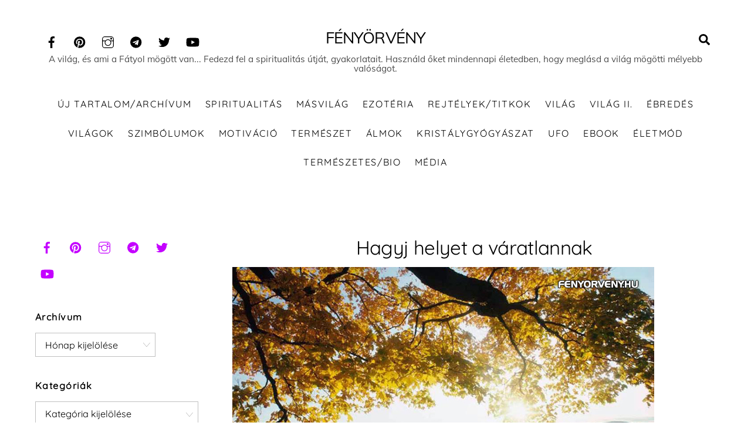

--- FILE ---
content_type: text/html; charset=UTF-8
request_url: https://www.fenyorveny.hu/hagyj-helyet-a-varatlannak/hagyj-helyet-a-varatlannak/
body_size: 33864
content:
<!DOCTYPE html>
<html dir="ltr" lang="hu" prefix="og: https://ogp.me/ns#">
<head>
        <meta charset="UTF-8">
        <meta name="viewport" content="width=device-width, initial-scale=1, minimum-scale=1">
        <style id="tb_inline_styles" data-no-optimize="1">.tb_animation_on{overflow-x:hidden}.themify_builder .wow{visibility:hidden;animation-fill-mode:both}[data-tf-animation]{will-change:transform,opacity,visibility}.themify_builder .tf_lax_done{transition-duration:.8s;transition-timing-function:cubic-bezier(.165,.84,.44,1)}[data-sticky-active].tb_sticky_scroll_active{z-index:1}[data-sticky-active].tb_sticky_scroll_active .hide-on-stick{display:none}@media(min-width:1281px){.hide-desktop{width:0!important;height:0!important;padding:0!important;visibility:hidden!important;margin:0!important;display:table-column!important;background:0!important}}@media(min-width:769px) and (max-width:1280px){.hide-tablet_landscape{width:0!important;height:0!important;padding:0!important;visibility:hidden!important;margin:0!important;display:table-column!important;background:0!important}}@media(min-width:681px) and (max-width:768px){.hide-tablet{width:0!important;height:0!important;padding:0!important;visibility:hidden!important;margin:0!important;display:table-column!important;background:0!important}}@media(max-width:680px){.hide-mobile{width:0!important;height:0!important;padding:0!important;visibility:hidden!important;margin:0!important;display:table-column!important;background:0!important}}@media(max-width:680px){
		    .themify_map.tf_map_loaded{width:100%!important}
		    .ui.builder_button,.ui.nav li a{padding:.525em 1.15em}
		    .fullheight>.row_inner:not(.tb_col_count_1){min-height:0}
	    }</style><noscript><style>.themify_builder .wow,.wow .tf_lazy{visibility:visible!important}</style></noscript>            <style id="tf_lazy_style" data-no-optimize="1">
                [data-tf-src]{
                    opacity:0
                }
                .tf_svg_lazy{
                    content-visibility:auto;
                    transition:filter .3s linear!important;filter:blur(25px);opacity:1;
                    transform:translateZ(0)
                }
                .tf_svg_lazy_loaded{
                    filter:blur(0)
                }
                .module[data-lazy],.module[data-lazy] .ui,.module_row[data-lazy]:not(.tb_first),.module_row[data-lazy]:not(.tb_first)>.row_inner,.module_row:not(.tb_first) .module_column[data-lazy],.module_row:not(.tb_first) .module_subrow[data-lazy],.module_subrow[data-lazy]>.subrow_inner{
                    background-image:none!important
                }
            </style>
            <noscript>
                <style>
                    [data-tf-src]{
                        display:none!important
                    }
                    .tf_svg_lazy{
                        filter:none!important;
                        opacity:1!important
                    }
                </style>
            </noscript>
                    <style id="tf_lazy_common" data-no-optimize="1">
                        img{
                max-width:100%;
                height:auto
            }
                                    .tf_fa{display:inline-block;width:1em;height:1em;stroke-width:0;stroke:currentColor;overflow:visible;fill:currentColor;pointer-events:none;vertical-align:middle;text-rendering:optimizeSpeed;buffered-rendering:static}#tf_svg symbol{overflow:visible}.tf_lazy{position:relative;visibility:visible;display:block;opacity:.3}.wow .tf_lazy{visibility:hidden;opacity:1;position:static;display:inline}div.tf_audio_lazy audio{visibility:hidden;height:0;display:inline}.mejs-container{visibility:visible}.tf_iframe_lazy{transition:opacity .3s ease-in-out;min-height:10px}.tf_carousel .tf_swiper-wrapper{display:flex}.tf_carousel .tf_swiper-slide{flex-shrink:0;opacity:0;width:100%;height:100%}.tf_carousel .tf_lazy{contain:none}.tf_swiper-wrapper>br,.tf_lazy.tf_swiper-wrapper .tf_lazy:after,.tf_lazy.tf_swiper-wrapper .tf_lazy:before{display:none}.tf_lazy:after,.tf_lazy:before{content:'';display:inline-block;position:absolute;width:10px!important;height:10px!important;margin:0 3px;top:50%!important;right:50%!important;left:auto!important;border-radius:100%;background-color:currentColor;visibility:visible;animation:tf-hrz-loader infinite .75s cubic-bezier(.2,.68,.18,1.08)}.tf_lazy:after{width:6px!important;height:6px!important;right:auto!important;left:50%!important;margin-top:3px;animation-delay:-.4s}@keyframes tf-hrz-loader{0%{transform:scale(1);opacity:1}50%{transform:scale(.1);opacity:.6}100%{transform:scale(1);opacity:1}}.tf_lazy_lightbox{position:fixed;background:rgba(11,11,11,.8);color:#ccc;top:0;left:0;display:flex;align-items:center;justify-content:center;z-index:999}.tf_lazy_lightbox .tf_lazy:after,.tf_lazy_lightbox .tf_lazy:before{background:#fff}.tf_vd_lazy,tf-lottie{display:flex;flex-wrap:wrap}tf-lottie{aspect-ratio:1.777}.tf_w.tf_vd_lazy video{width:100%;height:auto;position:static;object-fit:cover}
        </style>
        <title>Hagyj helyet a váratlannak | FÉNYÖRVÉNY</title>
	<style>img:is([sizes="auto" i], [sizes^="auto," i]) { contain-intrinsic-size: 3000px 1500px }</style>
	
		<!-- All in One SEO 4.8.1.1 - aioseo.com -->
	<meta name="description" content="Hagyj helyet a váratlannak" />
	<meta name="robots" content="max-image-preview:large" />
	<meta name="author" content="Sandal"/>
	<meta name="p:domain_verify" content="0b56270a76f9762d2f96a43af9831c46" />
	<link rel="canonical" href="https://www.fenyorveny.hu/hagyj-helyet-a-varatlannak/hagyj-helyet-a-varatlannak/" />
	<meta name="generator" content="All in One SEO (AIOSEO) 4.8.1.1" />
		<meta property="og:locale" content="hu_HU" />
		<meta property="og:site_name" content="FÉNYÖRVÉNY | A világ, és ami a Fátyol mögött van... Fedezd fel a spiritualitás útját, gyakorlatait. Használd őket mindennapi életedben, hogy meglásd a világ mögötti mélyebb valóságot." />
		<meta property="og:type" content="article" />
		<meta property="og:title" content="Hagyj helyet a váratlannak | FÉNYÖRVÉNY" />
		<meta property="og:url" content="https://www.fenyorveny.hu/hagyj-helyet-a-varatlannak/hagyj-helyet-a-varatlannak/" />
		<meta property="article:published_time" content="2023-03-04T23:53:27+00:00" />
		<meta property="article:modified_time" content="2023-03-04T23:53:35+00:00" />
		<meta name="twitter:card" content="summary" />
		<meta name="twitter:title" content="Hagyj helyet a váratlannak | FÉNYÖRVÉNY" />
		<script type="application/ld+json" class="aioseo-schema">
			{"@context":"https:\/\/schema.org","@graph":[{"@type":"BreadcrumbList","@id":"https:\/\/www.fenyorveny.hu\/hagyj-helyet-a-varatlannak\/hagyj-helyet-a-varatlannak\/#breadcrumblist","itemListElement":[{"@type":"ListItem","@id":"https:\/\/www.fenyorveny.hu\/#listItem","position":1,"name":"Home","item":"https:\/\/www.fenyorveny.hu\/","nextItem":{"@type":"ListItem","@id":"https:\/\/www.fenyorveny.hu\/hagyj-helyet-a-varatlannak\/hagyj-helyet-a-varatlannak\/#listItem","name":"Hagyj helyet a v\u00e1ratlannak"}},{"@type":"ListItem","@id":"https:\/\/www.fenyorveny.hu\/hagyj-helyet-a-varatlannak\/hagyj-helyet-a-varatlannak\/#listItem","position":2,"name":"Hagyj helyet a v\u00e1ratlannak","previousItem":{"@type":"ListItem","@id":"https:\/\/www.fenyorveny.hu\/#listItem","name":"Home"}}]},{"@type":"ItemPage","@id":"https:\/\/www.fenyorveny.hu\/hagyj-helyet-a-varatlannak\/hagyj-helyet-a-varatlannak\/#itempage","url":"https:\/\/www.fenyorveny.hu\/hagyj-helyet-a-varatlannak\/hagyj-helyet-a-varatlannak\/","name":"Hagyj helyet a v\u00e1ratlannak | F\u00c9NY\u00d6RV\u00c9NY","description":"Hagyj helyet a v\u00e1ratlannak","inLanguage":"hu-HU","isPartOf":{"@id":"https:\/\/www.fenyorveny.hu\/#website"},"breadcrumb":{"@id":"https:\/\/www.fenyorveny.hu\/hagyj-helyet-a-varatlannak\/hagyj-helyet-a-varatlannak\/#breadcrumblist"},"author":{"@id":"https:\/\/www.fenyorveny.hu\/author\/admin\/#author"},"creator":{"@id":"https:\/\/www.fenyorveny.hu\/author\/admin\/#author"},"datePublished":"2023-03-04T23:53:27+01:00","dateModified":"2023-03-04T23:53:35+01:00"},{"@type":"Organization","@id":"https:\/\/www.fenyorveny.hu\/#organization","name":"F\u00c9NY\u00d6RV\u00c9NY","description":"A vil\u00e1g, \u00e9s ami a F\u00e1tyol m\u00f6g\u00f6tt van... Fedezd fel a spiritualit\u00e1s \u00fatj\u00e1t, gyakorlatait. Haszn\u00e1ld \u0151ket mindennapi \u00e9letedben, hogy megl\u00e1sd a vil\u00e1g m\u00f6g\u00f6tti m\u00e9lyebb val\u00f3s\u00e1got.","url":"https:\/\/www.fenyorveny.hu\/"},{"@type":"Person","@id":"https:\/\/www.fenyorveny.hu\/author\/admin\/#author","url":"https:\/\/www.fenyorveny.hu\/author\/admin\/","name":"Sandal","image":{"@type":"ImageObject","@id":"https:\/\/www.fenyorveny.hu\/hagyj-helyet-a-varatlannak\/hagyj-helyet-a-varatlannak\/#authorImage","url":"https:\/\/secure.gravatar.com\/avatar\/744ca61c5f23d10e791df065253f41c8?s=96&d=mm&r=g","width":96,"height":96,"caption":"Sandal"},"sameAs":["https:\/\/www.angyalmandala.hu","https:\/\/www.angyalokfenye.hu","https:\/\/www.fenyorveny.hu"]},{"@type":"WebSite","@id":"https:\/\/www.fenyorveny.hu\/#website","url":"https:\/\/www.fenyorveny.hu\/","name":"F\u00e9ny\u00f6rv\u00e9ny","description":"A vil\u00e1g, \u00e9s ami a F\u00e1tyol m\u00f6g\u00f6tt van... Fedezd fel a spiritualit\u00e1s \u00fatj\u00e1t, gyakorlatait. Haszn\u00e1ld \u0151ket mindennapi \u00e9letedben, hogy megl\u00e1sd a vil\u00e1g m\u00f6g\u00f6tti m\u00e9lyebb val\u00f3s\u00e1got.","inLanguage":"hu-HU","publisher":{"@id":"https:\/\/www.fenyorveny.hu\/#organization"}}]}
		</script>
		<!-- All in One SEO -->

<link rel="alternate" type="application/rss+xml" title="F&Eacute;NY&Ouml;RV&Eacute;NY &raquo; hírcsatorna" href="https://www.fenyorveny.hu/feed/" />
<link rel="alternate" type="application/rss+xml" title="F&Eacute;NY&Ouml;RV&Eacute;NY &raquo; hozzászólás hírcsatorna" href="https://www.fenyorveny.hu/comments/feed/" />
<link rel="alternate" type="application/rss+xml" title="F&Eacute;NY&Ouml;RV&Eacute;NY &raquo; Hagyj helyet a váratlannak hozzászólás hírcsatorna" href="https://www.fenyorveny.hu/hagyj-helyet-a-varatlannak/hagyj-helyet-a-varatlannak/feed/" />
<style id='classic-theme-styles-inline-css'>
/*! This file is auto-generated */
.wp-block-button__link{color:#fff;background-color:#32373c;border-radius:9999px;box-shadow:none;text-decoration:none;padding:calc(.667em + 2px) calc(1.333em + 2px);font-size:1.125em}.wp-block-file__button{background:#32373c;color:#fff;text-decoration:none}
</style>
<style id='global-styles-inline-css'>
:root{--wp--preset--aspect-ratio--square: 1;--wp--preset--aspect-ratio--4-3: 4/3;--wp--preset--aspect-ratio--3-4: 3/4;--wp--preset--aspect-ratio--3-2: 3/2;--wp--preset--aspect-ratio--2-3: 2/3;--wp--preset--aspect-ratio--16-9: 16/9;--wp--preset--aspect-ratio--9-16: 9/16;--wp--preset--color--black: #000000;--wp--preset--color--cyan-bluish-gray: #abb8c3;--wp--preset--color--white: #ffffff;--wp--preset--color--pale-pink: #f78da7;--wp--preset--color--vivid-red: #cf2e2e;--wp--preset--color--luminous-vivid-orange: #ff6900;--wp--preset--color--luminous-vivid-amber: #fcb900;--wp--preset--color--light-green-cyan: #7bdcb5;--wp--preset--color--vivid-green-cyan: #00d084;--wp--preset--color--pale-cyan-blue: #8ed1fc;--wp--preset--color--vivid-cyan-blue: #0693e3;--wp--preset--color--vivid-purple: #9b51e0;--wp--preset--gradient--vivid-cyan-blue-to-vivid-purple: linear-gradient(135deg,rgba(6,147,227,1) 0%,rgb(155,81,224) 100%);--wp--preset--gradient--light-green-cyan-to-vivid-green-cyan: linear-gradient(135deg,rgb(122,220,180) 0%,rgb(0,208,130) 100%);--wp--preset--gradient--luminous-vivid-amber-to-luminous-vivid-orange: linear-gradient(135deg,rgba(252,185,0,1) 0%,rgba(255,105,0,1) 100%);--wp--preset--gradient--luminous-vivid-orange-to-vivid-red: linear-gradient(135deg,rgba(255,105,0,1) 0%,rgb(207,46,46) 100%);--wp--preset--gradient--very-light-gray-to-cyan-bluish-gray: linear-gradient(135deg,rgb(238,238,238) 0%,rgb(169,184,195) 100%);--wp--preset--gradient--cool-to-warm-spectrum: linear-gradient(135deg,rgb(74,234,220) 0%,rgb(151,120,209) 20%,rgb(207,42,186) 40%,rgb(238,44,130) 60%,rgb(251,105,98) 80%,rgb(254,248,76) 100%);--wp--preset--gradient--blush-light-purple: linear-gradient(135deg,rgb(255,206,236) 0%,rgb(152,150,240) 100%);--wp--preset--gradient--blush-bordeaux: linear-gradient(135deg,rgb(254,205,165) 0%,rgb(254,45,45) 50%,rgb(107,0,62) 100%);--wp--preset--gradient--luminous-dusk: linear-gradient(135deg,rgb(255,203,112) 0%,rgb(199,81,192) 50%,rgb(65,88,208) 100%);--wp--preset--gradient--pale-ocean: linear-gradient(135deg,rgb(255,245,203) 0%,rgb(182,227,212) 50%,rgb(51,167,181) 100%);--wp--preset--gradient--electric-grass: linear-gradient(135deg,rgb(202,248,128) 0%,rgb(113,206,126) 100%);--wp--preset--gradient--midnight: linear-gradient(135deg,rgb(2,3,129) 0%,rgb(40,116,252) 100%);--wp--preset--font-size--small: 13px;--wp--preset--font-size--medium: 20px;--wp--preset--font-size--large: 36px;--wp--preset--font-size--x-large: 42px;--wp--preset--spacing--20: 0.44rem;--wp--preset--spacing--30: 0.67rem;--wp--preset--spacing--40: 1rem;--wp--preset--spacing--50: 1.5rem;--wp--preset--spacing--60: 2.25rem;--wp--preset--spacing--70: 3.38rem;--wp--preset--spacing--80: 5.06rem;--wp--preset--shadow--natural: 6px 6px 9px rgba(0, 0, 0, 0.2);--wp--preset--shadow--deep: 12px 12px 50px rgba(0, 0, 0, 0.4);--wp--preset--shadow--sharp: 6px 6px 0px rgba(0, 0, 0, 0.2);--wp--preset--shadow--outlined: 6px 6px 0px -3px rgba(255, 255, 255, 1), 6px 6px rgba(0, 0, 0, 1);--wp--preset--shadow--crisp: 6px 6px 0px rgba(0, 0, 0, 1);}:where(.is-layout-flex){gap: 0.5em;}:where(.is-layout-grid){gap: 0.5em;}body .is-layout-flex{display: flex;}.is-layout-flex{flex-wrap: wrap;align-items: center;}.is-layout-flex > :is(*, div){margin: 0;}body .is-layout-grid{display: grid;}.is-layout-grid > :is(*, div){margin: 0;}:where(.wp-block-columns.is-layout-flex){gap: 2em;}:where(.wp-block-columns.is-layout-grid){gap: 2em;}:where(.wp-block-post-template.is-layout-flex){gap: 1.25em;}:where(.wp-block-post-template.is-layout-grid){gap: 1.25em;}.has-black-color{color: var(--wp--preset--color--black) !important;}.has-cyan-bluish-gray-color{color: var(--wp--preset--color--cyan-bluish-gray) !important;}.has-white-color{color: var(--wp--preset--color--white) !important;}.has-pale-pink-color{color: var(--wp--preset--color--pale-pink) !important;}.has-vivid-red-color{color: var(--wp--preset--color--vivid-red) !important;}.has-luminous-vivid-orange-color{color: var(--wp--preset--color--luminous-vivid-orange) !important;}.has-luminous-vivid-amber-color{color: var(--wp--preset--color--luminous-vivid-amber) !important;}.has-light-green-cyan-color{color: var(--wp--preset--color--light-green-cyan) !important;}.has-vivid-green-cyan-color{color: var(--wp--preset--color--vivid-green-cyan) !important;}.has-pale-cyan-blue-color{color: var(--wp--preset--color--pale-cyan-blue) !important;}.has-vivid-cyan-blue-color{color: var(--wp--preset--color--vivid-cyan-blue) !important;}.has-vivid-purple-color{color: var(--wp--preset--color--vivid-purple) !important;}.has-black-background-color{background-color: var(--wp--preset--color--black) !important;}.has-cyan-bluish-gray-background-color{background-color: var(--wp--preset--color--cyan-bluish-gray) !important;}.has-white-background-color{background-color: var(--wp--preset--color--white) !important;}.has-pale-pink-background-color{background-color: var(--wp--preset--color--pale-pink) !important;}.has-vivid-red-background-color{background-color: var(--wp--preset--color--vivid-red) !important;}.has-luminous-vivid-orange-background-color{background-color: var(--wp--preset--color--luminous-vivid-orange) !important;}.has-luminous-vivid-amber-background-color{background-color: var(--wp--preset--color--luminous-vivid-amber) !important;}.has-light-green-cyan-background-color{background-color: var(--wp--preset--color--light-green-cyan) !important;}.has-vivid-green-cyan-background-color{background-color: var(--wp--preset--color--vivid-green-cyan) !important;}.has-pale-cyan-blue-background-color{background-color: var(--wp--preset--color--pale-cyan-blue) !important;}.has-vivid-cyan-blue-background-color{background-color: var(--wp--preset--color--vivid-cyan-blue) !important;}.has-vivid-purple-background-color{background-color: var(--wp--preset--color--vivid-purple) !important;}.has-black-border-color{border-color: var(--wp--preset--color--black) !important;}.has-cyan-bluish-gray-border-color{border-color: var(--wp--preset--color--cyan-bluish-gray) !important;}.has-white-border-color{border-color: var(--wp--preset--color--white) !important;}.has-pale-pink-border-color{border-color: var(--wp--preset--color--pale-pink) !important;}.has-vivid-red-border-color{border-color: var(--wp--preset--color--vivid-red) !important;}.has-luminous-vivid-orange-border-color{border-color: var(--wp--preset--color--luminous-vivid-orange) !important;}.has-luminous-vivid-amber-border-color{border-color: var(--wp--preset--color--luminous-vivid-amber) !important;}.has-light-green-cyan-border-color{border-color: var(--wp--preset--color--light-green-cyan) !important;}.has-vivid-green-cyan-border-color{border-color: var(--wp--preset--color--vivid-green-cyan) !important;}.has-pale-cyan-blue-border-color{border-color: var(--wp--preset--color--pale-cyan-blue) !important;}.has-vivid-cyan-blue-border-color{border-color: var(--wp--preset--color--vivid-cyan-blue) !important;}.has-vivid-purple-border-color{border-color: var(--wp--preset--color--vivid-purple) !important;}.has-vivid-cyan-blue-to-vivid-purple-gradient-background{background: var(--wp--preset--gradient--vivid-cyan-blue-to-vivid-purple) !important;}.has-light-green-cyan-to-vivid-green-cyan-gradient-background{background: var(--wp--preset--gradient--light-green-cyan-to-vivid-green-cyan) !important;}.has-luminous-vivid-amber-to-luminous-vivid-orange-gradient-background{background: var(--wp--preset--gradient--luminous-vivid-amber-to-luminous-vivid-orange) !important;}.has-luminous-vivid-orange-to-vivid-red-gradient-background{background: var(--wp--preset--gradient--luminous-vivid-orange-to-vivid-red) !important;}.has-very-light-gray-to-cyan-bluish-gray-gradient-background{background: var(--wp--preset--gradient--very-light-gray-to-cyan-bluish-gray) !important;}.has-cool-to-warm-spectrum-gradient-background{background: var(--wp--preset--gradient--cool-to-warm-spectrum) !important;}.has-blush-light-purple-gradient-background{background: var(--wp--preset--gradient--blush-light-purple) !important;}.has-blush-bordeaux-gradient-background{background: var(--wp--preset--gradient--blush-bordeaux) !important;}.has-luminous-dusk-gradient-background{background: var(--wp--preset--gradient--luminous-dusk) !important;}.has-pale-ocean-gradient-background{background: var(--wp--preset--gradient--pale-ocean) !important;}.has-electric-grass-gradient-background{background: var(--wp--preset--gradient--electric-grass) !important;}.has-midnight-gradient-background{background: var(--wp--preset--gradient--midnight) !important;}.has-small-font-size{font-size: var(--wp--preset--font-size--small) !important;}.has-medium-font-size{font-size: var(--wp--preset--font-size--medium) !important;}.has-large-font-size{font-size: var(--wp--preset--font-size--large) !important;}.has-x-large-font-size{font-size: var(--wp--preset--font-size--x-large) !important;}
:where(.wp-block-post-template.is-layout-flex){gap: 1.25em;}:where(.wp-block-post-template.is-layout-grid){gap: 1.25em;}
:where(.wp-block-columns.is-layout-flex){gap: 2em;}:where(.wp-block-columns.is-layout-grid){gap: 2em;}
:root :where(.wp-block-pullquote){font-size: 1.5em;line-height: 1.6;}
</style>
<style id='akismet-widget-style-inline-css'>

			.a-stats {
				--akismet-color-mid-green: #357b49;
				--akismet-color-white: #fff;
				--akismet-color-light-grey: #f6f7f7;

				max-width: 350px;
				width: auto;
			}

			.a-stats * {
				all: unset;
				box-sizing: border-box;
			}

			.a-stats strong {
				font-weight: 600;
			}

			.a-stats a.a-stats__link,
			.a-stats a.a-stats__link:visited,
			.a-stats a.a-stats__link:active {
				background: var(--akismet-color-mid-green);
				border: none;
				box-shadow: none;
				border-radius: 8px;
				color: var(--akismet-color-white);
				cursor: pointer;
				display: block;
				font-family: -apple-system, BlinkMacSystemFont, 'Segoe UI', 'Roboto', 'Oxygen-Sans', 'Ubuntu', 'Cantarell', 'Helvetica Neue', sans-serif;
				font-weight: 500;
				padding: 12px;
				text-align: center;
				text-decoration: none;
				transition: all 0.2s ease;
			}

			/* Extra specificity to deal with TwentyTwentyOne focus style */
			.widget .a-stats a.a-stats__link:focus {
				background: var(--akismet-color-mid-green);
				color: var(--akismet-color-white);
				text-decoration: none;
			}

			.a-stats a.a-stats__link:hover {
				filter: brightness(110%);
				box-shadow: 0 4px 12px rgba(0, 0, 0, 0.06), 0 0 2px rgba(0, 0, 0, 0.16);
			}

			.a-stats .count {
				color: var(--akismet-color-white);
				display: block;
				font-size: 1.5em;
				line-height: 1.4;
				padding: 0 13px;
				white-space: nowrap;
			}
		
</style>
<link rel="preload" href="https://www.fenyorveny.hu/wp-content/plugins/sassy-social-share/public/css/sassy-social-share-public.css?ver=3.3.72" as="style"><link rel='stylesheet' id='heateor_sss_frontend_css-css' href='https://www.fenyorveny.hu/wp-content/plugins/sassy-social-share/public/css/sassy-social-share-public.css?ver=3.3.72' media='all' />
<style id='heateor_sss_frontend_css-inline-css'>
.heateor_sss_button_instagram span.heateor_sss_svg,a.heateor_sss_instagram span.heateor_sss_svg{background:radial-gradient(circle at 30% 107%,#fdf497 0,#fdf497 5%,#fd5949 45%,#d6249f 60%,#285aeb 90%)}.heateor_sss_horizontal_sharing .heateor_sss_svg,.heateor_sss_standard_follow_icons_container .heateor_sss_svg{color:#fff;border-width:0px;border-style:solid;border-color:transparent}.heateor_sss_horizontal_sharing .heateorSssTCBackground{color:#666}.heateor_sss_horizontal_sharing span.heateor_sss_svg:hover,.heateor_sss_standard_follow_icons_container span.heateor_sss_svg:hover{border-color:transparent;}.heateor_sss_vertical_sharing span.heateor_sss_svg,.heateor_sss_floating_follow_icons_container span.heateor_sss_svg{color:#fff;border-width:0px;border-style:solid;border-color:transparent;}.heateor_sss_vertical_sharing .heateorSssTCBackground{color:#666;}.heateor_sss_vertical_sharing span.heateor_sss_svg:hover,.heateor_sss_floating_follow_icons_container span.heateor_sss_svg:hover{border-color:transparent;}div.heateorSssSharingArrow{display:none}
</style>
<link rel="preload" href="https://www.fenyorveny.hu/wp-content/uploads/smile_fonts/Defaults/Defaults.css?ver=3.19.14" as="style"><link rel='stylesheet' id='bsf-Defaults-css' href='https://www.fenyorveny.hu/wp-content/uploads/smile_fonts/Defaults/Defaults.css?ver=3.19.14' media='all' />
<script src="https://www.fenyorveny.hu/wp-includes/js/jquery/jquery.min.js?ver=3.7.1" id="jquery-core-js"></script>
<script id="heateor_sss_sharing_js-js-before">
function heateorSssLoadEvent(e) {var t=window.onload;if (typeof window.onload!="function") {window.onload=e}else{window.onload=function() {t();e()}}};	var heateorSssSharingAjaxUrl = 'https://www.fenyorveny.hu/wp-admin/admin-ajax.php', heateorSssCloseIconPath = 'https://www.fenyorveny.hu/wp-content/plugins/sassy-social-share/public/../images/close.png', heateorSssPluginIconPath = 'https://www.fenyorveny.hu/wp-content/plugins/sassy-social-share/public/../images/logo.png', heateorSssHorizontalSharingCountEnable = 0, heateorSssVerticalSharingCountEnable = 0, heateorSssSharingOffset = -10; var heateorSssMobileStickySharingEnabled = 0;var heateorSssCopyLinkMessage = "Link copied.";var heateorSssUrlCountFetched = [], heateorSssSharesText = 'Shares', heateorSssShareText = 'Share';function heateorSssPopup(e) {window.open(e,"popUpWindow","height=400,width=600,left=400,top=100,resizable,scrollbars,toolbar=0,personalbar=0,menubar=no,location=no,directories=no,status")}
</script>
<script src="https://www.fenyorveny.hu/wp-content/plugins/sassy-social-share/public/js/sassy-social-share-public.js?ver=3.3.72" id="heateor_sss_sharing_js-js"></script>

<!-- Google tag (gtag.js) snippet added by Site Kit -->

<!-- Google Analytics snippet added by Site Kit -->
<script src="https://www.googletagmanager.com/gtag/js?id=GT-5R4ZSJT" id="google_gtagjs-js" async></script>
<script id="google_gtagjs-js-after">
window.dataLayer = window.dataLayer || [];function gtag(){dataLayer.push(arguments);}
gtag("set","linker",{"domains":["www.fenyorveny.hu"]});
gtag("js", new Date());
gtag("set", "developer_id.dZTNiMT", true);
gtag("config", "GT-5R4ZSJT");
</script>

<!-- End Google tag (gtag.js) snippet added by Site Kit -->
<link rel="https://api.w.org/" href="https://www.fenyorveny.hu/wp-json/" /><link rel="alternate" title="JSON" type="application/json" href="https://www.fenyorveny.hu/wp-json/wp/v2/media/42173" /><link rel="EditURI" type="application/rsd+xml" title="RSD" href="https://www.fenyorveny.hu/xmlrpc.php?rsd" />
<meta name="generator" content="WordPress 6.7.4" />
<link rel='shortlink' href='https://www.fenyorveny.hu/?p=42173' />
<link rel="alternate" title="oEmbed (JSON)" type="application/json+oembed" href="https://www.fenyorveny.hu/wp-json/oembed/1.0/embed?url=https%3A%2F%2Fwww.fenyorveny.hu%2Fhagyj-helyet-a-varatlannak%2Fhagyj-helyet-a-varatlannak%2F" />
<link rel="alternate" title="oEmbed (XML)" type="text/xml+oembed" href="https://www.fenyorveny.hu/wp-json/oembed/1.0/embed?url=https%3A%2F%2Fwww.fenyorveny.hu%2Fhagyj-helyet-a-varatlannak%2Fhagyj-helyet-a-varatlannak%2F&#038;format=xml" />
<meta name="generator" content="Site Kit by Google 1.149.1" />
	<style>
	@keyframes themifyAnimatedBG{
		0%{background-color:#33baab}100%{background-color:#e33b9e}50%{background-color:#4961d7}33.3%{background-color:#2ea85c}25%{background-color:#2bb8ed}20%{background-color:#dd5135}
	}
	.module_row.animated-bg{
		animation:themifyAnimatedBG 30000ms infinite alternate
	}
	</style>
	<meta name="generator" content="Powered by WPBakery Page Builder - drag and drop page builder for WordPress."/>
<link rel="prefetch" href="https://www.fenyorveny.hu/wp-content/themes/themify-ultra/js/themify.script.min.js?ver=7.2.6" as="script" fetchpriority="low"><link rel="prefetch" href="https://www.fenyorveny.hu/wp-content/themes/themify-ultra/themify/js/modules/themify.sidemenu.min.js?ver=7.2.2" as="script" fetchpriority="low"><link rel="preload" href="https://www.fenyorveny.hu/wp-content/uploads/2014/08/Hagyj-helyet-a-varatlannak.jpg" as="image" imagesrcset="https://www.fenyorveny.hu/wp-content/uploads/2014/08/Hagyj-helyet-a-varatlannak.jpg 719w, https://www.fenyorveny.hu/wp-content/uploads/2014/08/Hagyj-helyet-a-varatlannak-300x159.jpg 300w, https://www.fenyorveny.hu/wp-content/uploads/2014/08/Hagyj-helyet-a-varatlannak-585x310.jpg 585w" imagesizes="(max-width: 719px) 100vw, 719px" fetchpriority="high"><style id="tf_gf_fonts_style">@font-face{font-family:'Muli';font-style:italic;font-weight:300;font-display:swap;src:url(https://www.fenyorveny.hu/wp-content/uploads/2024/04/7Au-p_0qiz-afTf2IALT8kU.woff2) format("woff2");unicode-range:U+0102-0103,U+0110-0111,U+0128-0129,U+0168-0169,U+01A0-01A1,U+01AF-01B0,U+0300-0301,U+0303-0304,U+0308-0309,U+0323,U+0329,U+1EA0-1EF9,U+20AB;}@font-face{font-family:'Muli';font-style:italic;font-weight:300;font-display:swap;src:url(https://www.fenyorveny.hu/wp-content/uploads/2024/04/7Au-p_0qiz-afTf2IQLT8kU.woff2) format("woff2");unicode-range:U+0100-02BA,U+02BD-02C5,U+02C7-02CC,U+02CE-02D7,U+02DD-02FF,U+0304,U+0308,U+0329,U+1D00-1DBF,U+1E00-1E9F,U+1EF2-1EFF,U+2020,U+20A0-20AB,U+20AD-20C0,U+2113,U+2C60-2C7F,U+A720-A7FF;}@font-face{font-family:'Muli';font-style:italic;font-weight:300;font-display:swap;src:url(https://www.fenyorveny.hu/wp-content/uploads/2024/04/7Au-p_0qiz-afTf2LwLT.woff2) format("woff2");unicode-range:U+0000-00FF,U+0131,U+0152-0153,U+02BB-02BC,U+02C6,U+02DA,U+02DC,U+0304,U+0308,U+0329,U+2000-206F,U+20AC,U+2122,U+2191,U+2193,U+2212,U+2215,U+FEFF,U+FFFD;}@font-face{font-family:'Muli';font-style:italic;font-display:swap;src:url(https://www.fenyorveny.hu/wp-content/uploads/2024/04/7Au-p_0qiz-afTf2IALT8kU.woff2) format("woff2");unicode-range:U+0102-0103,U+0110-0111,U+0128-0129,U+0168-0169,U+01A0-01A1,U+01AF-01B0,U+0300-0301,U+0303-0304,U+0308-0309,U+0323,U+0329,U+1EA0-1EF9,U+20AB;}@font-face{font-family:'Muli';font-style:italic;font-display:swap;src:url(https://www.fenyorveny.hu/wp-content/uploads/2024/04/7Au-p_0qiz-afTf2IQLT8kU.woff2) format("woff2");unicode-range:U+0100-02BA,U+02BD-02C5,U+02C7-02CC,U+02CE-02D7,U+02DD-02FF,U+0304,U+0308,U+0329,U+1D00-1DBF,U+1E00-1E9F,U+1EF2-1EFF,U+2020,U+20A0-20AB,U+20AD-20C0,U+2113,U+2C60-2C7F,U+A720-A7FF;}@font-face{font-family:'Muli';font-style:italic;font-display:swap;src:url(https://www.fenyorveny.hu/wp-content/uploads/2024/04/7Au-p_0qiz-afTf2LwLT.woff2) format("woff2");unicode-range:U+0000-00FF,U+0131,U+0152-0153,U+02BB-02BC,U+02C6,U+02DA,U+02DC,U+0304,U+0308,U+0329,U+2000-206F,U+20AC,U+2122,U+2191,U+2193,U+2212,U+2215,U+FEFF,U+FFFD;}@font-face{font-family:'Muli';font-style:italic;font-weight:600;font-display:swap;src:url(https://www.fenyorveny.hu/wp-content/uploads/2024/04/7Au-p_0qiz-afTf2IALT8kU.woff2) format("woff2");unicode-range:U+0102-0103,U+0110-0111,U+0128-0129,U+0168-0169,U+01A0-01A1,U+01AF-01B0,U+0300-0301,U+0303-0304,U+0308-0309,U+0323,U+0329,U+1EA0-1EF9,U+20AB;}@font-face{font-family:'Muli';font-style:italic;font-weight:600;font-display:swap;src:url(https://www.fenyorveny.hu/wp-content/uploads/2024/04/7Au-p_0qiz-afTf2IQLT8kU.woff2) format("woff2");unicode-range:U+0100-02BA,U+02BD-02C5,U+02C7-02CC,U+02CE-02D7,U+02DD-02FF,U+0304,U+0308,U+0329,U+1D00-1DBF,U+1E00-1E9F,U+1EF2-1EFF,U+2020,U+20A0-20AB,U+20AD-20C0,U+2113,U+2C60-2C7F,U+A720-A7FF;}@font-face{font-family:'Muli';font-style:italic;font-weight:600;font-display:swap;src:url(https://www.fenyorveny.hu/wp-content/uploads/2024/04/7Au-p_0qiz-afTf2LwLT.woff2) format("woff2");unicode-range:U+0000-00FF,U+0131,U+0152-0153,U+02BB-02BC,U+02C6,U+02DA,U+02DC,U+0304,U+0308,U+0329,U+2000-206F,U+20AC,U+2122,U+2191,U+2193,U+2212,U+2215,U+FEFF,U+FFFD;}@font-face{font-family:'Muli';font-style:italic;font-weight:700;font-display:swap;src:url(https://www.fenyorveny.hu/wp-content/uploads/2024/04/7Au-p_0qiz-afTf2IALT8kU.woff2) format("woff2");unicode-range:U+0102-0103,U+0110-0111,U+0128-0129,U+0168-0169,U+01A0-01A1,U+01AF-01B0,U+0300-0301,U+0303-0304,U+0308-0309,U+0323,U+0329,U+1EA0-1EF9,U+20AB;}@font-face{font-family:'Muli';font-style:italic;font-weight:700;font-display:swap;src:url(https://www.fenyorveny.hu/wp-content/uploads/2024/04/7Au-p_0qiz-afTf2IQLT8kU.woff2) format("woff2");unicode-range:U+0100-02BA,U+02BD-02C5,U+02C7-02CC,U+02CE-02D7,U+02DD-02FF,U+0304,U+0308,U+0329,U+1D00-1DBF,U+1E00-1E9F,U+1EF2-1EFF,U+2020,U+20A0-20AB,U+20AD-20C0,U+2113,U+2C60-2C7F,U+A720-A7FF;}@font-face{font-family:'Muli';font-style:italic;font-weight:700;font-display:swap;src:url(https://www.fenyorveny.hu/wp-content/uploads/2024/04/7Au-p_0qiz-afTf2LwLT.woff2) format("woff2");unicode-range:U+0000-00FF,U+0131,U+0152-0153,U+02BB-02BC,U+02C6,U+02DA,U+02DC,U+0304,U+0308,U+0329,U+2000-206F,U+20AC,U+2122,U+2191,U+2193,U+2212,U+2215,U+FEFF,U+FFFD;}@font-face{font-family:'Muli';font-weight:300;font-display:swap;src:url(https://www.fenyorveny.hu/wp-content/uploads/2024/04/7Auwp_0qiz-afT3GLRrX.woff2) format("woff2");unicode-range:U+0102-0103,U+0110-0111,U+0128-0129,U+0168-0169,U+01A0-01A1,U+01AF-01B0,U+0300-0301,U+0303-0304,U+0308-0309,U+0323,U+0329,U+1EA0-1EF9,U+20AB;}@font-face{font-family:'Muli';font-weight:300;font-display:swap;src:url(https://www.fenyorveny.hu/wp-content/uploads/2024/04/7Auwp_0qiz-afTzGLRrX.woff2) format("woff2");unicode-range:U+0100-02BA,U+02BD-02C5,U+02C7-02CC,U+02CE-02D7,U+02DD-02FF,U+0304,U+0308,U+0329,U+1D00-1DBF,U+1E00-1E9F,U+1EF2-1EFF,U+2020,U+20A0-20AB,U+20AD-20C0,U+2113,U+2C60-2C7F,U+A720-A7FF;}@font-face{font-family:'Muli';font-weight:300;font-display:swap;src:url(https://www.fenyorveny.hu/wp-content/uploads/2024/04/7Auwp_0qiz-afTLGLQ.woff2) format("woff2");unicode-range:U+0000-00FF,U+0131,U+0152-0153,U+02BB-02BC,U+02C6,U+02DA,U+02DC,U+0304,U+0308,U+0329,U+2000-206F,U+20AC,U+2122,U+2191,U+2193,U+2212,U+2215,U+FEFF,U+FFFD;}@font-face{font-family:'Muli';font-display:swap;src:url(https://www.fenyorveny.hu/wp-content/uploads/2024/04/7Auwp_0qiz-afT3GLRrX.woff2) format("woff2");unicode-range:U+0102-0103,U+0110-0111,U+0128-0129,U+0168-0169,U+01A0-01A1,U+01AF-01B0,U+0300-0301,U+0303-0304,U+0308-0309,U+0323,U+0329,U+1EA0-1EF9,U+20AB;}@font-face{font-family:'Muli';font-display:swap;src:url(https://www.fenyorveny.hu/wp-content/uploads/2024/04/7Auwp_0qiz-afTzGLRrX.woff2) format("woff2");unicode-range:U+0100-02BA,U+02BD-02C5,U+02C7-02CC,U+02CE-02D7,U+02DD-02FF,U+0304,U+0308,U+0329,U+1D00-1DBF,U+1E00-1E9F,U+1EF2-1EFF,U+2020,U+20A0-20AB,U+20AD-20C0,U+2113,U+2C60-2C7F,U+A720-A7FF;}@font-face{font-family:'Muli';font-display:swap;src:url(https://www.fenyorveny.hu/wp-content/uploads/2024/04/7Auwp_0qiz-afTLGLQ.woff2) format("woff2");unicode-range:U+0000-00FF,U+0131,U+0152-0153,U+02BB-02BC,U+02C6,U+02DA,U+02DC,U+0304,U+0308,U+0329,U+2000-206F,U+20AC,U+2122,U+2191,U+2193,U+2212,U+2215,U+FEFF,U+FFFD;}@font-face{font-family:'Muli';font-weight:600;font-display:swap;src:url(https://www.fenyorveny.hu/wp-content/uploads/2024/04/7Auwp_0qiz-afT3GLRrX.woff2) format("woff2");unicode-range:U+0102-0103,U+0110-0111,U+0128-0129,U+0168-0169,U+01A0-01A1,U+01AF-01B0,U+0300-0301,U+0303-0304,U+0308-0309,U+0323,U+0329,U+1EA0-1EF9,U+20AB;}@font-face{font-family:'Muli';font-weight:600;font-display:swap;src:url(https://www.fenyorveny.hu/wp-content/uploads/2024/04/7Auwp_0qiz-afTzGLRrX.woff2) format("woff2");unicode-range:U+0100-02BA,U+02BD-02C5,U+02C7-02CC,U+02CE-02D7,U+02DD-02FF,U+0304,U+0308,U+0329,U+1D00-1DBF,U+1E00-1E9F,U+1EF2-1EFF,U+2020,U+20A0-20AB,U+20AD-20C0,U+2113,U+2C60-2C7F,U+A720-A7FF;}@font-face{font-family:'Muli';font-weight:600;font-display:swap;src:url(https://www.fenyorveny.hu/wp-content/uploads/2024/04/7Auwp_0qiz-afTLGLQ.woff2) format("woff2");unicode-range:U+0000-00FF,U+0131,U+0152-0153,U+02BB-02BC,U+02C6,U+02DA,U+02DC,U+0304,U+0308,U+0329,U+2000-206F,U+20AC,U+2122,U+2191,U+2193,U+2212,U+2215,U+FEFF,U+FFFD;}@font-face{font-family:'Muli';font-weight:700;font-display:swap;src:url(https://www.fenyorveny.hu/wp-content/uploads/2024/04/7Auwp_0qiz-afT3GLRrX.woff2) format("woff2");unicode-range:U+0102-0103,U+0110-0111,U+0128-0129,U+0168-0169,U+01A0-01A1,U+01AF-01B0,U+0300-0301,U+0303-0304,U+0308-0309,U+0323,U+0329,U+1EA0-1EF9,U+20AB;}@font-face{font-family:'Muli';font-weight:700;font-display:swap;src:url(https://www.fenyorveny.hu/wp-content/uploads/2024/04/7Auwp_0qiz-afTzGLRrX.woff2) format("woff2");unicode-range:U+0100-02BA,U+02BD-02C5,U+02C7-02CC,U+02CE-02D7,U+02DD-02FF,U+0304,U+0308,U+0329,U+1D00-1DBF,U+1E00-1E9F,U+1EF2-1EFF,U+2020,U+20A0-20AB,U+20AD-20C0,U+2113,U+2C60-2C7F,U+A720-A7FF;}@font-face{font-family:'Muli';font-weight:700;font-display:swap;src:url(https://www.fenyorveny.hu/wp-content/uploads/2024/04/7Auwp_0qiz-afTLGLQ.woff2) format("woff2");unicode-range:U+0000-00FF,U+0131,U+0152-0153,U+02BB-02BC,U+02C6,U+02DA,U+02DC,U+0304,U+0308,U+0329,U+2000-206F,U+20AC,U+2122,U+2191,U+2193,U+2212,U+2215,U+FEFF,U+FFFD;}@font-face{font-family:'Playfair Display';font-style:italic;font-display:swap;src:url(https://www.fenyorveny.hu/wp-content/uploads/2024/04/nuFkD-vYSZviVYUb_rj3ij__anPXDTnohkk72xU.woff2) format("woff2");unicode-range:U+0301,U+0400-045F,U+0490-0491,U+04B0-04B1,U+2116;}@font-face{font-family:'Playfair Display';font-style:italic;font-display:swap;src:url(https://www.fenyorveny.hu/wp-content/uploads/2024/04/nuFkD-vYSZviVYUb_rj3ij__anPXDTnojUk72xU.woff2) format("woff2");unicode-range:U+0102-0103,U+0110-0111,U+0128-0129,U+0168-0169,U+01A0-01A1,U+01AF-01B0,U+0300-0301,U+0303-0304,U+0308-0309,U+0323,U+0329,U+1EA0-1EF9,U+20AB;}@font-face{font-family:'Playfair Display';font-style:italic;font-display:swap;src:url(https://www.fenyorveny.hu/wp-content/uploads/2024/04/nuFkD-vYSZviVYUb_rj3ij__anPXDTnojEk72xU.woff2) format("woff2");unicode-range:U+0100-02BA,U+02BD-02C5,U+02C7-02CC,U+02CE-02D7,U+02DD-02FF,U+0304,U+0308,U+0329,U+1D00-1DBF,U+1E00-1E9F,U+1EF2-1EFF,U+2020,U+20A0-20AB,U+20AD-20C0,U+2113,U+2C60-2C7F,U+A720-A7FF;}@font-face{font-family:'Playfair Display';font-style:italic;font-display:swap;src:url(https://www.fenyorveny.hu/wp-content/uploads/2024/04/nuFkD-vYSZviVYUb_rj3ij__anPXDTnogkk7.woff2) format("woff2");unicode-range:U+0000-00FF,U+0131,U+0152-0153,U+02BB-02BC,U+02C6,U+02DA,U+02DC,U+0304,U+0308,U+0329,U+2000-206F,U+20AC,U+2122,U+2191,U+2193,U+2212,U+2215,U+FEFF,U+FFFD;}@font-face{font-family:'Playfair Display';font-style:italic;font-weight:700;font-display:swap;src:url(https://www.fenyorveny.hu/wp-content/uploads/2024/04/nuFkD-vYSZviVYUb_rj3ij__anPXDTnohkk72xU.woff2) format("woff2");unicode-range:U+0301,U+0400-045F,U+0490-0491,U+04B0-04B1,U+2116;}@font-face{font-family:'Playfair Display';font-style:italic;font-weight:700;font-display:swap;src:url(https://www.fenyorveny.hu/wp-content/uploads/2024/04/nuFkD-vYSZviVYUb_rj3ij__anPXDTnojUk72xU.woff2) format("woff2");unicode-range:U+0102-0103,U+0110-0111,U+0128-0129,U+0168-0169,U+01A0-01A1,U+01AF-01B0,U+0300-0301,U+0303-0304,U+0308-0309,U+0323,U+0329,U+1EA0-1EF9,U+20AB;}@font-face{font-family:'Playfair Display';font-style:italic;font-weight:700;font-display:swap;src:url(https://www.fenyorveny.hu/wp-content/uploads/2024/04/nuFkD-vYSZviVYUb_rj3ij__anPXDTnojEk72xU.woff2) format("woff2");unicode-range:U+0100-02BA,U+02BD-02C5,U+02C7-02CC,U+02CE-02D7,U+02DD-02FF,U+0304,U+0308,U+0329,U+1D00-1DBF,U+1E00-1E9F,U+1EF2-1EFF,U+2020,U+20A0-20AB,U+20AD-20C0,U+2113,U+2C60-2C7F,U+A720-A7FF;}@font-face{font-family:'Playfair Display';font-style:italic;font-weight:700;font-display:swap;src:url(https://www.fenyorveny.hu/wp-content/uploads/2024/04/nuFkD-vYSZviVYUb_rj3ij__anPXDTnogkk7.woff2) format("woff2");unicode-range:U+0000-00FF,U+0131,U+0152-0153,U+02BB-02BC,U+02C6,U+02DA,U+02DC,U+0304,U+0308,U+0329,U+2000-206F,U+20AC,U+2122,U+2191,U+2193,U+2212,U+2215,U+FEFF,U+FFFD;}@font-face{font-family:'Playfair Display';font-style:italic;font-weight:900;font-display:swap;src:url(https://www.fenyorveny.hu/wp-content/uploads/2024/04/nuFkD-vYSZviVYUb_rj3ij__anPXDTnohkk72xU.woff2) format("woff2");unicode-range:U+0301,U+0400-045F,U+0490-0491,U+04B0-04B1,U+2116;}@font-face{font-family:'Playfair Display';font-style:italic;font-weight:900;font-display:swap;src:url(https://www.fenyorveny.hu/wp-content/uploads/2024/04/nuFkD-vYSZviVYUb_rj3ij__anPXDTnojUk72xU.woff2) format("woff2");unicode-range:U+0102-0103,U+0110-0111,U+0128-0129,U+0168-0169,U+01A0-01A1,U+01AF-01B0,U+0300-0301,U+0303-0304,U+0308-0309,U+0323,U+0329,U+1EA0-1EF9,U+20AB;}@font-face{font-family:'Playfair Display';font-style:italic;font-weight:900;font-display:swap;src:url(https://www.fenyorveny.hu/wp-content/uploads/2024/04/nuFkD-vYSZviVYUb_rj3ij__anPXDTnojEk72xU.woff2) format("woff2");unicode-range:U+0100-02BA,U+02BD-02C5,U+02C7-02CC,U+02CE-02D7,U+02DD-02FF,U+0304,U+0308,U+0329,U+1D00-1DBF,U+1E00-1E9F,U+1EF2-1EFF,U+2020,U+20A0-20AB,U+20AD-20C0,U+2113,U+2C60-2C7F,U+A720-A7FF;}@font-face{font-family:'Playfair Display';font-style:italic;font-weight:900;font-display:swap;src:url(https://www.fenyorveny.hu/wp-content/uploads/2024/04/nuFkD-vYSZviVYUb_rj3ij__anPXDTnogkk7.woff2) format("woff2");unicode-range:U+0000-00FF,U+0131,U+0152-0153,U+02BB-02BC,U+02C6,U+02DA,U+02DC,U+0304,U+0308,U+0329,U+2000-206F,U+20AC,U+2122,U+2191,U+2193,U+2212,U+2215,U+FEFF,U+FFFD;}@font-face{font-family:'Playfair Display';font-display:swap;src:url(https://www.fenyorveny.hu/wp-content/uploads/2024/04/nuFiD-vYSZviVYUb_rj3ij__anPXDTjYgFE_.woff2) format("woff2");unicode-range:U+0301,U+0400-045F,U+0490-0491,U+04B0-04B1,U+2116;}@font-face{font-family:'Playfair Display';font-display:swap;src:url(https://www.fenyorveny.hu/wp-content/uploads/2024/04/nuFiD-vYSZviVYUb_rj3ij__anPXDTPYgFE_.woff2) format("woff2");unicode-range:U+0102-0103,U+0110-0111,U+0128-0129,U+0168-0169,U+01A0-01A1,U+01AF-01B0,U+0300-0301,U+0303-0304,U+0308-0309,U+0323,U+0329,U+1EA0-1EF9,U+20AB;}@font-face{font-family:'Playfair Display';font-display:swap;src:url(https://www.fenyorveny.hu/wp-content/uploads/2024/04/nuFiD-vYSZviVYUb_rj3ij__anPXDTLYgFE_.woff2) format("woff2");unicode-range:U+0100-02BA,U+02BD-02C5,U+02C7-02CC,U+02CE-02D7,U+02DD-02FF,U+0304,U+0308,U+0329,U+1D00-1DBF,U+1E00-1E9F,U+1EF2-1EFF,U+2020,U+20A0-20AB,U+20AD-20C0,U+2113,U+2C60-2C7F,U+A720-A7FF;}@font-face{font-family:'Playfair Display';font-display:swap;src:url(https://www.fenyorveny.hu/wp-content/uploads/2024/04/nuFiD-vYSZviVYUb_rj3ij__anPXDTzYgA.woff2) format("woff2");unicode-range:U+0000-00FF,U+0131,U+0152-0153,U+02BB-02BC,U+02C6,U+02DA,U+02DC,U+0304,U+0308,U+0329,U+2000-206F,U+20AC,U+2122,U+2191,U+2193,U+2212,U+2215,U+FEFF,U+FFFD;}@font-face{font-family:'Playfair Display';font-weight:700;font-display:swap;src:url(https://www.fenyorveny.hu/wp-content/uploads/2024/04/nuFiD-vYSZviVYUb_rj3ij__anPXDTjYgFE_.woff2) format("woff2");unicode-range:U+0301,U+0400-045F,U+0490-0491,U+04B0-04B1,U+2116;}@font-face{font-family:'Playfair Display';font-weight:700;font-display:swap;src:url(https://www.fenyorveny.hu/wp-content/uploads/2024/04/nuFiD-vYSZviVYUb_rj3ij__anPXDTPYgFE_.woff2) format("woff2");unicode-range:U+0102-0103,U+0110-0111,U+0128-0129,U+0168-0169,U+01A0-01A1,U+01AF-01B0,U+0300-0301,U+0303-0304,U+0308-0309,U+0323,U+0329,U+1EA0-1EF9,U+20AB;}@font-face{font-family:'Playfair Display';font-weight:700;font-display:swap;src:url(https://www.fenyorveny.hu/wp-content/uploads/2024/04/nuFiD-vYSZviVYUb_rj3ij__anPXDTLYgFE_.woff2) format("woff2");unicode-range:U+0100-02BA,U+02BD-02C5,U+02C7-02CC,U+02CE-02D7,U+02DD-02FF,U+0304,U+0308,U+0329,U+1D00-1DBF,U+1E00-1E9F,U+1EF2-1EFF,U+2020,U+20A0-20AB,U+20AD-20C0,U+2113,U+2C60-2C7F,U+A720-A7FF;}@font-face{font-family:'Playfair Display';font-weight:700;font-display:swap;src:url(https://www.fenyorveny.hu/wp-content/uploads/2024/04/nuFiD-vYSZviVYUb_rj3ij__anPXDTzYgA.woff2) format("woff2");unicode-range:U+0000-00FF,U+0131,U+0152-0153,U+02BB-02BC,U+02C6,U+02DA,U+02DC,U+0304,U+0308,U+0329,U+2000-206F,U+20AC,U+2122,U+2191,U+2193,U+2212,U+2215,U+FEFF,U+FFFD;}@font-face{font-family:'Playfair Display';font-weight:900;font-display:swap;src:url(https://www.fenyorveny.hu/wp-content/uploads/2024/04/nuFiD-vYSZviVYUb_rj3ij__anPXDTjYgFE_.woff2) format("woff2");unicode-range:U+0301,U+0400-045F,U+0490-0491,U+04B0-04B1,U+2116;}@font-face{font-family:'Playfair Display';font-weight:900;font-display:swap;src:url(https://www.fenyorveny.hu/wp-content/uploads/2024/04/nuFiD-vYSZviVYUb_rj3ij__anPXDTPYgFE_.woff2) format("woff2");unicode-range:U+0102-0103,U+0110-0111,U+0128-0129,U+0168-0169,U+01A0-01A1,U+01AF-01B0,U+0300-0301,U+0303-0304,U+0308-0309,U+0323,U+0329,U+1EA0-1EF9,U+20AB;}@font-face{font-family:'Playfair Display';font-weight:900;font-display:swap;src:url(https://www.fenyorveny.hu/wp-content/uploads/2024/04/nuFiD-vYSZviVYUb_rj3ij__anPXDTLYgFE_.woff2) format("woff2");unicode-range:U+0100-02BA,U+02BD-02C5,U+02C7-02CC,U+02CE-02D7,U+02DD-02FF,U+0304,U+0308,U+0329,U+1D00-1DBF,U+1E00-1E9F,U+1EF2-1EFF,U+2020,U+20A0-20AB,U+20AD-20C0,U+2113,U+2C60-2C7F,U+A720-A7FF;}@font-face{font-family:'Playfair Display';font-weight:900;font-display:swap;src:url(https://www.fenyorveny.hu/wp-content/uploads/2024/04/nuFiD-vYSZviVYUb_rj3ij__anPXDTzYgA.woff2) format("woff2");unicode-range:U+0000-00FF,U+0131,U+0152-0153,U+02BB-02BC,U+02C6,U+02DA,U+02DC,U+0304,U+0308,U+0329,U+2000-206F,U+20AC,U+2122,U+2191,U+2193,U+2212,U+2215,U+FEFF,U+FFFD;}@font-face{font-family:'Quicksand';font-display:swap;src:url(https://www.fenyorveny.hu/wp-content/uploads/2024/04/6xK-dSZaM9iE8KbpRA_LJ3z8mH9BOJvgkP8o58m-wi40.woff2) format("woff2");unicode-range:U+0102-0103,U+0110-0111,U+0128-0129,U+0168-0169,U+01A0-01A1,U+01AF-01B0,U+0300-0301,U+0303-0304,U+0308-0309,U+0323,U+0329,U+1EA0-1EF9,U+20AB;}@font-face{font-family:'Quicksand';font-display:swap;src:url(https://www.fenyorveny.hu/wp-content/uploads/2024/04/6xK-dSZaM9iE8KbpRA_LJ3z8mH9BOJvgkP8o58i-wi40.woff2) format("woff2");unicode-range:U+0100-02BA,U+02BD-02C5,U+02C7-02CC,U+02CE-02D7,U+02DD-02FF,U+0304,U+0308,U+0329,U+1D00-1DBF,U+1E00-1E9F,U+1EF2-1EFF,U+2020,U+20A0-20AB,U+20AD-20C0,U+2113,U+2C60-2C7F,U+A720-A7FF;}@font-face{font-family:'Quicksand';font-display:swap;src:url(https://www.fenyorveny.hu/wp-content/uploads/2024/04/6xK-dSZaM9iE8KbpRA_LJ3z8mH9BOJvgkP8o58a-wg.woff2) format("woff2");unicode-range:U+0000-00FF,U+0131,U+0152-0153,U+02BB-02BC,U+02C6,U+02DA,U+02DC,U+0304,U+0308,U+0329,U+2000-206F,U+20AC,U+2122,U+2191,U+2193,U+2212,U+2215,U+FEFF,U+FFFD;}</style><link rel="preload" fetchpriority="high" href="https://www.fenyorveny.hu/wp-content/uploads/themify-concate/2988958252/themify-291678359.min.css" as="style"><link fetchpriority="high" id="themify_concate-css" rel="stylesheet" href="https://www.fenyorveny.hu/wp-content/uploads/themify-concate/2988958252/themify-291678359.min.css"><link rel="dns-prefetch" href="//www.google-analytics.com">		<style id="wp-custom-css">
			
		</style>
		<noscript><style> .wpb_animate_when_almost_visible { opacity: 1; }</style></noscript></head>
<body class="attachment attachment-template-default single single-attachment postid-42173 attachmentid-42173 attachment-jpeg skin-fashion sidebar1 sidebar-left default_width no-home wpb-js-composer js-comp-ver-6.10.0 vc_responsive tb_animation_on ready-view header-block no-fixed-header footer-left-col filter-hover-none filter-all sidemenu-active">
<a class="screen-reader-text skip-to-content" href="#content">Skip to content</a><svg id="tf_svg" style="display:none"><defs><symbol id="tf-ti-search" viewBox="0 0 32 32"><path d="m31.25 29.875-1.313 1.313-9.75-9.75a12.019 12.019 0 0 1-7.938 3c-6.75 0-12.25-5.5-12.25-12.25 0-3.25 1.25-6.375 3.563-8.688C5.875 1.25 8.937-.063 12.25-.063c6.75 0 12.25 5.5 12.25 12.25 0 3-1.125 5.813-3 7.938zm-19-7.312c5.688 0 10.313-4.688 10.313-10.375S17.938 1.813 12.25 1.813c-2.813 0-5.375 1.125-7.313 3.063-2 1.938-3.063 4.563-3.063 7.313 0 5.688 4.625 10.375 10.375 10.375z"/></symbol><symbol id="tf-fab-facebook" viewBox="0 0 17 32"><path d="M13.5 5.31q-1.13 0-1.78.38t-.85.94-.18 1.43V12H16l-.75 5.69h-4.56V32H4.8V17.7H0V12h4.8V7.5q0-3.56 2-5.53T12.13 0q2.68 0 4.37.25v5.06h-3z"/></symbol><symbol id="tf-fab-pinterest" viewBox="0 0 32 32"><path d="M31 16q0 6.44-4.53 10.97T15.5 31.5q-2.38 0-4.56-.69 1.5-2.5 1.87-4.06l1-3.69q.38.75 1.38 1.25t2.19.5q3.43 0 5.71-2.78t2.29-6.84q0-3.82-2.75-6.38T15.8 6.25q-4.75 0-7.47 2.75t-2.72 6.62q0 1.82.88 3.6t2.25 2.4q.44.2.5-.18.06-.13.22-.85t.22-.9q.06-.25-.13-.44-1.12-1.44-1.12-3.57 0-2.68 1.9-4.71t5.1-2.04q2.87 0 4.69 1.79t1.8 4.53q0 2.06-.65 3.68t-1.78 2.54-2.44.9q-1.18 0-1.87-.84t-.44-1.97q.13-.63.5-1.75t.56-1.97.2-1.47q0-.56-.2-1.06t-.65-.78-1.1-.29q-1.18 0-2 1.07t-.8 2.69q0 .25.03.53t.06.5.1.43.1.35.09.25.06.19l.06.06L9.88 26q-.32 1.56 0 4.44-4.44-1.7-7.16-5.63T0 16Q0 9.56 4.53 5.03T15.5.5t10.97 4.53T31 16z"/></symbol><symbol id="tf-ti-instagram" viewBox="0 0 32 32"><path d="M24.5 0C28.63 0 32 3.38 32 7.5v17c0 4.13-3.38 7.5-7.5 7.5h-17A7.52 7.52 0 0 1 0 24.5v-17C0 3.37 3.38 0 7.5 0h17zm5.63 24.5V13.19h-6.07c.57 1.12.88 2.37.88 3.75a8.94 8.94 0 1 1-17.88 0c0-1.38.31-2.63.88-3.75H1.87V24.5a5.68 5.68 0 0 0 5.63 5.63h17a5.68 5.68 0 0 0 5.62-5.63zm-7.07-7.56c0-3.88-3.19-7.07-7.06-7.07s-7.06 3.2-7.06 7.07S12.13 24 16 24s7.06-3.19 7.06-7.06zm-.18-5.63h7.25V7.5a5.68 5.68 0 0 0-5.63-5.63h-17A5.68 5.68 0 0 0 1.87 7.5v3.81h7.25C10.75 9.31 13.25 8 16 8s5.25 1.31 6.88 3.31zm4.3-6.19c0-.56-.43-1-1-1h-2.56c-.56 0-1.06.44-1.06 1v2.44c0 .57.5 1 1.07 1h2.56c.56 0 1-.44 1-1V5.13z"/></symbol><symbol id="tf-fab-telegram" viewBox="0 0 32 32"><path d="M15.5.5q6.44 0 10.97 4.53T31 16t-4.53 10.97T15.5 31.5 4.53 26.97 0 16 4.53 5.03 15.5.5zm7.63 10.63q.12-.76-.22-1.1t-.85-.15l-14.94 5.8q-.8.26-.84.63t.66.57l3.8 1.18 8.88-5.56q.38-.25.57-.06.06.06-.07.19l-7.18 6.5-.32 3.93q.44 0 .82-.37l1.87-1.81 3.88 2.87q1.12.63 1.37-.62z"/></symbol><symbol id="tf-fab-twitter" viewBox="0 0 32 32"><path d="M28.69 9.5q.06.25.06.81 0 3.32-1.25 6.6t-3.53 6-5.9 4.4-8 1.7Q4.56 29 0 26.05q.69.07 1.56.07 4.57 0 8.2-2.82-2.2 0-3.85-1.28T3.63 18.8q.62.07 1.19.07.87 0 1.75-.2-1.5-.3-2.7-1.24T2 15.16t-.69-2.9v-.13q1.38.8 2.94.87-2.94-2-2.94-5.5 0-1.75.94-3.31Q4.7 7.25 8.22 9.06t7.53 2q-.12-.75-.12-1.5 0-2.69 1.9-4.62T22.13 3Q25 3 26.94 5.06q2.25-.43 4.19-1.56-.75 2.31-2.88 3.63 1.88-.25 3.75-1.07-1.37 2-3.31 3.44z"/></symbol><symbol id="tf-fab-youtube" viewBox="0 0 36 32"><path d="M34.38 7.75q.18.75.34 1.88t.22 2.21.1 2.03.02 1.57V16q0 5.63-.68 8.31-.32 1.07-1.13 1.88t-1.94 1.12q-1.19.32-4.5.47t-6.06.22H18q-10.7 0-13.31-.69-2.44-.68-3.07-3-.31-1.18-.47-3.28T.94 17.5V16q0-5.56.68-8.25.32-1.12 1.13-1.94T4.69 4.7q1.18-.31 4.5-.47T15.25 4H18q10.69 0 13.31.69 1.13.31 1.94 1.12t1.13 1.94zM14.5 21.13 23.44 16l-8.94-5.06v10.19z"/></symbol><symbol id="tf-fas-search" viewBox="0 0 32 32"><path d="M31.6 27.7q.4.4.4 1t-.4 1.1l-1.8 1.8q-.4.4-1 .4t-1.1-.4l-6.3-6.3q-.4-.4-.4-1v-1Q17.5 26 13 26q-5.4 0-9.2-3.8T0 13t3.8-9.2T13 0t9.2 3.8T26 13q0 4.5-2.8 8h1q.7 0 1.1.4zM13 21q3.3 0 5.7-2.3T21 13t-2.3-5.7T13 5 7.3 7.3 5 13t2.3 5.7T13 21z"/></symbol><style id="tf_fonts_style">.tf_fa.tf-fab-youtube{width:1.125em}</style></defs></svg><script> </script><div class="tf_search_form tf_search_overlay">
    <form role="search" method="get" id="searchform" class="tf_rel  tf_hide" action="https://www.fenyorveny.hu/">
            <div class="tf_icon_wrap icon-search"><svg  aria-label="Search" class="tf_fa tf-ti-search" role="img"><use href="#tf-ti-search"></use></svg></div>
            <input type="text" name="s" id="s" title="Search" placeholder="Search" value="" />

            
    </form>
</div>
<div id="pagewrap" class="tf_box hfeed site">
					<div id="headerwrap"  class=' tf_box tf_w'>

			
										                                                    <div class="header-icons tf_hide">
                                <a id="menu-icon" class="tf_inline_b tf_text_dec" href="#mobile-menu" aria-label="Menu"><span class="menu-icon-inner tf_inline_b tf_vmiddle tf_overflow"></span><span class="screen-reader-text">Menu</span></a>
				                            </div>
                        
			<header id="header" class="tf_box pagewidth tf_clearfix" itemscope="itemscope" itemtype="https://schema.org/WPHeader">

	            
	            <div class="header-bar tf_box">
				    <div id="site-logo"><a href="https://www.fenyorveny.hu" title="F&Eacute;NY&Ouml;RV&Eacute;NY"><span>FÉNYÖRVÉNY</span></a></div><div id="site-description" class="site-description"><span>A világ, és ami a Fátyol mögött van... Fedezd fel a spiritualitás útját, gyakorlatait. Használd őket mindennapi életedben, hogy meglásd a világ mögötti mélyebb valóságot.</span></div>				</div>
				<!-- /.header-bar -->

									<div id="mobile-menu" class="sidemenu sidemenu-off tf_scrollbar">
												
						<div class="navbar-wrapper tf_clearfix">
                            																						<div class="social-widget tf_inline_b tf_vmiddle">
									<div id="themify-social-links-1005" class="widget themify-social-links"><ul class="social-links horizontal">
                        <li class="social-link-item facebook font-icon icon-medium">
                            <a href="https://www.facebook.com/fenyorveny" aria-label="facebook" ><em><svg  aria-label="Facebook" class="tf_fa tf-fab-facebook" role="img"><use href="#tf-fab-facebook"></use></svg></em>  </a>
                        </li>
                        <!-- /themify-link-item -->
                        <li class="social-link-item pinterest font-icon icon-medium">
                            <a href="https://www.pinterest.com/fenyorvenymagazin" aria-label="pinterest" ><em><svg  aria-label="Pinterest" class="tf_fa tf-fab-pinterest" role="img"><use href="#tf-fab-pinterest"></use></svg></em>  </a>
                        </li>
                        <!-- /themify-link-item -->
                        <li class="social-link-item instagram font-icon icon-medium">
                            <a href="https://www.instagram.com/fenyorvenymagazin" aria-label="instagram" ><em><svg  aria-label="Instagram" class="tf_fa tf-ti-instagram" role="img"><use href="#tf-ti-instagram"></use></svg></em>  </a>
                        </li>
                        <!-- /themify-link-item -->
                        <li class="social-link-item telegram font-icon icon-medium">
                            <a href="https://t.me/fenyorveny" aria-label="telegram" ><em><svg  aria-label="Telegram" class="tf_fa tf-fab-telegram" role="img"><use href="#tf-fab-telegram"></use></svg></em>  </a>
                        </li>
                        <!-- /themify-link-item -->
                        <li class="social-link-item twitter font-icon icon-medium">
                            <a href="https://x.com/fenyorveny" aria-label="twitter" ><em><svg  aria-label="Twitter" class="tf_fa tf-fab-twitter" role="img"><use href="#tf-fab-twitter"></use></svg></em>  </a>
                        </li>
                        <!-- /themify-link-item -->
                        <li class="social-link-item youtube font-icon icon-medium">
                            <a href="https://www.youtube.com/@fenyorvenymagazin" aria-label="youtube" ><em><svg  aria-label="YouTube" class="tf_fa tf-fab-youtube" role="img"><use href="#tf-fab-youtube"></use></svg></em>  </a>
                        </li>
                        <!-- /themify-link-item --></ul></div>								    								</div>
								<!-- /.social-widget -->
							
							<a data-lazy="1" class="search-button tf_search_icon tf_vmiddle tf_inline_b" href="#"><svg  aria-label="Search" class="tf_fa tf-fas-search" role="img"><use href="#tf-fas-search"></use></svg><span class="screen-reader-text">Search</span></a>
							
							<nav id="main-nav-wrap" itemscope="itemscope" itemtype="https://schema.org/SiteNavigationElement">
								<ul id="main-nav" class="main-nav tf_clearfix tf_box"><li class="menu-item-custom-44250 menu-item menu-item-type-custom menu-item-object-custom menu-item-44250" ><a  href="https://www.fenyorveny.hu/tag/fenyorveny/">ÚJ TARTALOM/ARCHÍVUM</a> </li>
<li class="menu-item-category-2587 menu-item menu-item-type-taxonomy menu-item-object-category menu-item-has-children has-sub-menu mega-link menu-item-10885" data-termid="2587" data-tax="category" aria-haspopup="true"><a  href="https://www.fenyorveny.hu/category/spiritualitas/">Spiritualitás<span class="child-arrow"></span></a> <ul class="sub-menu"><li class="menu-item-custom-44152 menu-item menu-item-type-custom menu-item-object-custom menu-item-44152 menu-custom-44152-parent-10885" ><a  href="https://www.fenyorveny.hu/spiritualitas-linktar/">Spiritualitás (linktár/menük)</a> </li>
<li class="menu-item-category-2658 menu-item menu-item-type-taxonomy menu-item-object-category mega-link menu-item-11059 menu-category-2658-parent-10885" data-termid="2658" data-tax="category"><a  href="https://www.fenyorveny.hu/category/spiritualitas/spiritualis-idezetek/">Spirituális idézetek</a> </li>
<li class="menu-item-category-2614 menu-item menu-item-type-taxonomy menu-item-object-category mega-link menu-item-11062 menu-category-2614-parent-10885" data-termid="2614" data-tax="category"><a  href="https://www.fenyorveny.hu/category/spiritualitas/spiritualitas-sorozat/">Spiritualitás-sorozat</a> </li>
<li class="menu-item-category-2589 menu-item menu-item-type-taxonomy menu-item-object-category mega-link menu-item-10887 menu-category-2589-parent-10885" data-termid="2589" data-tax="category"><a  href="https://www.fenyorveny.hu/category/spiritualitas/spiritualis-tippek/">Spirituális tippek</a> </li>
<li class="menu-item-category-2634 menu-item menu-item-type-taxonomy menu-item-object-category mega-link menu-item-11054 menu-category-2634-parent-10885" data-termid="2634" data-tax="category"><a  href="https://www.fenyorveny.hu/category/spiritualitas/spiritualis-gondolatok-sandal/">Spirituális gondolatok (Sandal)</a> </li>
<li class="menu-item-category-2590 menu-item menu-item-type-taxonomy menu-item-object-category mega-link menu-item-10888 menu-category-2590-parent-10885" data-termid="2590" data-tax="category"><a  href="https://www.fenyorveny.hu/category/spiritualitas/napi-pozitiv-uzenet/">Napi pozitív üzenet</a> </li>
<li class="menu-item-category-3482 menu-item menu-item-type-taxonomy menu-item-object-category mega-link menu-item-43590 menu-category-3482-parent-10885" data-termid="3482" data-tax="category"><a  href="https://www.fenyorveny.hu/category/spiritualitas/napi-hala/">Napi hála</a> </li>
<li class="menu-item-page-43789 menu-item menu-item-type-post_type menu-item-object-page menu-item-43791 menu-page-43789-parent-10885" ><a  href="https://www.fenyorveny.hu/spiritualis-tanitok-spiritualis-tanitasok/">Spirituális tanítók/Spirituális tanítások</a> </li>
<li class="menu-item-custom-44147 menu-item menu-item-type-custom menu-item-object-custom menu-item-44147 menu-custom-44147-parent-10885" ><a  href="https://www.fenyorveny.hu/spiritualis-gyakorlatok-linktar/">Spirituális gyakorlatok (linktár)</a> </li>
<li class="menu-item-custom-44158 menu-item menu-item-type-custom menu-item-object-custom menu-item-44158 menu-custom-44158-parent-10885" ><a  href="https://www.fenyorveny.hu/spiritualis-gyogyitas-linktar/">Spirituális gyógyítás (linktár)</a> </li>
<li class="menu-item-custom-44162 menu-item menu-item-type-custom menu-item-object-custom menu-item-44162 menu-custom-44162-parent-10885" ><a  href="https://www.fenyorveny.hu/meditacio-linktar/">Meditáció (linktár)</a> </li>
<li class="menu-item-category-2869 menu-item menu-item-type-taxonomy menu-item-object-category mega-link menu-item-43595 menu-category-2869-parent-10885" data-termid="2869" data-tax="category"><a  href="https://www.fenyorveny.hu/category/spiritualitas/pozitiv-gondolkodas-pozitiv-hirek/">Pozitív gondolkodás/Pozitív hírek</a> </li>
<li class="menu-item-category-3208 menu-item menu-item-type-taxonomy menu-item-object-category mega-link menu-item-43596 menu-category-3208-parent-10885" data-termid="3208" data-tax="category"><a  href="https://www.fenyorveny.hu/category/spiritualitas/pozitiv-megerositesek/">Pozitív megerősítések</a> </li>
</ul></li>
<li class="menu-item-category-2613 menu-item menu-item-type-taxonomy menu-item-object-category menu-item-has-children has-sub-menu mega-link menu-item-10936" data-termid="2613" data-tax="category" aria-haspopup="true"><a  href="https://www.fenyorveny.hu/category/masvilag/">Másvilág<span class="child-arrow"></span></a> <ul class="sub-menu"><li class="menu-item-category-2613 menu-item menu-item-type-taxonomy menu-item-object-category mega-link menu-item-11329 menu-category-2613-parent-10936" data-termid="2613" data-tax="category"><a  href="https://www.fenyorveny.hu/category/masvilag/">Másvilág</a> </li>
<li class="menu-item-category-3334 menu-item menu-item-type-taxonomy menu-item-object-category mega-link menu-item-43783 menu-category-3334-parent-10936" data-termid="3334" data-tax="category"><a  href="https://www.fenyorveny.hu/category/masvilag/lelkek-szellemvilag/">Lelkek/Szellemvilág</a> </li>
<li class="menu-item-category-2669 menu-item menu-item-type-taxonomy menu-item-object-category mega-link menu-item-11037 menu-category-2669-parent-10936" data-termid="2669" data-tax="category"><a  href="https://www.fenyorveny.hu/category/masvilag/halalkozeli-elmenyek/">Halálközeli élmények</a> </li>
<li class="menu-item-category-2788 menu-item menu-item-type-taxonomy menu-item-object-category mega-link menu-item-43785 menu-category-2788-parent-10936" data-termid="2788" data-tax="category"><a  href="https://www.fenyorveny.hu/category/masvilag/masvilagi-tortenetek/">Másvilági történetek</a> </li>
<li class="menu-item-category-2668 menu-item menu-item-type-taxonomy menu-item-object-category mega-link menu-item-43787 menu-category-2668-parent-10936" data-termid="2668" data-tax="category"><a  href="https://www.fenyorveny.hu/category/masvilag/reinkarnacio/">Reinkarnáció</a> </li>
<li class="menu-item-category-2612 menu-item menu-item-type-taxonomy menu-item-object-category mega-link menu-item-10949 menu-category-2612-parent-10936" data-termid="2612" data-tax="category"><a  href="https://www.fenyorveny.hu/category/spiritualitas/elozo-eletek/">Előző életek</a> </li>
<li class="menu-item-category-3008 menu-item menu-item-type-taxonomy menu-item-object-category mega-link menu-item-43788 menu-category-3008-parent-10936" data-termid="3008" data-tax="category"><a  href="https://www.fenyorveny.hu/category/masvilag/szellemjarta-helyek-es-varosok/">Szellemjárta helyek és városok</a> </li>
<li class="menu-item-category-2615 menu-item menu-item-type-taxonomy menu-item-object-category mega-link menu-item-11040 menu-category-2615-parent-10936" data-termid="2615" data-tax="category"><a  href="https://www.fenyorveny.hu/category/masvilag/spiritualis-tippek-halottak-napjara/">Spirituális tippek halottak napjára</a> </li>
<li class="menu-item-category-2890 menu-item menu-item-type-taxonomy menu-item-object-category mega-link menu-item-43784 menu-category-2890-parent-10936" data-termid="2890" data-tax="category"><a  href="https://www.fenyorveny.hu/category/masvilag/masvilag-es-a-gyerekek/">Másvilág és a gyerekek</a> </li>
<li class="menu-item-category-2795 menu-item menu-item-type-taxonomy menu-item-object-category mega-link menu-item-43786 menu-category-2795-parent-10936" data-termid="2795" data-tax="category"><a  href="https://www.fenyorveny.hu/category/masvilag/mediumok/">Médiumok</a> </li>
</ul></li>
<li class="menu-item-category-2598 menu-item menu-item-type-taxonomy menu-item-object-category menu-item-has-children has-sub-menu mega-link menu-item-10909" data-termid="2598" data-tax="category" aria-haspopup="true"><a  href="https://www.fenyorveny.hu/category/ezoteria/">Ezotéria<span class="child-arrow"></span></a> <ul class="sub-menu"><li class="menu-item-category-2599 menu-item menu-item-type-taxonomy menu-item-object-category mega-link menu-item-10910 menu-category-2599-parent-10909" data-termid="2599" data-tax="category"><a  href="https://www.fenyorveny.hu/category/ezoteria/szammisztika-numerologia/">Számmisztika/Numerológia</a> </li>
<li class="menu-item-category-2629 menu-item menu-item-type-taxonomy menu-item-object-category mega-link menu-item-10997 menu-category-2629-parent-10909" data-termid="2629" data-tax="category"><a  href="https://www.fenyorveny.hu/category/ezoteria/feng-shui/">Feng Shui</a> </li>
<li class="menu-item-category-2774 menu-item menu-item-type-taxonomy menu-item-object-category menu-item-has-children has-sub-menu mega-link menu-item-43750 menu-category-2774-parent-10909" data-termid="2774" data-tax="category" aria-haspopup="true"><a  href="https://www.fenyorveny.hu/category/ezoteria/asztrologia/">Asztrológia<span class="child-arrow"></span></a> <ul class="sub-menu"><li class="menu-item-category-3707 menu-item menu-item-type-taxonomy menu-item-object-category mega-link menu-item-43751 menu-category-3707-parent-43750" data-termid="3707" data-tax="category"><a  href="https://www.fenyorveny.hu/category/ezoteria/asztrologia/indian-horoszkopok/">Indián horoszkópok</a> </li>
<li class="menu-item-category-3684 menu-item menu-item-type-taxonomy menu-item-object-category mega-link menu-item-43752 menu-category-3684-parent-43750" data-termid="3684" data-tax="category"><a  href="https://www.fenyorveny.hu/category/ezoteria/asztrologia/viraghoroszkop/">Virághoroszkóp</a> </li>
</ul></li>
<li class="menu-item-category-2843 menu-item menu-item-type-taxonomy menu-item-object-category mega-link menu-item-43753 menu-category-2843-parent-10909" data-termid="2843" data-tax="category"><a  href="https://www.fenyorveny.hu/category/ezoteria/ezoterikus-szokasok/">Ezotérikus szokások</a> </li>
<li class="menu-item-category-3342 menu-item menu-item-type-taxonomy menu-item-object-category mega-link menu-item-43754 menu-category-3342-parent-10909" data-termid="3342" data-tax="category"><a  href="https://www.fenyorveny.hu/category/ezoteria/magia/">Mágia</a> </li>
<li class="menu-item-category-2878 menu-item menu-item-type-taxonomy menu-item-object-category mega-link menu-item-43756 menu-category-2878-parent-10909" data-termid="2878" data-tax="category"><a  href="https://www.fenyorveny.hu/category/ezoteria/tenyerjoslas/">Tenyérjóslás</a> </li>
<li class="menu-item-category-2773 menu-item menu-item-type-taxonomy menu-item-object-category mega-link menu-item-43757 menu-category-2773-parent-10909" data-termid="2773" data-tax="category"><a  href="https://www.fenyorveny.hu/category/ezoteria/tesztek/">Tesztek</a> </li>
</ul></li>
<li class="menu-item-category-2630 menu-item menu-item-type-taxonomy menu-item-object-category menu-item-has-children has-sub-menu mega-link menu-item-11043" data-termid="2630" data-tax="category" aria-haspopup="true"><a  href="https://www.fenyorveny.hu/category/rejtelyek-titkok/">Rejtélyek/Titkok<span class="child-arrow"></span></a> <ul class="sub-menu"><li class="menu-item-category-2631 menu-item menu-item-type-taxonomy menu-item-object-category mega-link menu-item-11077 menu-category-2631-parent-11043" data-termid="2631" data-tax="category"><a  href="https://www.fenyorveny.hu/category/rejtelyek-titkok/ufo/">UFO</a> </li>
<li class="menu-item-category-2686 menu-item menu-item-type-taxonomy menu-item-object-category menu-item-has-children has-sub-menu mega-link menu-item-11044 menu-category-2686-parent-11043" data-termid="2686" data-tax="category" aria-haspopup="true"><a  href="https://www.fenyorveny.hu/category/rejtelyek-titkok/mars-es-hold-rejtelyek/">Mars és Hold rejtélyek<span class="child-arrow"></span></a> <ul class="sub-menu"><li class="menu-item-category-2684 menu-item menu-item-type-taxonomy menu-item-object-category mega-link menu-item-11045 menu-category-2684-parent-11044" data-termid="2684" data-tax="category"><a  href="https://www.fenyorveny.hu/category/rejtelyek-titkok/mars-es-hold-rejtelyek/mars-rejtelyek/">Mars rejtélyek</a> </li>
<li class="menu-item-category-2685 menu-item menu-item-type-taxonomy menu-item-object-category mega-link menu-item-11038 menu-category-2685-parent-11044" data-termid="2685" data-tax="category"><a  href="https://www.fenyorveny.hu/category/rejtelyek-titkok/mars-es-hold-rejtelyek/hold-rejtelyek/">Hold rejtélyek</a> </li>
</ul></li>
<li class="menu-item-category-2691 menu-item menu-item-type-taxonomy menu-item-object-category mega-link menu-item-11009 menu-category-2691-parent-11043" data-termid="2691" data-tax="category"><a  href="https://www.fenyorveny.hu/category/rejtelyek-titkok/alomfejtes/">Álomfejtés</a> </li>
<li class="menu-item-category-2692 menu-item menu-item-type-taxonomy menu-item-object-category mega-link menu-item-11011 menu-category-2692-parent-11043" data-termid="2692" data-tax="category"><a  href="https://www.fenyorveny.hu/category/rejtelyek-titkok/hasonlosagok/">Hasonlóságok</a> </li>
<li class="menu-item-category-2687 menu-item menu-item-type-taxonomy menu-item-object-category mega-link menu-item-11010 menu-category-2687-parent-11043" data-termid="2687" data-tax="category"><a  href="https://www.fenyorveny.hu/category/rejtelyek-titkok/gabonakorok/">Gabonakörök</a> </li>
<li class="menu-item-category-2696 menu-item menu-item-type-taxonomy menu-item-object-category mega-link menu-item-11049 menu-category-2696-parent-11043" data-termid="2696" data-tax="category"><a  href="https://www.fenyorveny.hu/category/rejtelyek-titkok/rejtelyes-lenyek/">Rejtélyes lények</a> </li>
<li class="menu-item-category-2693 menu-item menu-item-type-taxonomy menu-item-object-category mega-link menu-item-11046 menu-category-2693-parent-11043" data-termid="2693" data-tax="category"><a  href="https://www.fenyorveny.hu/category/rejtelyek-titkok/osi-idegenek/">Ősi idegenek</a> </li>
<li class="menu-item-category-2695 menu-item menu-item-type-taxonomy menu-item-object-category mega-link menu-item-11047 menu-category-2695-parent-11043" data-termid="2695" data-tax="category"><a  href="https://www.fenyorveny.hu/category/rejtelyek-titkok/osi-leletek/">Ősi leletek</a> </li>
<li class="menu-item-category-2694 menu-item menu-item-type-taxonomy menu-item-object-category mega-link menu-item-11048 menu-category-2694-parent-11043" data-termid="2694" data-tax="category"><a  href="https://www.fenyorveny.hu/category/rejtelyek-titkok/osi-varosok-epitmenyek/">Ősi városok és építmények</a> </li>
</ul></li>
<li class="menu-item-category-2601 menu-item menu-item-type-taxonomy menu-item-object-category menu-item-has-children has-sub-menu mega-link menu-item-10922" data-termid="2601" data-tax="category" aria-haspopup="true"><a  href="https://www.fenyorveny.hu/category/vilag/">Világ<span class="child-arrow"></span></a> <ul class="sub-menu"><li class="menu-item-category-2705 menu-item menu-item-type-taxonomy menu-item-object-category mega-link menu-item-43668 menu-category-2705-parent-10922" data-termid="2705" data-tax="category"><a  href="https://www.fenyorveny.hu/category/vilag/asztrofizika/">Asztrofizika</a> </li>
<li class="menu-item-category-2607 menu-item menu-item-type-taxonomy menu-item-object-category menu-item-has-children has-sub-menu mega-link menu-item-43669 menu-category-2607-parent-10922" data-termid="2607" data-tax="category" aria-haspopup="true"><a  href="https://www.fenyorveny.hu/category/vilag/csillagaszat-urkutatas/">Csillagászat/Űrkutatás<span class="child-arrow"></span></a> <ul class="sub-menu"><li class="menu-item-category-2706 menu-item menu-item-type-taxonomy menu-item-object-category mega-link menu-item-43684 menu-category-2706-parent-43669" data-termid="2706" data-tax="category"><a  href="https://www.fenyorveny.hu/category/vilag/iss-nemzetkozi-urallomas/">ISS/Nemzetközi Űrállomás</a> </li>
</ul></li>
<li class="menu-item-category-2621 menu-item menu-item-type-taxonomy menu-item-object-category mega-link menu-item-43708 menu-category-2621-parent-10922" data-termid="2621" data-tax="category"><a  href="https://www.fenyorveny.hu/category/vilag/tudomany/">Tudomány</a> </li>
<li class="menu-item-category-2800 menu-item menu-item-type-taxonomy menu-item-object-category mega-link menu-item-43675 menu-category-2800-parent-10922" data-termid="2800" data-tax="category"><a  href="https://www.fenyorveny.hu/category/vilag/felho-kukkolo-kulonleges-felhok/">Felhő kukkoló/ Különleges felhők</a> </li>
<li class="menu-item-category-2624 menu-item menu-item-type-taxonomy menu-item-object-category mega-link menu-item-43670 menu-category-2624-parent-10922" data-termid="2624" data-tax="category"><a  href="https://www.fenyorveny.hu/category/vilag/csodalatos-vilagunk/">Csodálatos világunk</a> </li>
<li class="menu-item-category-3247 menu-item menu-item-type-taxonomy menu-item-object-category mega-link menu-item-43671 menu-category-3247-parent-10922" data-termid="3247" data-tax="category"><a  href="https://www.fenyorveny.hu/category/vilag/cymatics-hanghullamok/">Cymatics / Hanghullámok</a> </li>
<li class="menu-item-category-2700 menu-item menu-item-type-taxonomy menu-item-object-category mega-link menu-item-43672 menu-category-2700-parent-10922" data-termid="2700" data-tax="category"><a  href="https://www.fenyorveny.hu/category/vilag/elhallgatott-tenyek/">Elhallgatott tények</a> </li>
<li class="menu-item-category-2817 menu-item menu-item-type-taxonomy menu-item-object-category mega-link menu-item-43673 menu-category-2817-parent-10922" data-termid="2817" data-tax="category"><a  href="https://www.fenyorveny.hu/category/vilag/erdekes-jelensegek/">Érdekes jelenségek</a> </li>
<li class="menu-item-category-3011 menu-item menu-item-type-taxonomy menu-item-object-category mega-link menu-item-43674 menu-category-3011-parent-10922" data-termid="3011" data-tax="category"><a  href="https://www.fenyorveny.hu/category/vilag/extrem-vilag-extrem-helyek/">Extrém világ/Extrém helyek</a> </li>
<li class="menu-item-category-2708 menu-item menu-item-type-taxonomy menu-item-object-category mega-link menu-item-43685 menu-category-2708-parent-10922" data-termid="2708" data-tax="category"><a  href="https://www.fenyorveny.hu/category/vilag/jovonezo/">Jövőnéző</a> </li>
<li class="menu-item-category-2969 menu-item menu-item-type-taxonomy menu-item-object-category mega-link menu-item-43686 menu-category-2969-parent-10922" data-termid="2969" data-tax="category"><a  href="https://www.fenyorveny.hu/category/vilag/kornyezettudatossag/">Környezettudatosság</a> </li>
<li class="menu-item-category-2707 menu-item menu-item-type-taxonomy menu-item-object-category mega-link menu-item-43687 menu-category-2707-parent-10922" data-termid="2707" data-tax="category"><a  href="https://www.fenyorveny.hu/category/vilag/kozosseg-internet/">Közösség/Internet</a> </li>
</ul></li>
<li class="menu-item-category-2601 menu-item menu-item-type-taxonomy menu-item-object-category menu-item-has-children has-sub-menu mega-link menu-item-43709" data-termid="2601" data-tax="category" aria-haspopup="true"><a  href="https://www.fenyorveny.hu/category/vilag/">Világ II.<span class="child-arrow"></span></a> <ul class="sub-menu"><li class="menu-item-page-43792 menu-item menu-item-type-post_type menu-item-object-page menu-item-43794 menu-page-43792-parent-43709" ><a  href="https://www.fenyorveny.hu/megfigyelok/">Megfigyelők</a> </li>
<li class="menu-item-category-2697 menu-item menu-item-type-taxonomy menu-item-object-category menu-item-has-children has-sub-menu mega-link menu-item-43689 menu-category-2697-parent-43709" data-termid="2697" data-tax="category" aria-haspopup="true"><a  href="https://www.fenyorveny.hu/category/vilag/kulturak/">Kultúrák<span class="child-arrow"></span></a> <ul class="sub-menu"><li class="menu-item-category-3080 menu-item menu-item-type-taxonomy menu-item-object-category mega-link menu-item-43706 menu-category-3080-parent-43689" data-termid="3080" data-tax="category"><a  href="https://www.fenyorveny.hu/category/vilag/szokasok-hagyomanyok/">Szokások/Hagyományok</a> </li>
<li class="menu-item-category-2698 menu-item menu-item-type-taxonomy menu-item-object-category menu-item-has-children has-sub-menu mega-link menu-item-43676 menu-category-2698-parent-43689" data-termid="2698" data-tax="category" aria-haspopup="true"><a  href="https://www.fenyorveny.hu/category/vilag/indianok/">Indiánok<span class="child-arrow"></span></a> <ul class="sub-menu"><li class="menu-item-category-3730 menu-item menu-item-type-taxonomy menu-item-object-category mega-link menu-item-43677 menu-category-3730-parent-43676" data-termid="3730" data-tax="category"><a  href="https://www.fenyorveny.hu/category/vilag/indianok/indian-eszkozok/">Indián eszközök</a> </li>
<li class="menu-item-category-3707 menu-item menu-item-type-taxonomy menu-item-object-category mega-link menu-item-43678 menu-category-3707-parent-43676" data-termid="3707" data-tax="category"><a  href="https://www.fenyorveny.hu/category/ezoteria/asztrologia/indian-horoszkopok/">Indián horoszkópok</a> </li>
<li class="menu-item-category-3168 menu-item menu-item-type-taxonomy menu-item-object-category mega-link menu-item-43679 menu-category-3168-parent-43676" data-termid="3168" data-tax="category"><a  href="https://www.fenyorveny.hu/category/vilag/indianok/indian-imak/">Indián imák</a> </li>
<li class="menu-item-category-2816 menu-item menu-item-type-taxonomy menu-item-object-category mega-link menu-item-43680 menu-category-2816-parent-43676" data-termid="2816" data-tax="category"><a  href="https://www.fenyorveny.hu/category/vilag/indianok/indian-joslatok/">Indián jóslatok</a> </li>
<li class="menu-item-category-2699 menu-item menu-item-type-taxonomy menu-item-object-category mega-link menu-item-43681 menu-category-2699-parent-43676" data-termid="2699" data-tax="category"><a  href="https://www.fenyorveny.hu/category/vilag/indianok/indian-tanitasok/">Indián tanítások</a> </li>
<li class="menu-item-category-3036 menu-item menu-item-type-taxonomy menu-item-object-category mega-link menu-item-43682 menu-category-3036-parent-43676" data-termid="3036" data-tax="category"><a  href="https://www.fenyorveny.hu/category/media/zene/indian-zenek/">Indián zenék</a> </li>
</ul></li>
<li class="menu-item-category-3678 menu-item menu-item-type-taxonomy menu-item-object-category mega-link menu-item-43690 menu-category-3678-parent-43689" data-termid="3678" data-tax="category"><a  href="https://www.fenyorveny.hu/category/vilag/kulturak/afrikai-torzsek/">Afrikai törzsek</a> </li>
<li class="menu-item-category-2922 menu-item menu-item-type-taxonomy menu-item-object-category mega-link menu-item-43691 menu-category-2922-parent-43689" data-termid="2922" data-tax="category"><a  href="https://www.fenyorveny.hu/category/vilag/kulturak/magyarok/">Magyarok</a> </li>
<li class="menu-item-category-3126 menu-item menu-item-type-taxonomy menu-item-object-category mega-link menu-item-43692 menu-category-3126-parent-43689" data-termid="3126" data-tax="category"><a  href="https://www.fenyorveny.hu/category/vilag/kulturak/tavol-kelet/">Távol-Kelet</a> </li>
</ul></li>
<li class="menu-item-category-2897 menu-item menu-item-type-taxonomy menu-item-object-category mega-link menu-item-43700 menu-category-2897-parent-43709" data-termid="2897" data-tax="category"><a  href="https://www.fenyorveny.hu/category/vilag/mesterseges-intelligencia/">Mesterséges intelligencia</a> </li>
<li class="menu-item-category-2968 menu-item menu-item-type-taxonomy menu-item-object-category mega-link menu-item-43701 menu-category-2968-parent-43709" data-termid="2968" data-tax="category"><a  href="https://www.fenyorveny.hu/category/vilag/onfenntartas/">Önfenntartás</a> </li>
<li class="menu-item-category-2831 menu-item menu-item-type-taxonomy menu-item-object-category mega-link menu-item-43702 menu-category-2831-parent-43709" data-termid="2831" data-tax="category"><a  href="https://www.fenyorveny.hu/category/vilag/robotok/">Robotok</a> </li>
<li class="menu-item-category-3046 menu-item menu-item-type-taxonomy menu-item-object-category mega-link menu-item-43703 menu-category-3046-parent-43709" data-termid="3046" data-tax="category"><a  href="https://www.fenyorveny.hu/category/vilag/samanok/">Sámánok</a> </li>
<li class="menu-item-category-3718 menu-item menu-item-type-taxonomy menu-item-object-category mega-link menu-item-43704 menu-category-3718-parent-43709" data-termid="3718" data-tax="category"><a  href="https://www.fenyorveny.hu/category/vilag/szabad-elet/">Szabad élet</a> </li>
<li class="menu-item-category-2794 menu-item menu-item-type-taxonomy menu-item-object-category mega-link menu-item-43705 menu-category-2794-parent-43709" data-termid="2794" data-tax="category"><a  href="https://www.fenyorveny.hu/category/vilag/szinkronicitas/">Szinkronicitás</a> </li>
<li class="menu-item-category-3538 menu-item menu-item-type-taxonomy menu-item-object-category mega-link menu-item-43707 menu-category-3538-parent-43709" data-termid="3538" data-tax="category"><a  href="https://www.fenyorveny.hu/category/vilag/tanulas-oktatas/">Tanulás/Oktatás</a> </li>
</ul></li>
<li class="menu-item-category-2633 menu-item menu-item-type-taxonomy menu-item-object-category menu-item-has-children has-sub-menu mega-link menu-item-10998" data-termid="2633" data-tax="category" aria-haspopup="true"><a  href="https://www.fenyorveny.hu/category/ebredes/">Ébredés<span class="child-arrow"></span></a> <ul class="sub-menu"><li class="menu-item-category-2729 menu-item menu-item-type-taxonomy menu-item-object-category mega-link menu-item-11119 menu-category-2729-parent-10998" data-termid="2729" data-tax="category"><a  href="https://www.fenyorveny.hu/category/ebredes/david-icke/">David Icke</a> </li>
<li class="menu-item-category-3768 menu-item menu-item-type-taxonomy menu-item-object-category mega-link menu-item-43741 menu-category-3768-parent-10998" data-termid="3768" data-tax="category"><a  href="https://www.fenyorveny.hu/category/media/dokumentum-filmek/jesse-ventura/">Jesse Ventura</a> </li>
<li class="menu-item-category-2958 menu-item menu-item-type-taxonomy menu-item-object-category mega-link menu-item-43748 menu-category-2958-parent-10998" data-termid="2958" data-tax="category"><a  href="https://www.fenyorveny.hu/category/ebredes/tudatmodositas-manipulalas-kiserletek/">Tudatmódosítás/Manipulálás/Kísérletek</a> </li>
<li class="menu-item-category-3389 menu-item menu-item-type-taxonomy menu-item-object-category mega-link menu-item-43739 menu-category-3389-parent-10998" data-termid="3389" data-tax="category"><a  href="https://www.fenyorveny.hu/category/ebredes/eltitkolt-mult/">Eltitkolt múlt</a> </li>
<li class="menu-item-category-2920 menu-item menu-item-type-taxonomy menu-item-object-category mega-link menu-item-43740 menu-category-2920-parent-10998" data-termid="2920" data-tax="category"><a  href="https://www.fenyorveny.hu/category/ebredes/idojarasmodositas/">Időjárásmódosítás</a> </li>
<li class="menu-item-category-3083 menu-item menu-item-type-taxonomy menu-item-object-category mega-link menu-item-43743 menu-category-3083-parent-10998" data-termid="3083" data-tax="category"><a  href="https://www.fenyorveny.hu/category/ebredes/megfigyeles/">Megfigyelés</a> </li>
<li class="menu-item-category-3251 menu-item menu-item-type-taxonomy menu-item-object-category mega-link menu-item-43744 menu-category-3251-parent-10998" data-termid="3251" data-tax="category"><a  href="https://www.fenyorveny.hu/category/ebredes/rejtelyes-uzenetek/">Rejtélyes üzenetek</a> </li>
<li class="menu-item-category-3113 menu-item menu-item-type-taxonomy menu-item-object-category mega-link menu-item-43745 menu-category-3113-parent-10998" data-termid="3113" data-tax="category"><a  href="https://www.fenyorveny.hu/category/ebredes/titkolt-hirek/">Titkolt hírek</a> </li>
<li class="menu-item-category-3698 menu-item menu-item-type-taxonomy menu-item-object-category mega-link menu-item-43746 menu-category-3698-parent-10998" data-termid="3698" data-tax="category"><a  href="https://www.fenyorveny.hu/category/ebredes/titkolt-talalmanyok/">Titkolt találmányok</a> </li>
<li class="menu-item-category-2870 menu-item menu-item-type-taxonomy menu-item-object-category mega-link menu-item-43747 menu-category-2870-parent-10998" data-termid="2870" data-tax="category"><a  href="https://www.fenyorveny.hu/category/ebredes/titkos-tarsasagok/">Titkos társaságok</a> </li>
<li class="menu-item-category-3607 menu-item menu-item-type-taxonomy menu-item-object-category mega-link menu-item-43742 menu-category-3607-parent-10998" data-termid="3607" data-tax="category"><a  href="https://www.fenyorveny.hu/category/ebredes/klonozasok/">Klónozások</a> </li>
<li class="menu-item-category-2934 menu-item menu-item-type-taxonomy menu-item-object-category mega-link menu-item-43749 menu-category-2934-parent-10998" data-termid="2934" data-tax="category"><a  href="https://www.fenyorveny.hu/category/ebredes/uj-vilagrend/">Új világrend</a> </li>
</ul></li>
<li class="menu-item-category-2670 menu-item menu-item-type-taxonomy menu-item-object-category menu-item-has-children has-sub-menu mega-link menu-item-11072" data-termid="2670" data-tax="category" aria-haspopup="true"><a  href="https://www.fenyorveny.hu/category/vilagok/">Világok<span class="child-arrow"></span></a> <ul class="sub-menu"><li class="menu-item-category-2672 menu-item menu-item-type-taxonomy menu-item-object-category menu-item-has-children has-sub-menu mega-link menu-item-11016 menu-category-2672-parent-11072" data-termid="2672" data-tax="category" aria-haspopup="true"><a  href="https://www.fenyorveny.hu/category/vilagok/elementalok/">Elementálok<span class="child-arrow"></span></a> <ul class="sub-menu"><li class="menu-item-category-2673 menu-item menu-item-type-taxonomy menu-item-object-category mega-link menu-item-11014 menu-category-2673-parent-11016" data-termid="2673" data-tax="category"><a  href="https://www.fenyorveny.hu/category/vilagok/az-elementalokrol/">Az Elementálokról</a> </li>
<li class="menu-item-category-2674 menu-item menu-item-type-taxonomy menu-item-object-category mega-link menu-item-11073 menu-category-2674-parent-11016" data-termid="2674" data-tax="category"><a  href="https://www.fenyorveny.hu/category/vilagok/tunderek-elfek/">Tündérek, elfek</a> </li>
<li class="menu-item-category-2675 menu-item menu-item-type-taxonomy menu-item-object-category mega-link menu-item-11067 menu-category-2675-parent-11016" data-termid="2675" data-tax="category"><a  href="https://www.fenyorveny.hu/category/vilagok/manok-torpek-koboldok/">Manók, törpék, koboldok</a> </li>
</ul></li>
<li class="menu-item-category-2676 menu-item menu-item-type-taxonomy menu-item-object-category menu-item-has-children has-sub-menu mega-link menu-item-11017 menu-category-2676-parent-11072" data-termid="2676" data-tax="category" aria-haspopup="true"><a  href="https://www.fenyorveny.hu/category/vilagok/galaktikus-foderacio-csillagtestverek/">Galaktikus Föderáció/Csillagtestvérek<span class="child-arrow"></span></a> <ul class="sub-menu"><li class="menu-item-category-2677 menu-item menu-item-type-taxonomy menu-item-object-category menu-item-has-children has-sub-menu mega-link menu-item-11005 menu-category-2677-parent-11017" data-termid="2677" data-tax="category" aria-haspopup="true"><a  href="https://www.fenyorveny.hu/category/vilagok/galaktikus-foderacio-csillagtestverek/galaktikus-foderacio-tagjai/">Galaktikus Föderáció tagjai<span class="child-arrow"></span></a> <ul class="sub-menu"><li class="menu-item-category-2678 menu-item menu-item-type-taxonomy menu-item-object-category mega-link menu-item-11081 menu-category-2678-parent-11005" data-termid="2678" data-tax="category"><a  href="https://www.fenyorveny.hu/category/vilagok/galaktikus-foderacio-csillagtestverek/ashtar-sheran/">Ashtar Sheran</a> </li>
<li class="menu-item-category-2681 menu-item menu-item-type-taxonomy menu-item-object-category mega-link menu-item-11078 menu-category-2681-parent-11005" data-termid="2681" data-tax="category"><a  href="https://www.fenyorveny.hu/category/vilagok/galaktikus-foderacio-csillagtestverek/val-thor/">Val Thor</a> </li>
<li class="menu-item-category-2679 menu-item menu-item-type-taxonomy menu-item-object-category mega-link menu-item-11079 menu-category-2679-parent-11005" data-termid="2679" data-tax="category"><a  href="https://www.fenyorveny.hu/category/vilagok/galaktikus-foderacio-csillagtestverek/vrillon/">Vrillon</a> </li>
<li class="menu-item-category-2680 menu-item menu-item-type-taxonomy menu-item-object-category mega-link menu-item-43711 menu-category-2680-parent-11005" data-termid="2680" data-tax="category"><a  href="https://www.fenyorveny.hu/category/vilagok/galaktikus-foderacio-csillagtestverek/adama/">Adama</a> </li>
<li class="menu-item-category-2680 menu-item menu-item-type-taxonomy menu-item-object-category mega-link menu-item-11080 menu-category-2680-parent-11005" data-termid="2680" data-tax="category"><a  href="https://www.fenyorveny.hu/category/vilagok/galaktikus-foderacio-csillagtestverek/adama/">Adama</a> </li>
<li class="menu-item-category-2679 menu-item menu-item-type-taxonomy menu-item-object-category mega-link menu-item-43728 menu-category-2679-parent-11005" data-termid="2679" data-tax="category"><a  href="https://www.fenyorveny.hu/category/vilagok/galaktikus-foderacio-csillagtestverek/vrillon/">Vrillon</a> </li>
<li class="menu-item-category-2683 menu-item menu-item-type-taxonomy menu-item-object-category mega-link menu-item-11015 menu-category-2683-parent-11005" data-termid="2683" data-tax="category"><a  href="https://www.fenyorveny.hu/category/vilagok/belso-fold/">Belső Föld</a> </li>
</ul></li>
<li class="menu-item-category-2682 menu-item menu-item-type-taxonomy menu-item-object-category mega-link menu-item-11018 menu-category-2682-parent-11017" data-termid="2682" data-tax="category"><a  href="https://www.fenyorveny.hu/category/vilagok/galaktikus-lelkek-ismertetojegyei/">Galaktikus lelkek ismertetőjegyei</a> </li>
</ul></li>
<li class="menu-item-category-2893 menu-item menu-item-type-taxonomy menu-item-object-category menu-item-has-children has-sub-menu mega-link menu-item-43730 menu-category-2893-parent-11072" data-termid="2893" data-tax="category" aria-haspopup="true"><a  href="https://www.fenyorveny.hu/category/vilagok/galaktikus-foderacio-csillagtestverek/venusziak/">Vénusziak<span class="child-arrow"></span></a> <ul class="sub-menu"><li class="menu-item-category-2833 menu-item menu-item-type-taxonomy menu-item-object-category mega-link menu-item-43727 menu-category-2833-parent-43730" data-termid="2833" data-tax="category"><a  href="https://www.fenyorveny.hu/category/vilagok/galaktikus-foderacio-csillagtestverek/venusziak/omnec-onec-a-venuszrol-jottem/">Omnec Onec: A Vénuszról jöttem</a> </li>
</ul></li>
<li class="menu-item-category-2935 menu-item menu-item-type-taxonomy menu-item-object-category menu-item-has-children has-sub-menu mega-link menu-item-43714 menu-category-2935-parent-11072" data-termid="2935" data-tax="category" aria-haspopup="true"><a  href="https://www.fenyorveny.hu/category/vilagok/galaktikus-foderacio-csillagtestverek/plejadiak/">Plejádiak<span class="child-arrow"></span></a> <ul class="sub-menu"><li class="menu-item-category-3029 menu-item menu-item-type-taxonomy menu-item-object-category menu-item-has-children has-sub-menu mega-link menu-item-43715 menu-category-3029-parent-43714" data-termid="3029" data-tax="category" aria-haspopup="true"><a  href="https://www.fenyorveny.hu/category/vilagok/galaktikus-foderacio-csillagtestverek/plejadiak/alaje/">Alaje<span class="child-arrow"></span></a> <ul class="sub-menu"><li class="menu-item-category-3030 menu-item menu-item-type-taxonomy menu-item-object-category mega-link menu-item-43718 menu-category-3030-parent-43715" data-termid="3030" data-tax="category"><a  href="https://www.fenyorveny.hu/category/vilagok/galaktikus-foderacio-csillagtestverek/plejadiak/alaje/alaje-tanitasai/">Alaje tanításai</a> </li>
<li class="menu-item-category-3032 menu-item menu-item-type-taxonomy menu-item-object-category mega-link menu-item-43719 menu-category-3032-parent-43715" data-termid="3032" data-tax="category"><a  href="https://www.fenyorveny.hu/category/vilagok/galaktikus-foderacio-csillagtestverek/plejadiak/alaje/alaje-videok/">Alaje videók</a> </li>
<li class="menu-item-category-3031 menu-item menu-item-type-taxonomy menu-item-object-category mega-link menu-item-43716 menu-category-3031-parent-43715" data-termid="3031" data-tax="category"><a  href="https://www.fenyorveny.hu/category/vilagok/galaktikus-foderacio-csillagtestverek/plejadiak/alaje/alaje-tanitasai/alaje-idezetek/">Alaje idézetek</a> </li>
<li class="menu-item-category-2636 menu-item menu-item-type-taxonomy menu-item-object-category mega-link menu-item-43717 menu-category-2636-parent-43715" data-termid="2636" data-tax="category"><a  href="https://www.fenyorveny.hu/category/spiritualitas/meditacio/alaje-meditacioi/">Alaje meditációi</a> </li>
</ul></li>
<li class="menu-item-category-2936 menu-item menu-item-type-taxonomy menu-item-object-category menu-item-has-children has-sub-menu mega-link menu-item-43720 menu-category-2936-parent-43714" data-termid="2936" data-tax="category" aria-haspopup="true"><a  href="https://www.fenyorveny.hu/category/vilagok/galaktikus-foderacio-csillagtestverek/plejadiak/plejadiak-tanitasai/">Plejádiak tanításai<span class="child-arrow"></span></a> <ul class="sub-menu"><li class="menu-item-category-3078 menu-item menu-item-type-taxonomy menu-item-object-category mega-link menu-item-43721 menu-category-3078-parent-43720" data-termid="3078" data-tax="category"><a  href="https://www.fenyorveny.hu/category/vilagok/galaktikus-foderacio-csillagtestverek/plejadiak/plejadiak-tanitasai/amorah-quan-yin-a-plejadok-fenykuldottei/">Amorah Quan Yin: A Plejádok Fényküldöttei</a> </li>
<li class="menu-item-category-2937 menu-item menu-item-type-taxonomy menu-item-object-category mega-link menu-item-43722 menu-category-2937-parent-43720" data-termid="2937" data-tax="category"><a  href="https://www.fenyorveny.hu/category/vilagok/galaktikus-foderacio-csillagtestverek/plejadiak/plejadiak-tanitasai/barbara-marciniak-a-fejlodes-osvenye/">Barbara Marciniak: A fejlődés ösvénye</a> </li>
<li class="menu-item-category-3129 menu-item menu-item-type-taxonomy menu-item-object-category mega-link menu-item-43723 menu-category-3129-parent-43720" data-termid="3129" data-tax="category"><a  href="https://www.fenyorveny.hu/category/vilagok/galaktikus-foderacio-csillagtestverek/plejadiak/plejadiak-tanitasai/barbara-marciniak-hajnalhozok/">Barbara Marciniak: Hajnalhozók</a> </li>
</ul></li>
</ul></li>
<li class="menu-item-category-2872 menu-item menu-item-type-taxonomy menu-item-object-category mega-link menu-item-43725 menu-category-2872-parent-11072" data-termid="2872" data-tax="category"><a  href="https://www.fenyorveny.hu/category/vilagok/galaktikus-foderacio-csillagtestverek/sziriusziak/">Szíriusziak</a> </li>
<li class="menu-item-category-3527 menu-item menu-item-type-taxonomy menu-item-object-category mega-link menu-item-43724 menu-category-3527-parent-11072" data-termid="3527" data-tax="category"><a  href="https://www.fenyorveny.hu/category/vilagok/galaktikus-foderacio-csillagtestverek/szaturnusziak/">Szaturnusziak</a> </li>
<li class="menu-item-category-2835 menu-item menu-item-type-taxonomy menu-item-object-category mega-link menu-item-43729 menu-category-2835-parent-11072" data-termid="2835" data-tax="category"><a  href="https://www.fenyorveny.hu/category/vilagok/hathorok/">Hathorok</a> </li>
<li class="menu-item-category-2683 menu-item menu-item-type-taxonomy menu-item-object-category mega-link menu-item-43710 menu-category-2683-parent-11072" data-termid="2683" data-tax="category"><a  href="https://www.fenyorveny.hu/category/vilagok/belso-fold/">Belső Föld</a> </li>
<li class="menu-item-category-3023 menu-item menu-item-type-taxonomy menu-item-object-category menu-item-has-children has-sub-menu mega-link menu-item-43629 menu-category-3023-parent-11072" data-termid="3023" data-tax="category" aria-haspopup="true"><a  href="https://www.fenyorveny.hu/category/spiritualitas/uzenetek/">Üzenetek<span class="child-arrow"></span></a> <ul class="sub-menu"><li class="menu-item-category-3503 menu-item menu-item-type-taxonomy menu-item-object-category mega-link menu-item-43631 menu-category-3503-parent-43629" data-termid="3503" data-tax="category"><a  href="https://www.fenyorveny.hu/category/spiritualitas/uzenetek/jezus-tanitasai-k-m/">Jézus tanításai (K.M.)</a> </li>
<li class="menu-item-category-3516 menu-item menu-item-type-taxonomy menu-item-object-category mega-link menu-item-43630 menu-category-3516-parent-43629" data-termid="3516" data-tax="category"><a  href="https://www.fenyorveny.hu/category/spiritualitas/uzenetek/uzenetek-a-teremtotol-k-m/">Üzenetek a Teremtőtől (K.M.)</a> </li>
<li class="menu-item-category-3022 menu-item menu-item-type-taxonomy menu-item-object-category mega-link menu-item-43632 menu-category-3022-parent-43629" data-termid="3022" data-tax="category"><a  href="https://www.fenyorveny.hu/category/spiritualitas/uzenetek/re-az-egyseg-torvenye/">Ré: Az Egység törvénye</a> </li>
</ul></li>
</ul></li>
<li class="menu-item-category-2688 menu-item menu-item-type-taxonomy menu-item-object-category menu-item-has-children has-sub-menu mega-link menu-item-11070" data-termid="2688" data-tax="category" aria-haspopup="true"><a  href="https://www.fenyorveny.hu/category/szimbolumok/">Szimbólumok<span class="child-arrow"></span></a> <ul class="sub-menu"><li class="menu-item-category-2689 menu-item menu-item-type-taxonomy menu-item-object-category mega-link menu-item-11071 menu-category-2689-parent-11070" data-termid="2689" data-tax="category"><a  href="https://www.fenyorveny.hu/category/szimbolumok/szimbolumok-osszes/">Szimbólumok</a> </li>
<li class="menu-item-category-2690 menu-item menu-item-type-taxonomy menu-item-object-category mega-link menu-item-11008 menu-category-2690-parent-11070" data-termid="2690" data-tax="category"><a  href="https://www.fenyorveny.hu/category/szimbolumok/allatszimbolumok/">Állatszimbólumok</a> </li>
<li class="menu-item-category-3228 menu-item menu-item-type-taxonomy menu-item-object-category mega-link menu-item-43641 menu-category-3228-parent-11070" data-termid="3228" data-tax="category"><a  href="https://www.fenyorveny.hu/category/szimbolumok/viragszimbolumok/">Virágszimbólumok</a> </li>
</ul></li>
<li class="menu-item-category-2622 menu-item menu-item-type-taxonomy menu-item-object-category menu-item-has-children has-sub-menu mega-link menu-item-11041" data-termid="2622" data-tax="category" aria-haspopup="true"><a  href="https://www.fenyorveny.hu/category/motivacio/">Motiváció<span class="child-arrow"></span></a> <ul class="sub-menu"><li class="menu-item-category-2711 menu-item menu-item-type-taxonomy menu-item-object-category mega-link menu-item-11100 menu-category-2711-parent-11041" data-termid="2711" data-tax="category"><a  href="https://www.fenyorveny.hu/category/motivacio/motivacios-idezetek/">Motivációs idézetek</a> </li>
<li class="menu-item-category-2623 menu-item menu-item-type-taxonomy menu-item-object-category mega-link menu-item-11042 menu-category-2623-parent-11041" data-termid="2623" data-tax="category"><a  href="https://www.fenyorveny.hu/category/motivacio/motivacios-tortenetek/">Motivációs történetek</a> </li>
<li class="menu-item-category-2712 menu-item menu-item-type-taxonomy menu-item-object-category mega-link menu-item-11101 menu-category-2712-parent-11041" data-termid="2712" data-tax="category"><a  href="https://www.fenyorveny.hu/category/motivacio/motivacios-videok-filmek/">Motivációs videók/filmek</a> </li>
</ul></li>
<li class="menu-item-category-2605 menu-item menu-item-type-taxonomy menu-item-object-category menu-item-has-children has-sub-menu mega-link menu-item-10916" data-termid="2605" data-tax="category" aria-haspopup="true"><a  href="https://www.fenyorveny.hu/category/termeszet/">Természet<span class="child-arrow"></span></a> <ul class="sub-menu"><li class="menu-item-category-2624 menu-item menu-item-type-taxonomy menu-item-object-category mega-link menu-item-10968 menu-category-2624-parent-10916" data-termid="2624" data-tax="category"><a  href="https://www.fenyorveny.hu/category/vilag/csodalatos-vilagunk/">Csodálatos világunk</a> </li>
<li class="menu-item-category-3100 menu-item menu-item-type-taxonomy menu-item-object-category mega-link menu-item-43642 menu-category-3100-parent-10916" data-termid="3100" data-tax="category"><a  href="https://www.fenyorveny.hu/category/termeszet/a-termeszet-csodai/">A természet csodái</a> </li>
<li class="menu-item-category-2824 menu-item menu-item-type-taxonomy menu-item-object-category mega-link menu-item-43643 menu-category-2824-parent-10916" data-termid="2824" data-tax="category"><a  href="https://www.fenyorveny.hu/category/termeszet/a-termeszet-ereje/">A természet ereje</a> </li>
<li class="menu-item-category-3072 menu-item menu-item-type-taxonomy menu-item-object-category mega-link menu-item-43655 menu-category-3072-parent-10916" data-termid="3072" data-tax="category"><a  href="https://www.fenyorveny.hu/category/media/kepek/halo-jelensegek/">Halo jelenségek</a> </li>
<li class="menu-item-category-2710 menu-item menu-item-type-taxonomy menu-item-object-category mega-link menu-item-43644 menu-category-2710-parent-10916" data-termid="2710" data-tax="category"><a  href="https://www.fenyorveny.hu/category/termeszet/allatvilag/">Állatvilág</a> </li>
<li class="menu-item-category-2799 menu-item menu-item-type-taxonomy menu-item-object-category mega-link menu-item-43658 menu-category-2799-parent-10916" data-termid="2799" data-tax="category"><a  href="https://www.fenyorveny.hu/category/termeszet/novenyvilag/">Növényvilág</a> </li>
<li class="menu-item-category-2602 menu-item menu-item-type-taxonomy menu-item-object-category menu-item-has-children has-sub-menu mega-link menu-item-10917 menu-category-2602-parent-10916" data-termid="2602" data-tax="category" aria-haspopup="true"><a  href="https://www.fenyorveny.hu/category/termeszet/gaia-valtozasai-a-fold-valtozasai/">Gaia változásai/A Föld változásai<span class="child-arrow"></span></a> <ul class="sub-menu"><li class="menu-item-category-3130 menu-item menu-item-type-taxonomy menu-item-object-category mega-link menu-item-43653 menu-category-3130-parent-10917" data-termid="3130" data-tax="category"><a  href="https://www.fenyorveny.hu/category/termeszet/gaia-valtozasai-a-fold-valtozasai/viharok-tornadok/">Viharok/Tornádók</a> </li>
<li class="menu-item-category-3536 menu-item menu-item-type-taxonomy menu-item-object-category mega-link menu-item-43647 menu-category-3536-parent-10917" data-termid="3536" data-tax="category"><a  href="https://www.fenyorveny.hu/category/termeszet/gaia-valtozasai-a-fold-valtozasai/extrem-idojaras/">Extrém időjárás</a> </li>
<li class="menu-item-category-3451 menu-item menu-item-type-taxonomy menu-item-object-category mega-link menu-item-43650 menu-category-3451-parent-10917" data-termid="3451" data-tax="category"><a  href="https://www.fenyorveny.hu/category/termeszet/gaia-valtozasai-a-fold-valtozasai/globalis-valtozasok/">Globális változások</a> </li>
<li class="menu-item-category-2606 menu-item menu-item-type-taxonomy menu-item-object-category mega-link menu-item-10924 menu-category-2606-parent-10917" data-termid="2606" data-tax="category"><a  href="https://www.fenyorveny.hu/category/termeszet/gaia-valtozasai-a-fold-valtozasai/foldrengesek/">Földrengések</a> </li>
<li class="menu-item-category-2626 menu-item menu-item-type-taxonomy menu-item-object-category mega-link menu-item-10996 menu-category-2626-parent-10917" data-termid="2626" data-tax="category"><a  href="https://www.fenyorveny.hu/category/termeszet/gaia-valtozasai-a-fold-valtozasai/klimavaltozas/">Klímaváltozás</a> </li>
<li class="menu-item-category-2886 menu-item menu-item-type-taxonomy menu-item-object-category mega-link menu-item-43651 menu-category-2886-parent-10917" data-termid="2886" data-tax="category"><a  href="https://www.fenyorveny.hu/category/termeszet/gaia-valtozasai-a-fold-valtozasai/hurrikanok/">Hurrikánok</a> </li>
<li class="menu-item-category-3033 menu-item menu-item-type-taxonomy menu-item-object-category mega-link menu-item-43654 menu-category-3033-parent-10917" data-termid="3033" data-tax="category"><a  href="https://www.fenyorveny.hu/category/termeszet/gaia-valtozasai-a-fold-valtozasai/vulkankitoresek/">Vulkánkitörések</a> </li>
<li class="menu-item-category-3449 menu-item menu-item-type-taxonomy menu-item-object-category mega-link menu-item-43646 menu-category-3449-parent-10917" data-termid="3449" data-tax="category"><a  href="https://www.fenyorveny.hu/category/termeszet/gaia-valtozasai-a-fold-valtozasai/egyeb-valtozasok-a-vilagban/">Egyéb változások a világban</a> </li>
<li class="menu-item-category-3124 menu-item menu-item-type-taxonomy menu-item-object-category mega-link menu-item-43648 menu-category-3124-parent-10917" data-termid="3124" data-tax="category"><a  href="https://www.fenyorveny.hu/category/termeszet/gaia-valtozasai-a-fold-valtozasai/foldcsuszamlasok/">Földcsuszamlások</a> </li>
</ul></li>
<li class="menu-item-category-2880 menu-item menu-item-type-taxonomy menu-item-object-category mega-link menu-item-43657 menu-category-2880-parent-10916" data-termid="2880" data-tax="category"><a  href="https://www.fenyorveny.hu/category/termeszet/kornyezetvedelem/">Környezetvédelem</a> </li>
<li class="menu-item-category-3132 menu-item menu-item-type-taxonomy menu-item-object-category mega-link menu-item-43656 menu-category-3132-parent-10916" data-termid="3132" data-tax="category"><a  href="https://www.fenyorveny.hu/category/termeszet/kornyezetszennyezes/">Környezetszennyezés</a> </li>
<li class="menu-item-category-3632 menu-item menu-item-type-taxonomy menu-item-object-category mega-link menu-item-43645 menu-category-3632-parent-10916" data-termid="3632" data-tax="category"><a  href="https://www.fenyorveny.hu/category/termeszet/egyutteles-a-termeszettel/">Együttélés a természettel</a> </li>
<li class="menu-item-category-3108 menu-item menu-item-type-taxonomy menu-item-object-category mega-link menu-item-43659 menu-category-3108-parent-10916" data-termid="3108" data-tax="category"><a  href="https://www.fenyorveny.hu/category/termeszet/rejtelyes-erdekes-allatok/">Rejtélyes-érdekes állatok</a> </li>
</ul></li>
<li class="menu-item-category-2724 menu-item menu-item-type-taxonomy menu-item-object-category menu-item-has-children has-sub-menu mega-link menu-item-11102" data-termid="2724" data-tax="category" aria-haspopup="true"><a  href="https://www.fenyorveny.hu/category/almok/">Álmok<span class="child-arrow"></span></a> <ul class="sub-menu"><li class="menu-item-category-2914 menu-item menu-item-type-taxonomy menu-item-object-category menu-item-has-children has-sub-menu mega-link menu-item-43732 menu-category-2914-parent-11102" data-termid="2914" data-tax="category" aria-haspopup="true"><a  href="https://www.fenyorveny.hu/category/almok/asztralutazas/">Asztrálutazás<span class="child-arrow"></span></a> <ul class="sub-menu"><li class="menu-item-category-2916 menu-item menu-item-type-taxonomy menu-item-object-category mega-link menu-item-43731 menu-category-2916-parent-43732" data-termid="2916" data-tax="category"><a  href="https://www.fenyorveny.hu/category/almok/alom-linktar/richard-webster/">Richard Webster</a> </li>
</ul></li>
<li class="menu-item-category-2725 menu-item menu-item-type-taxonomy menu-item-object-category mega-link menu-item-43738 menu-category-2725-parent-11102" data-termid="2725" data-tax="category"><a  href="https://www.fenyorveny.hu/category/almok/tudatos-alom/">Tudatos álom</a> </li>
<li class="menu-item-category-2822 menu-item menu-item-type-taxonomy menu-item-object-category mega-link menu-item-44129 menu-category-2822-parent-11102" data-termid="2822" data-tax="category"><a  href="https://www.fenyorveny.hu/category/almok/alomfejtes-almok/">Álomfejtés</a> </li>
<li class="menu-item-category-2726 menu-item menu-item-type-taxonomy menu-item-object-category mega-link menu-item-43734 menu-category-2726-parent-11102" data-termid="2726" data-tax="category"><a  href="https://www.fenyorveny.hu/category/almok/asztralprojekcio-testelhagyas/">Asztrálprojekció/Testelhagyás</a> </li>
<li class="menu-item-category-2917 menu-item menu-item-type-taxonomy menu-item-object-category mega-link menu-item-43735 menu-category-2917-parent-11102" data-termid="2917" data-tax="category"><a  href="https://www.fenyorveny.hu/category/almok/alom-linktar/richard-webster/asztralutazas-richard-webster/">Asztrálutazás</a> </li>
<li class="menu-item-category-2812 menu-item menu-item-type-taxonomy menu-item-object-category mega-link menu-item-43736 menu-category-2812-parent-11102" data-termid="2812" data-tax="category"><a  href="https://www.fenyorveny.hu/category/almok/ezust-szal/">Ezüst szál</a> </li>
<li class="menu-item-category-2727 menu-item menu-item-type-taxonomy menu-item-object-category mega-link menu-item-43737 menu-category-2727-parent-11102" data-termid="2727" data-tax="category"><a  href="https://www.fenyorveny.hu/category/almok/parhuzamos-vilagok-univerzumok/">Párhuzamos világok/univerzumok</a> </li>
</ul></li>
<li class="menu-item-category-2728 menu-item menu-item-type-taxonomy menu-item-object-category menu-item-has-children has-sub-menu mega-link menu-item-11118" data-termid="2728" data-tax="category" aria-haspopup="true"><a  href="https://www.fenyorveny.hu/category/kristalygyogyaszat/">Kristálygyógyászat<span class="child-arrow"></span></a> <ul class="sub-menu"><li class="menu-item-category-3191 menu-item menu-item-type-taxonomy menu-item-object-category mega-link menu-item-43780 menu-category-3191-parent-11118" data-termid="3191" data-tax="category"><a  href="https://www.fenyorveny.hu/category/kristalygyogyaszat/asvany-hirek/">Ásvány hírek</a> </li>
<li class="menu-item-category-3485 menu-item menu-item-type-taxonomy menu-item-object-category mega-link menu-item-43781 menu-category-3485-parent-11118" data-termid="3485" data-tax="category"><a  href="https://www.fenyorveny.hu/category/kristalygyogyaszat/asvanylexikon/">Ásványlexikon</a> </li>
</ul></li>
<li class="menu-item-category-2730 menu-item menu-item-type-taxonomy menu-item-object-category menu-item-has-children has-sub-menu mega-link menu-item-11120" data-termid="2730" data-tax="category" aria-haspopup="true"><a  href="https://www.fenyorveny.hu/category/ufo-foldonkivuliek/">UFO<span class="child-arrow"></span></a> <ul class="sub-menu"><li class="menu-item-category-2803 menu-item menu-item-type-taxonomy menu-item-object-category mega-link menu-item-43663 menu-category-2803-parent-11120" data-termid="2803" data-tax="category"><a  href="https://www.fenyorveny.hu/category/ufo-foldonkivuliek/ufo-eszlelesek/">UFO észlelések</a> </li>
<li class="menu-item-category-2838 menu-item menu-item-type-taxonomy menu-item-object-category mega-link menu-item-43666 menu-category-2838-parent-11120" data-termid="2838" data-tax="category"><a  href="https://www.fenyorveny.hu/category/ufo-foldonkivuliek/ufo-videok/">UFO videók</a> </li>
<li class="menu-item-category-2806 menu-item menu-item-type-taxonomy menu-item-object-category mega-link menu-item-43662 menu-category-2806-parent-11120" data-termid="2806" data-tax="category"><a  href="https://www.fenyorveny.hu/category/ufo-foldonkivuliek/ufo-esetek/">UFO esetek</a> </li>
<li class="menu-item-category-2971 menu-item menu-item-type-taxonomy menu-item-object-category mega-link menu-item-43664 menu-category-2971-parent-11120" data-termid="2971" data-tax="category"><a  href="https://www.fenyorveny.hu/category/ufo-foldonkivuliek/ufo-felfedes-ufo-aktak/">UFO felfedés/UFO akták</a> </li>
<li class="menu-item-category-2821 menu-item menu-item-type-taxonomy menu-item-object-category mega-link menu-item-43665 menu-category-2821-parent-11120" data-termid="2821" data-tax="category"><a  href="https://www.fenyorveny.hu/category/ufo-foldonkivuliek/ufo-kontaktok/">UFO kontaktok</a> </li>
<li class="menu-item-category-2720 menu-item menu-item-type-taxonomy menu-item-object-category mega-link menu-item-11121 menu-category-2720-parent-11120" data-termid="2720" data-tax="category"><a  href="https://www.fenyorveny.hu/category/media/kepek/ufo-archivum/">UFO archívum</a> </li>
<li class="menu-item-category-3650 menu-item menu-item-type-taxonomy menu-item-object-category mega-link menu-item-43660 menu-category-3650-parent-11120" data-termid="3650" data-tax="category"><a  href="https://www.fenyorveny.hu/category/ufo-foldonkivuliek/51-es-korzet/">51-es körzet</a> </li>
<li class="menu-item-category-2687 menu-item menu-item-type-taxonomy menu-item-object-category mega-link menu-item-43661 menu-category-2687-parent-11120" data-termid="2687" data-tax="category"><a  href="https://www.fenyorveny.hu/category/rejtelyek-titkok/gabonakorok/">Gabonakörök</a> </li>
<li class="menu-item-category-3063 menu-item menu-item-type-taxonomy menu-item-object-category mega-link menu-item-43667 menu-category-3063-parent-11120" data-termid="3063" data-tax="category"><a  href="https://www.fenyorveny.hu/category/ufo-foldonkivuliek/ufo-k-a-multban/">UFO-k a múltban</a> </li>
</ul></li>
<li class="menu-item-category-2731 menu-item menu-item-type-taxonomy menu-item-object-category menu-item-has-children has-sub-menu mega-link menu-item-11122" data-termid="2731" data-tax="category" aria-haspopup="true"><a  href="https://www.fenyorveny.hu/category/ebook/">Ebook<span class="child-arrow"></span></a> <ul class="sub-menu"><li class="menu-item-category-2732 menu-item menu-item-type-taxonomy menu-item-object-category mega-link menu-item-11124 menu-category-2732-parent-11122" data-termid="2732" data-tax="category"><a  href="https://www.fenyorveny.hu/category/ebook/spiritualis-ezoteria-konyvek-ebook/">Spirituális/Ezotéria könyvek</a> </li>
<li class="menu-item-category-2733 menu-item menu-item-type-taxonomy menu-item-object-category mega-link menu-item-11123 menu-category-2733-parent-11122" data-termid="2733" data-tax="category"><a  href="https://www.fenyorveny.hu/category/ebook/eletmod-konyvek-ebook/">Életmód könyvek</a> </li>
</ul></li>
<li class="menu-item-category-2596 menu-item menu-item-type-taxonomy menu-item-object-category menu-item-has-children has-sub-menu mega-link menu-item-10899" data-termid="2596" data-tax="category" aria-haspopup="true"><a  href="https://www.fenyorveny.hu/category/eletmod/">Életmód<span class="child-arrow"></span></a> <ul class="sub-menu"><li class="menu-item-category-2596 menu-item menu-item-type-taxonomy menu-item-object-category mega-link menu-item-10900 menu-category-2596-parent-10899" data-termid="2596" data-tax="category"><a  href="https://www.fenyorveny.hu/category/eletmod/">Életmód</a> </li>
<li class="menu-item-category-2734 menu-item menu-item-type-taxonomy menu-item-object-category menu-item-has-children has-sub-menu mega-link menu-item-11125 menu-category-2734-parent-10899" data-termid="2734" data-tax="category" aria-haspopup="true"><a  href="https://www.fenyorveny.hu/category/eletmod/napi-mergeink/">Napi mérgeink<span class="child-arrow"></span></a> <ul class="sub-menu"><li class="menu-item-category-2735 menu-item menu-item-type-taxonomy menu-item-object-category mega-link menu-item-11126 menu-category-2735-parent-11125" data-termid="2735" data-tax="category"><a  href="https://www.fenyorveny.hu/category/eletmod/napi-mergeink/fluorid/">Fluorid</a> </li>
<li class="menu-item-category-2736 menu-item menu-item-type-taxonomy menu-item-object-category mega-link menu-item-11127 menu-category-2736-parent-11125" data-termid="2736" data-tax="category"><a  href="https://www.fenyorveny.hu/category/eletmod/napi-mergeink/coca-cola/">Coca-cola</a> </li>
<li class="menu-item-category-2737 menu-item menu-item-type-taxonomy menu-item-object-category mega-link menu-item-11128 menu-category-2737-parent-11125" data-termid="2737" data-tax="category"><a  href="https://www.fenyorveny.hu/category/eletmod/napi-mergeink/cukor/">Cukor</a> </li>
<li class="menu-item-category-2738 menu-item menu-item-type-taxonomy menu-item-object-category mega-link menu-item-11129 menu-category-2738-parent-11125" data-termid="2738" data-tax="category"><a  href="https://www.fenyorveny.hu/category/eletmod/napi-mergeink/aszpartam/">Aszpartám</a> </li>
<li class="menu-item-category-2739 menu-item menu-item-type-taxonomy menu-item-object-category mega-link menu-item-11130 menu-category-2739-parent-11125" data-termid="2739" data-tax="category"><a  href="https://www.fenyorveny.hu/category/eletmod/napi-mergeink/paraben/">Parabén</a> </li>
<li class="menu-item-category-2740 menu-item menu-item-type-taxonomy menu-item-object-category mega-link menu-item-11131 menu-category-2740-parent-11125" data-termid="2740" data-tax="category"><a  href="https://www.fenyorveny.hu/category/eletmod/napi-mergeink/karos-kozmetikumok/">Káros kozmetikumok</a> </li>
<li class="menu-item-category-2741 menu-item menu-item-type-taxonomy menu-item-object-category mega-link menu-item-11132 menu-category-2741-parent-11125" data-termid="2741" data-tax="category"><a  href="https://www.fenyorveny.hu/category/eletmod/napi-mergeink/adalekanyagok-e-szamok/">Adalékanyagok / E-számok</a> </li>
</ul></li>
<li class="menu-item-category-2742 menu-item menu-item-type-taxonomy menu-item-object-category mega-link menu-item-11133 menu-category-2742-parent-10899" data-termid="2742" data-tax="category"><a  href="https://www.fenyorveny.hu/category/eletmod/eletmod-egeszseg/">Életmód/Egészség</a> </li>
<li class="menu-item-category-2743 menu-item menu-item-type-taxonomy menu-item-object-category mega-link menu-item-11134 menu-category-2743-parent-10899" data-termid="2743" data-tax="category"><a  href="https://www.fenyorveny.hu/category/eletmod/eletmod-tippek/">Életmód tippek</a> </li>
<li class="menu-item-category-2744 menu-item menu-item-type-taxonomy menu-item-object-category mega-link menu-item-11135 menu-category-2744-parent-10899" data-termid="2744" data-tax="category"><a  href="https://www.fenyorveny.hu/category/eletmod/alternativ-gyogyitas-termeszetes-gyogymodok/">Alternatív gyógyítás/Természetes gyógymódok</a> </li>
<li class="menu-item-category-2745 menu-item menu-item-type-taxonomy menu-item-object-category mega-link menu-item-11139 menu-category-2745-parent-10899" data-termid="2745" data-tax="category"><a  href="https://www.fenyorveny.hu/category/eletmod/termeszetes-gyogymodok/">Természetes gyógymódok</a> </li>
<li class="menu-item-category-2749 menu-item menu-item-type-taxonomy menu-item-object-category mega-link menu-item-11144 menu-category-2749-parent-10899" data-termid="2749" data-tax="category"><a  href="https://www.fenyorveny.hu/category/eletmod/gyogynovenyek/">Gyógynövények</a> </li>
<li class="menu-item-category-2747 menu-item menu-item-type-taxonomy menu-item-object-category mega-link menu-item-11137 menu-category-2747-parent-10899" data-termid="2747" data-tax="category"><a  href="https://www.fenyorveny.hu/category/eletmod/illoolajok-aromaterapia/">Illóolajok/Aromaterápia</a> </li>
<li class="menu-item-category-2751 menu-item menu-item-type-taxonomy menu-item-object-category mega-link menu-item-11146 menu-category-2751-parent-10899" data-termid="2751" data-tax="category"><a  href="https://www.fenyorveny.hu/category/eletmod/meregtelenites/">Méregtelenítés</a> </li>
<li class="menu-item-category-2746 menu-item menu-item-type-taxonomy menu-item-object-category mega-link menu-item-11140 menu-category-2746-parent-10899" data-termid="2746" data-tax="category"><a  href="https://www.fenyorveny.hu/category/eletmod/vizterapia/">Vízterápia</a> </li>
<li class="menu-item-category-2753 menu-item menu-item-type-taxonomy menu-item-object-category mega-link menu-item-11143 menu-category-2753-parent-10899" data-termid="2753" data-tax="category"><a  href="https://www.fenyorveny.hu/category/eletmod/kannabisz-gyogyhatasai/">A kannabisz gyógyhatásai</a> </li>
<li class="menu-item-category-2748 menu-item menu-item-type-taxonomy menu-item-object-category mega-link menu-item-11141 menu-category-2748-parent-10899" data-termid="2748" data-tax="category"><a  href="https://www.fenyorveny.hu/category/eletmod/autogen-trening/">Autogén tréning</a> </li>
<li class="menu-item-category-2750 menu-item menu-item-type-taxonomy menu-item-object-category mega-link menu-item-11145 menu-category-2750-parent-10899" data-termid="2750" data-tax="category"><a  href="https://www.fenyorveny.hu/category/eletmod/receptek-hazilag/">Receptek házilag</a> </li>
<li class="menu-item-category-2752 menu-item menu-item-type-taxonomy menu-item-object-category mega-link menu-item-11142 menu-category-2752-parent-10899" data-termid="2752" data-tax="category"><a  href="https://www.fenyorveny.hu/category/eletmod/a-fak-gyogyereje/">A fák gyógyereje</a> </li>
<li class="menu-item-category-2754 menu-item menu-item-type-taxonomy menu-item-object-category mega-link menu-item-11136 menu-category-2754-parent-10899" data-termid="2754" data-tax="category"><a  href="https://www.fenyorveny.hu/category/eletmod/fenyterapia/">Fényterápia</a> </li>
<li class="menu-item-category-2755 menu-item menu-item-type-taxonomy menu-item-object-category mega-link menu-item-11138 menu-category-2755-parent-10899" data-termid="2755" data-tax="category"><a  href="https://www.fenyorveny.hu/category/eletmod/tancterapia/">Táncterápia</a> </li>
</ul></li>
<li class="menu-item-category-2756 menu-item menu-item-type-taxonomy menu-item-object-category menu-item-has-children has-sub-menu mega-link menu-item-11147" data-termid="2756" data-tax="category" aria-haspopup="true"><a  href="https://www.fenyorveny.hu/category/termeszetes-bio/">Természetes/Bio<span class="child-arrow"></span></a> <ul class="sub-menu"><li class="menu-item-category-2757 menu-item menu-item-type-taxonomy menu-item-object-category mega-link menu-item-11148 menu-category-2757-parent-11147" data-termid="2757" data-tax="category"><a  href="https://www.fenyorveny.hu/category/termeszetes-bio/termeszetes-kozmetikumok/">Természetes kozmetikumok</a> </li>
<li class="menu-item-category-2758 menu-item menu-item-type-taxonomy menu-item-object-category menu-item-has-children has-sub-menu mega-link menu-item-11149 menu-category-2758-parent-11147" data-termid="2758" data-tax="category" aria-haspopup="true"><a  href="https://www.fenyorveny.hu/category/termeszetes-bio/testapolas/">Testápolás<span class="child-arrow"></span></a> <ul class="sub-menu"><li class="menu-item-category-2761 menu-item menu-item-type-taxonomy menu-item-object-category mega-link menu-item-11161 menu-category-2761-parent-11149" data-termid="2761" data-tax="category"><a  href="https://www.fenyorveny.hu/category/termeszetes-bio/testapolas/dezodorok/">Dezodorok</a> </li>
<li class="menu-item-category-2762 menu-item menu-item-type-taxonomy menu-item-object-category mega-link menu-item-11158 menu-category-2762-parent-11149" data-termid="2762" data-tax="category"><a  href="https://www.fenyorveny.hu/category/termeszetes-bio/testapolas/kezapolas/">Kézápolás</a> </li>
<li class="menu-item-category-2763 menu-item menu-item-type-taxonomy menu-item-object-category mega-link menu-item-11159 menu-category-2763-parent-11149" data-termid="2763" data-tax="category"><a  href="https://www.fenyorveny.hu/category/termeszetes-bio/testapolas/labapolas/">Lábápolás</a> </li>
<li class="menu-item-category-2764 menu-item menu-item-type-taxonomy menu-item-object-category mega-link menu-item-11157 menu-category-2764-parent-11149" data-termid="2764" data-tax="category"><a  href="https://www.fenyorveny.hu/category/termeszetes-bio/testapolas/hintoporok/">Hintőporok</a> </li>
</ul></li>
<li class="menu-item-category-2759 menu-item menu-item-type-taxonomy menu-item-object-category menu-item-has-children has-sub-menu mega-link menu-item-11160 menu-category-2759-parent-11147" data-termid="2759" data-tax="category" aria-haspopup="true"><a  href="https://www.fenyorveny.hu/category/termeszetes-bio/arc-es-szajapolas/">Arc és szájapolás<span class="child-arrow"></span></a> <ul class="sub-menu"><li class="menu-item-category-2760 menu-item menu-item-type-taxonomy menu-item-object-category mega-link menu-item-11150 menu-category-2760-parent-11160" data-termid="2760" data-tax="category"><a  href="https://www.fenyorveny.hu/category/termeszetes-bio/arc-es-szajapolas/termeszetes-ajakbalzsamok/">Természtes ajakbalzsamok</a> </li>
</ul></li>
<li class="menu-item-category-2765 menu-item menu-item-type-taxonomy menu-item-object-category menu-item-has-children has-sub-menu mega-link menu-item-11153 menu-category-2765-parent-11147" data-termid="2765" data-tax="category" aria-haspopup="true"><a  href="https://www.fenyorveny.hu/category/termeszetes-bio/furdes/">Fürdés<span class="child-arrow"></span></a> <ul class="sub-menu"><li class="menu-item-category-2766 menu-item menu-item-type-taxonomy menu-item-object-category mega-link menu-item-11154 menu-category-2766-parent-11153" data-termid="2766" data-tax="category"><a  href="https://www.fenyorveny.hu/category/termeszetes-bio/furdes/furdogolyok/">Fürdőgolyók</a> </li>
<li class="menu-item-category-2767 menu-item menu-item-type-taxonomy menu-item-object-category mega-link menu-item-11155 menu-category-2767-parent-11153" data-termid="2767" data-tax="category"><a  href="https://www.fenyorveny.hu/category/termeszetes-bio/furdes/furdosok/">Fürdősók</a> </li>
<li class="menu-item-category-2768 menu-item menu-item-type-taxonomy menu-item-object-category mega-link menu-item-11156 menu-category-2768-parent-11153" data-termid="2768" data-tax="category"><a  href="https://www.fenyorveny.hu/category/termeszetes-bio/furdes/hajkondicionalok/">Hajkondícionálók</a> </li>
</ul></li>
<li class="menu-item-category-2769 menu-item menu-item-type-taxonomy menu-item-object-category menu-item-has-children has-sub-menu mega-link menu-item-11151 menu-category-2769-parent-11147" data-termid="2769" data-tax="category" aria-haspopup="true"><a  href="https://www.fenyorveny.hu/category/termeszetes-bio/szappan/">Szappan<span class="child-arrow"></span></a> <ul class="sub-menu"><li class="menu-item-category-2770 menu-item menu-item-type-taxonomy menu-item-object-category mega-link menu-item-11152 menu-category-2770-parent-11151" data-termid="2770" data-tax="category"><a  href="https://www.fenyorveny.hu/category/termeszetes-bio/szappan/szappan-keszitese/">Szappan készítése</a> </li>
</ul></li>
</ul></li>
<li class="menu-item-category-2713 menu-item menu-item-type-taxonomy menu-item-object-category menu-item-has-children has-sub-menu mega-link menu-item-11107" data-termid="2713" data-tax="category" aria-haspopup="true"><a  href="https://www.fenyorveny.hu/category/media/">Média<span class="child-arrow"></span></a> <ul class="sub-menu"><li class="menu-item-category-2718 menu-item menu-item-type-taxonomy menu-item-object-category menu-item-has-children has-sub-menu mega-link menu-item-11109 menu-category-2718-parent-11107" data-termid="2718" data-tax="category" aria-haspopup="true"><a  href="https://www.fenyorveny.hu/category/media/kepek/">Képek<span class="child-arrow"></span></a> <ul class="sub-menu"><li class="menu-item-category-2721 menu-item menu-item-type-taxonomy menu-item-object-category mega-link menu-item-11111 menu-category-2721-parent-11109" data-termid="2721" data-tax="category"><a  href="https://www.fenyorveny.hu/category/media/kepek/idezetes-kepek/">Idézetes képek</a> </li>
<li class="menu-item-category-2720 menu-item menu-item-type-taxonomy menu-item-object-category mega-link menu-item-11113 menu-category-2720-parent-11109" data-termid="2720" data-tax="category"><a  href="https://www.fenyorveny.hu/category/media/kepek/ufo-archivum/">UFO archívum</a> </li>
<li class="menu-item-category-2722 menu-item menu-item-type-taxonomy menu-item-object-category mega-link menu-item-11110 menu-category-2722-parent-11109" data-termid="2722" data-tax="category"><a  href="https://www.fenyorveny.hu/category/media/kepek/hasonlosag-kepek/">Hasonlóságok</a> </li>
</ul></li>
<li class="menu-item-category-2719 menu-item menu-item-type-taxonomy menu-item-object-category mega-link menu-item-11108 menu-category-2719-parent-11107" data-termid="2719" data-tax="category"><a  href="https://www.fenyorveny.hu/category/media/hatterkepek/">Háttérképek</a> </li>
<li class="menu-item-category-2714 menu-item menu-item-type-taxonomy menu-item-object-category menu-item-has-children has-sub-menu mega-link menu-item-11112 menu-category-2714-parent-11107" data-termid="2714" data-tax="category" aria-haspopup="true"><a  href="https://www.fenyorveny.hu/category/media/videok-media/">Videók<span class="child-arrow"></span></a> <ul class="sub-menu"><li class="menu-item-category-2715 menu-item menu-item-type-taxonomy menu-item-object-category mega-link menu-item-11117 menu-category-2715-parent-11112" data-termid="2715" data-tax="category"><a  href="https://www.fenyorveny.hu/category/media/ebreszto-filmek/">Ébresztő filmek</a> </li>
<li class="menu-item-category-2717 menu-item menu-item-type-taxonomy menu-item-object-category menu-item-has-children has-sub-menu mega-link menu-item-11116 menu-category-2717-parent-11112" data-termid="2717" data-tax="category" aria-haspopup="true"><a  href="https://www.fenyorveny.hu/category/media/dokumentum-filmek/">Dokumentum filmek<span class="child-arrow"></span></a> <ul class="sub-menu"><li class="menu-item-category-2723 menu-item menu-item-type-taxonomy menu-item-object-category mega-link menu-item-11114 menu-category-2723-parent-11116" data-termid="2723" data-tax="category"><a  href="https://www.fenyorveny.hu/category/media/dokumentum-filmek/dynamo/">Dynamo: Varázslat a világ körül</a> </li>
</ul></li>
<li class="menu-item-category-2716 menu-item menu-item-type-taxonomy menu-item-object-category mega-link menu-item-11115 menu-category-2716-parent-11112" data-termid="2716" data-tax="category"><a  href="https://www.fenyorveny.hu/category/media/teljes-filmek/">Teljes filmek</a> </li>
</ul></li>
</ul></li>
</ul>							</nav>
							<!-- /#main-nav-wrap -->
                                                    </div>

																				<!-- /header-widgets -->
						
							<a id="menu-icon-close" aria-label="Close menu" class="tf_close tf_hide" href="#"><span class="screen-reader-text">Close Menu</span></a>

																	</div><!-- #mobile-menu -->
                     					<!-- /#mobile-menu -->
				
				
				
			</header>
			<!-- /#header -->
				        
		</div>
		<!-- /#headerwrap -->
	
	<div id="body" class="tf_box tf_clear tf_mw tf_clearfix">
		
	    <!-- layout-container -->
    <div id="layout" class="pagewidth tf_box tf_clearfix">
	<!-- content -->
<main id="content" class="tf_box tf_clearfix">
        
	<article id="post-42173" class="post tf_clearfix post-42173 attachment type-attachment status-inherit hentry has-post-title no-post-date has-post-category no-post-tag has-post-comment has-post-author ">
	    
		<div class="post-content">
		<div class="post-content-inner">

			
			<h1 class="post-title entry-title"><a href="https://www.fenyorveny.hu/hagyj-helyet-a-varatlannak/hagyj-helyet-a-varatlannak/">Hagyj helyet a váratlannak</a></h1>
			
			
				<div class="entry-content">

        				<p><a href='https://www.fenyorveny.hu/wp-content/uploads/2014/08/Hagyj-helyet-a-varatlannak.jpg'><img data-tf-not-load="1" fetchpriority="high" loading="auto" decoding="sync" fetchpriority="high" decoding="async" width="719" height="381" src="https://www.fenyorveny.hu/wp-content/uploads/2014/08/Hagyj-helyet-a-varatlannak.jpg" class="attachment-large size-large" alt="Hagyj helyet a váratlannak" srcset="https://www.fenyorveny.hu/wp-content/uploads/2014/08/Hagyj-helyet-a-varatlannak.jpg 719w, https://www.fenyorveny.hu/wp-content/uploads/2014/08/Hagyj-helyet-a-varatlannak-300x159.jpg 300w, https://www.fenyorveny.hu/wp-content/uploads/2014/08/Hagyj-helyet-a-varatlannak-585x310.jpg 585w" sizes="(max-width: 719px) 100vw, 719px" /></a></p>
<p>Hagyj helyet a váratlannak</p>
<!--themify_builder_content-->
<div id="themify_builder_content-42173" data-postid="42173" class="themify_builder_content themify_builder_content-42173 themify_builder tf_clear">
    </div>
<!--/themify_builder_content-->

	    
	</div><!-- /.entry-content -->
	
		</div>
		<!-- /.post-content-inner -->
	</div>
	<!-- /.post-content -->
	
</article>
<!-- /.post -->

    
    
		<div class="post-nav tf_box tf_clearfix">
			<span class="prev tf_box"><a href="https://www.fenyorveny.hu/hagyj-helyet-a-varatlannak/" rel="prev"><span class="arrow"></span> Hagyj helyet a váratlannak</a></span>		</div>
		<!-- /.post-nav -->

		    
		<div id="comments" class="commentwrap tf_clearfix">

		    
		    		    	<div id="respond" class="comment-respond">
		<h3 id="reply-title" class="comment-reply-title">Vélemény, hozzászólás? <small><a rel="nofollow" id="cancel-comment-reply-link" href="/hagyj-helyet-a-varatlannak/hagyj-helyet-a-varatlannak/#respond" style="display:none;">Válasz megszakítása</a></small></h3><form action="https://www.fenyorveny.hu/wp-comments-post.php" method="post" id="commentform" class="comment-form" novalidate><p class="comment-notes"><span id="email-notes">Az e-mail címet nem tesszük közzé.</span> <span class="required-field-message">A kötelező mezőket <span class="required">*</span> karakterrel jelöltük</span></p><p class="comment-form-comment"><label for="comment">Hozzászólás <span class="required">*</span></label> <textarea id="comment" name="comment" cols="45" rows="8" maxlength="65525" required></textarea></p><p class="comment-form-author"><label for="author">Név <span class="required">*</span></label> <input id="author" name="author" type="text" value="" size="30" maxlength="245" autocomplete="name" required /></p>
<p class="comment-form-email"><label for="email">E-mail cím <span class="required">*</span></label> <input id="email" name="email" type="email" value="" size="30" maxlength="100" aria-describedby="email-notes" autocomplete="email" required /></p>
<p class="comment-form-url"><label for="url">Honlap</label> <input id="url" name="url" type="url" value="" size="30" maxlength="200" autocomplete="url" /></p>
<p class="comment-form-cookies-consent"><input id="wp-comment-cookies-consent" name="wp-comment-cookies-consent" type="checkbox" value="yes" /> <label for="wp-comment-cookies-consent">A nevem, e-mail címem, és weboldalcímem mentése a böngészőben a következő hozzászólásomhoz.</label></p>
<p class="form-submit"><input name="submit" type="submit" id="submit" class="submit" value="Hozzászólás küldése" /> <input type='hidden' name='comment_post_ID' value='42173' id='comment_post_ID' />
<input type='hidden' name='comment_parent' id='comment_parent' value='0' />
</p><p style="display: none;"><input type="hidden" id="akismet_comment_nonce" name="akismet_comment_nonce" value="8258a50d01" /></p><p style="display: none !important;" class="akismet-fields-container" data-prefix="ak_"><label>&#916;<textarea name="ak_hp_textarea" cols="45" rows="8" maxlength="100"></textarea></label><input type="hidden" id="ak_js_1" name="ak_js" value="7"/><script>document.getElementById( "ak_js_1" ).setAttribute( "value", ( new Date() ).getTime() );</script></p></form>	</div><!-- #respond -->
	<p class="akismet_comment_form_privacy_notice">This site uses Akismet to reduce spam. <a href="https://akismet.com/privacy/" target="_blank" rel="nofollow noopener">Learn how your comment data is processed.</a></p>		</div>
		<!-- /.commentwrap -->
	    
	    </main>
<!-- /content -->
    
    <aside id="sidebar" class="tf_box" itemscope="itemscope" itemtype="https://schema.org/WPSidebar">

        <div id="themify-social-links-1006" class="widget themify-social-links"><ul class="social-links horizontal">
                        <li class="social-link-item facebook font-icon icon-medium">
                            <a href="https://www.facebook.com/fenyorveny" aria-label="facebook" ><em><svg  aria-label="Facebook" class="tf_fa tf-fab-facebook" role="img"><use href="#tf-fab-facebook"></use></svg></em>  </a>
                        </li>
                        <!-- /themify-link-item -->
                        <li class="social-link-item pinterest font-icon icon-medium">
                            <a href="https://www.pinterest.com/fenyorvenymagazin" aria-label="pinterest" ><em><svg  aria-label="Pinterest" class="tf_fa tf-fab-pinterest" role="img"><use href="#tf-fab-pinterest"></use></svg></em>  </a>
                        </li>
                        <!-- /themify-link-item -->
                        <li class="social-link-item instagram font-icon icon-medium">
                            <a href="https://www.instagram.com/fenyorvenymagazin" aria-label="instagram" ><em><svg  aria-label="Instagram" class="tf_fa tf-ti-instagram" role="img"><use href="#tf-ti-instagram"></use></svg></em>  </a>
                        </li>
                        <!-- /themify-link-item -->
                        <li class="social-link-item telegram font-icon icon-medium">
                            <a href="https://t.me/fenyorveny" aria-label="telegram" ><em><svg  aria-label="Telegram" class="tf_fa tf-fab-telegram" role="img"><use href="#tf-fab-telegram"></use></svg></em>  </a>
                        </li>
                        <!-- /themify-link-item -->
                        <li class="social-link-item twitter font-icon icon-medium">
                            <a href="https://x.com/fenyorveny" aria-label="twitter" ><em><svg  aria-label="Twitter" class="tf_fa tf-fab-twitter" role="img"><use href="#tf-fab-twitter"></use></svg></em>  </a>
                        </li>
                        <!-- /themify-link-item -->
                        <li class="social-link-item youtube font-icon icon-medium">
                            <a href="https://www.youtube.com/@fenyorvenymagazin" aria-label="youtube" ><em><svg  aria-label="YouTube" class="tf_fa tf-fab-youtube" role="img"><use href="#tf-fab-youtube"></use></svg></em>  </a>
                        </li>
                        <!-- /themify-link-item --></ul></div><div id="block-4" class="widget widget_block"><div class="ml-embedded" data-form="7frVDU"></div>


<!-- MailerLite Universal -->
<script>
    (function(w,d,e,u,f,l,n){w[f]=w[f]||function(){(w[f].q=w[f].q||[])
    .push(arguments);},l=d.createElement(e),l.async=1,l.src=u,
    n=d.getElementsByTagName(e)[0],n.parentNode.insertBefore(l,n);})
    (window,document,'script','https://assets.mailerlite.com/js/universal.js','ml');
    ml('account', '968154');
</script>
<!-- End MailerLite Universal --></div><div id="archives-2" class="widget widget_archive"><h4 class="widgettitle">Archívum</h4>		<label class="screen-reader-text" for="archives-dropdown-2">Archívum</label>
		<select id="archives-dropdown-2" name="archive-dropdown">
			
			<option value="">Hónap kijelölése</option>
				<option value='https://www.fenyorveny.hu/2026/01/'> 2026. január &nbsp;(17)</option>
	<option value='https://www.fenyorveny.hu/2025/12/'> 2025. december &nbsp;(33)</option>
	<option value='https://www.fenyorveny.hu/2025/11/'> 2025. november &nbsp;(30)</option>
	<option value='https://www.fenyorveny.hu/2025/10/'> 2025. október &nbsp;(31)</option>
	<option value='https://www.fenyorveny.hu/2025/09/'> 2025. szeptember &nbsp;(30)</option>
	<option value='https://www.fenyorveny.hu/2025/08/'> 2025. augusztus &nbsp;(31)</option>
	<option value='https://www.fenyorveny.hu/2025/07/'> 2025. július &nbsp;(31)</option>
	<option value='https://www.fenyorveny.hu/2025/06/'> 2025. június &nbsp;(30)</option>
	<option value='https://www.fenyorveny.hu/2025/05/'> 2025. május &nbsp;(31)</option>
	<option value='https://www.fenyorveny.hu/2025/04/'> 2025. április &nbsp;(30)</option>
	<option value='https://www.fenyorveny.hu/2025/03/'> 2025. március &nbsp;(31)</option>
	<option value='https://www.fenyorveny.hu/2025/02/'> 2025. február &nbsp;(29)</option>
	<option value='https://www.fenyorveny.hu/2025/01/'> 2025. január &nbsp;(31)</option>
	<option value='https://www.fenyorveny.hu/2024/12/'> 2024. december &nbsp;(13)</option>
	<option value='https://www.fenyorveny.hu/2024/11/'> 2024. november &nbsp;(12)</option>
	<option value='https://www.fenyorveny.hu/2024/10/'> 2024. október &nbsp;(17)</option>
	<option value='https://www.fenyorveny.hu/2024/09/'> 2024. szeptember &nbsp;(14)</option>
	<option value='https://www.fenyorveny.hu/2024/08/'> 2024. augusztus &nbsp;(25)</option>
	<option value='https://www.fenyorveny.hu/2024/07/'> 2024. július &nbsp;(23)</option>
	<option value='https://www.fenyorveny.hu/2024/06/'> 2024. június &nbsp;(27)</option>
	<option value='https://www.fenyorveny.hu/2024/05/'> 2024. május &nbsp;(31)</option>
	<option value='https://www.fenyorveny.hu/2024/04/'> 2024. április &nbsp;(30)</option>
	<option value='https://www.fenyorveny.hu/2024/03/'> 2024. március &nbsp;(32)</option>
	<option value='https://www.fenyorveny.hu/2024/02/'> 2024. február &nbsp;(30)</option>
	<option value='https://www.fenyorveny.hu/2024/01/'> 2024. január &nbsp;(31)</option>
	<option value='https://www.fenyorveny.hu/2023/12/'> 2023. december &nbsp;(33)</option>
	<option value='https://www.fenyorveny.hu/2023/11/'> 2023. november &nbsp;(30)</option>
	<option value='https://www.fenyorveny.hu/2023/10/'> 2023. október &nbsp;(32)</option>
	<option value='https://www.fenyorveny.hu/2023/09/'> 2023. szeptember &nbsp;(29)</option>
	<option value='https://www.fenyorveny.hu/2023/08/'> 2023. augusztus &nbsp;(31)</option>
	<option value='https://www.fenyorveny.hu/2023/07/'> 2023. július &nbsp;(31)</option>
	<option value='https://www.fenyorveny.hu/2023/06/'> 2023. június &nbsp;(30)</option>
	<option value='https://www.fenyorveny.hu/2023/05/'> 2023. május &nbsp;(31)</option>
	<option value='https://www.fenyorveny.hu/2023/04/'> 2023. április &nbsp;(28)</option>
	<option value='https://www.fenyorveny.hu/2023/03/'> 2023. március &nbsp;(32)</option>
	<option value='https://www.fenyorveny.hu/2023/02/'> 2023. február &nbsp;(28)</option>
	<option value='https://www.fenyorveny.hu/2023/01/'> 2023. január &nbsp;(33)</option>
	<option value='https://www.fenyorveny.hu/2022/12/'> 2022. december &nbsp;(33)</option>
	<option value='https://www.fenyorveny.hu/2022/11/'> 2022. november &nbsp;(29)</option>
	<option value='https://www.fenyorveny.hu/2022/10/'> 2022. október &nbsp;(32)</option>
	<option value='https://www.fenyorveny.hu/2022/09/'> 2022. szeptember &nbsp;(30)</option>
	<option value='https://www.fenyorveny.hu/2022/08/'> 2022. augusztus &nbsp;(31)</option>
	<option value='https://www.fenyorveny.hu/2022/07/'> 2022. július &nbsp;(30)</option>
	<option value='https://www.fenyorveny.hu/2022/06/'> 2022. június &nbsp;(30)</option>
	<option value='https://www.fenyorveny.hu/2022/05/'> 2022. május &nbsp;(31)</option>
	<option value='https://www.fenyorveny.hu/2022/04/'> 2022. április &nbsp;(30)</option>
	<option value='https://www.fenyorveny.hu/2022/03/'> 2022. március &nbsp;(31)</option>
	<option value='https://www.fenyorveny.hu/2022/02/'> 2022. február &nbsp;(31)</option>
	<option value='https://www.fenyorveny.hu/2022/01/'> 2022. január &nbsp;(31)</option>
	<option value='https://www.fenyorveny.hu/2021/12/'> 2021. december &nbsp;(2)</option>
	<option value='https://www.fenyorveny.hu/2021/11/'> 2021. november &nbsp;(1)</option>
	<option value='https://www.fenyorveny.hu/2021/08/'> 2021. augusztus &nbsp;(1)</option>
	<option value='https://www.fenyorveny.hu/2021/07/'> 2021. július &nbsp;(2)</option>
	<option value='https://www.fenyorveny.hu/2021/06/'> 2021. június &nbsp;(1)</option>
	<option value='https://www.fenyorveny.hu/2021/05/'> 2021. május &nbsp;(4)</option>
	<option value='https://www.fenyorveny.hu/2021/04/'> 2021. április &nbsp;(1)</option>
	<option value='https://www.fenyorveny.hu/2021/03/'> 2021. március &nbsp;(4)</option>
	<option value='https://www.fenyorveny.hu/2021/02/'> 2021. február &nbsp;(21)</option>
	<option value='https://www.fenyorveny.hu/2021/01/'> 2021. január &nbsp;(31)</option>
	<option value='https://www.fenyorveny.hu/2020/12/'> 2020. december &nbsp;(4)</option>
	<option value='https://www.fenyorveny.hu/2020/11/'> 2020. november &nbsp;(4)</option>
	<option value='https://www.fenyorveny.hu/2020/10/'> 2020. október &nbsp;(9)</option>
	<option value='https://www.fenyorveny.hu/2020/09/'> 2020. szeptember &nbsp;(7)</option>
	<option value='https://www.fenyorveny.hu/2020/08/'> 2020. augusztus &nbsp;(8)</option>
	<option value='https://www.fenyorveny.hu/2020/07/'> 2020. július &nbsp;(24)</option>
	<option value='https://www.fenyorveny.hu/2020/06/'> 2020. június &nbsp;(14)</option>
	<option value='https://www.fenyorveny.hu/2020/05/'> 2020. május &nbsp;(26)</option>
	<option value='https://www.fenyorveny.hu/2020/04/'> 2020. április &nbsp;(30)</option>
	<option value='https://www.fenyorveny.hu/2020/03/'> 2020. március &nbsp;(29)</option>
	<option value='https://www.fenyorveny.hu/2020/02/'> 2020. február &nbsp;(34)</option>
	<option value='https://www.fenyorveny.hu/2020/01/'> 2020. január &nbsp;(49)</option>
	<option value='https://www.fenyorveny.hu/2019/12/'> 2019. december &nbsp;(47)</option>
	<option value='https://www.fenyorveny.hu/2019/11/'> 2019. november &nbsp;(38)</option>
	<option value='https://www.fenyorveny.hu/2019/10/'> 2019. október &nbsp;(47)</option>
	<option value='https://www.fenyorveny.hu/2019/09/'> 2019. szeptember &nbsp;(43)</option>
	<option value='https://www.fenyorveny.hu/2019/08/'> 2019. augusztus &nbsp;(35)</option>
	<option value='https://www.fenyorveny.hu/2019/07/'> 2019. július &nbsp;(53)</option>
	<option value='https://www.fenyorveny.hu/2019/06/'> 2019. június &nbsp;(52)</option>
	<option value='https://www.fenyorveny.hu/2019/05/'> 2019. május &nbsp;(50)</option>
	<option value='https://www.fenyorveny.hu/2019/04/'> 2019. április &nbsp;(43)</option>
	<option value='https://www.fenyorveny.hu/2019/03/'> 2019. március &nbsp;(47)</option>
	<option value='https://www.fenyorveny.hu/2019/02/'> 2019. február &nbsp;(41)</option>
	<option value='https://www.fenyorveny.hu/2019/01/'> 2019. január &nbsp;(37)</option>
	<option value='https://www.fenyorveny.hu/2018/12/'> 2018. december &nbsp;(16)</option>
	<option value='https://www.fenyorveny.hu/2018/11/'> 2018. november &nbsp;(24)</option>
	<option value='https://www.fenyorveny.hu/2018/10/'> 2018. október &nbsp;(28)</option>
	<option value='https://www.fenyorveny.hu/2018/09/'> 2018. szeptember &nbsp;(29)</option>
	<option value='https://www.fenyorveny.hu/2018/08/'> 2018. augusztus &nbsp;(20)</option>
	<option value='https://www.fenyorveny.hu/2018/07/'> 2018. július &nbsp;(22)</option>
	<option value='https://www.fenyorveny.hu/2018/06/'> 2018. június &nbsp;(7)</option>
	<option value='https://www.fenyorveny.hu/2018/05/'> 2018. május &nbsp;(34)</option>
	<option value='https://www.fenyorveny.hu/2018/04/'> 2018. április &nbsp;(32)</option>
	<option value='https://www.fenyorveny.hu/2018/03/'> 2018. március &nbsp;(11)</option>
	<option value='https://www.fenyorveny.hu/2018/02/'> 2018. február &nbsp;(5)</option>
	<option value='https://www.fenyorveny.hu/2018/01/'> 2018. január &nbsp;(17)</option>
	<option value='https://www.fenyorveny.hu/2017/12/'> 2017. december &nbsp;(23)</option>
	<option value='https://www.fenyorveny.hu/2017/11/'> 2017. november &nbsp;(4)</option>
	<option value='https://www.fenyorveny.hu/2017/10/'> 2017. október &nbsp;(12)</option>
	<option value='https://www.fenyorveny.hu/2017/09/'> 2017. szeptember &nbsp;(10)</option>
	<option value='https://www.fenyorveny.hu/2017/08/'> 2017. augusztus &nbsp;(8)</option>
	<option value='https://www.fenyorveny.hu/2017/07/'> 2017. július &nbsp;(17)</option>
	<option value='https://www.fenyorveny.hu/2017/06/'> 2017. június &nbsp;(21)</option>
	<option value='https://www.fenyorveny.hu/2017/05/'> 2017. május &nbsp;(34)</option>
	<option value='https://www.fenyorveny.hu/2017/04/'> 2017. április &nbsp;(18)</option>
	<option value='https://www.fenyorveny.hu/2017/03/'> 2017. március &nbsp;(34)</option>
	<option value='https://www.fenyorveny.hu/2017/02/'> 2017. február &nbsp;(32)</option>
	<option value='https://www.fenyorveny.hu/2017/01/'> 2017. január &nbsp;(32)</option>
	<option value='https://www.fenyorveny.hu/2016/12/'> 2016. december &nbsp;(20)</option>
	<option value='https://www.fenyorveny.hu/2016/11/'> 2016. november &nbsp;(36)</option>
	<option value='https://www.fenyorveny.hu/2016/10/'> 2016. október &nbsp;(55)</option>
	<option value='https://www.fenyorveny.hu/2016/09/'> 2016. szeptember &nbsp;(37)</option>
	<option value='https://www.fenyorveny.hu/2016/08/'> 2016. augusztus &nbsp;(34)</option>
	<option value='https://www.fenyorveny.hu/2016/07/'> 2016. július &nbsp;(52)</option>
	<option value='https://www.fenyorveny.hu/2016/06/'> 2016. június &nbsp;(45)</option>
	<option value='https://www.fenyorveny.hu/2016/05/'> 2016. május &nbsp;(42)</option>
	<option value='https://www.fenyorveny.hu/2016/04/'> 2016. április &nbsp;(31)</option>
	<option value='https://www.fenyorveny.hu/2016/03/'> 2016. március &nbsp;(53)</option>
	<option value='https://www.fenyorveny.hu/2016/02/'> 2016. február &nbsp;(67)</option>
	<option value='https://www.fenyorveny.hu/2016/01/'> 2016. január &nbsp;(46)</option>
	<option value='https://www.fenyorveny.hu/2015/12/'> 2015. december &nbsp;(34)</option>
	<option value='https://www.fenyorveny.hu/2015/11/'> 2015. november &nbsp;(58)</option>
	<option value='https://www.fenyorveny.hu/2015/10/'> 2015. október &nbsp;(67)</option>
	<option value='https://www.fenyorveny.hu/2015/09/'> 2015. szeptember &nbsp;(42)</option>
	<option value='https://www.fenyorveny.hu/2015/08/'> 2015. augusztus &nbsp;(28)</option>
	<option value='https://www.fenyorveny.hu/2015/07/'> 2015. július &nbsp;(35)</option>
	<option value='https://www.fenyorveny.hu/2015/06/'> 2015. június &nbsp;(35)</option>
	<option value='https://www.fenyorveny.hu/2015/05/'> 2015. május &nbsp;(28)</option>
	<option value='https://www.fenyorveny.hu/2015/04/'> 2015. április &nbsp;(16)</option>
	<option value='https://www.fenyorveny.hu/2015/03/'> 2015. március &nbsp;(15)</option>
	<option value='https://www.fenyorveny.hu/2015/02/'> 2015. február &nbsp;(40)</option>
	<option value='https://www.fenyorveny.hu/2015/01/'> 2015. január &nbsp;(43)</option>
	<option value='https://www.fenyorveny.hu/2014/12/'> 2014. december &nbsp;(34)</option>
	<option value='https://www.fenyorveny.hu/2014/11/'> 2014. november &nbsp;(27)</option>
	<option value='https://www.fenyorveny.hu/2014/10/'> 2014. október &nbsp;(45)</option>
	<option value='https://www.fenyorveny.hu/2014/09/'> 2014. szeptember &nbsp;(23)</option>
	<option value='https://www.fenyorveny.hu/2014/08/'> 2014. augusztus &nbsp;(34)</option>
	<option value='https://www.fenyorveny.hu/2014/07/'> 2014. július &nbsp;(36)</option>
	<option value='https://www.fenyorveny.hu/2014/06/'> 2014. június &nbsp;(23)</option>
	<option value='https://www.fenyorveny.hu/2014/05/'> 2014. május &nbsp;(64)</option>
	<option value='https://www.fenyorveny.hu/2014/04/'> 2014. április &nbsp;(46)</option>
	<option value='https://www.fenyorveny.hu/2014/03/'> 2014. március &nbsp;(33)</option>
	<option value='https://www.fenyorveny.hu/2014/02/'> 2014. február &nbsp;(51)</option>
	<option value='https://www.fenyorveny.hu/2014/01/'> 2014. január &nbsp;(77)</option>
	<option value='https://www.fenyorveny.hu/2013/12/'> 2013. december &nbsp;(33)</option>
	<option value='https://www.fenyorveny.hu/2013/11/'> 2013. november &nbsp;(27)</option>
	<option value='https://www.fenyorveny.hu/2013/10/'> 2013. október &nbsp;(36)</option>
	<option value='https://www.fenyorveny.hu/2013/09/'> 2013. szeptember &nbsp;(57)</option>
	<option value='https://www.fenyorveny.hu/2013/08/'> 2013. augusztus &nbsp;(22)</option>
	<option value='https://www.fenyorveny.hu/2013/07/'> 2013. július &nbsp;(37)</option>
	<option value='https://www.fenyorveny.hu/2013/06/'> 2013. június &nbsp;(46)</option>
	<option value='https://www.fenyorveny.hu/2013/05/'> 2013. május &nbsp;(96)</option>
	<option value='https://www.fenyorveny.hu/2013/04/'> 2013. április &nbsp;(26)</option>
	<option value='https://www.fenyorveny.hu/2013/03/'> 2013. március &nbsp;(45)</option>
	<option value='https://www.fenyorveny.hu/2013/02/'> 2013. február &nbsp;(143)</option>

		</select>

			<script>
(function() {
	var dropdown = document.getElementById( "archives-dropdown-2" );
	function onSelectChange() {
		if ( dropdown.options[ dropdown.selectedIndex ].value !== '' ) {
			document.location.href = this.options[ this.selectedIndex ].value;
		}
	}
	dropdown.onchange = onSelectChange;
})();
</script>
</div><div id="categories-2" class="widget widget_categories"><h4 class="widgettitle">Kategóriák</h4><form action="https://www.fenyorveny.hu" method="get"><label class="screen-reader-text" for="cat">Kategóriák</label><select  name='cat' id='cat' class='postform'>
	<option value='-1'>Kategória kijelölése</option>
	<option class="level-0" value="3650">51-es körzet&nbsp;&nbsp;(1)</option>
	<option class="level-0" value="3237">A csodák tanítása&nbsp;&nbsp;(1)</option>
	<option class="level-0" value="2752">A fák gyógyereje&nbsp;&nbsp;(3)</option>
	<option class="level-0" value="2753">A kannabisz gyógyhatásai&nbsp;&nbsp;(6)</option>
	<option class="level-0" value="3211">A pozitív lét dimenziói&nbsp;&nbsp;(7)</option>
	<option class="level-0" value="2593">A rezonancia törvénye&nbsp;&nbsp;(8)</option>
	<option class="level-0" value="3171">A rózsák színeinek jelentései&nbsp;&nbsp;(1)</option>
	<option class="level-0" value="3056">A szellemi törvények&nbsp;&nbsp;(56)</option>
	<option class="level-0" value="3100">A természet csodái&nbsp;&nbsp;(36)</option>
	<option class="level-0" value="2824">A természet ereje&nbsp;&nbsp;(7)</option>
	<option class="level-0" value="2709">A Titok&nbsp;&nbsp;(25)</option>
	<option class="level-0" value="2984">A varázslat&nbsp;&nbsp;(5)</option>
	<option class="level-0" value="2741">Adalékanyagok / E-számok&nbsp;&nbsp;(6)</option>
	<option class="level-0" value="2874">Adyashanti&nbsp;&nbsp;(8)</option>
	<option class="level-0" value="3678">Afrikai törzsek&nbsp;&nbsp;(1)</option>
	<option class="level-0" value="2941">Agykontroll&nbsp;&nbsp;(5)</option>
	<option class="level-0" value="3254">Ajakápolók&nbsp;&nbsp;(2)</option>
	<option class="level-0" value="3087">Akupunktúra&nbsp;&nbsp;(2)</option>
	<option class="level-0" value="3029">Alaje&nbsp;&nbsp;(56)</option>
	<option class="level-0" value="3031">Alaje idézetek&nbsp;&nbsp;(3)</option>
	<option class="level-0" value="3030">Alaje tanításai&nbsp;&nbsp;(31)</option>
	<option class="level-0" value="3032">Alaje videók&nbsp;&nbsp;(23)</option>
	<option class="level-0" value="3103">Áldások-Imák&nbsp;&nbsp;(1)</option>
	<option class="level-0" value="2899">Állatok és a másvilág&nbsp;&nbsp;(1)</option>
	<option class="level-0" value="2616">Állatok és a spiritualitás&nbsp;&nbsp;(9)</option>
	<option class="level-0" value="2690">Állatszimbólumok&nbsp;&nbsp;(41)</option>
	<option class="level-0" value="2710">Állatvilág&nbsp;&nbsp;(31)</option>
	<option class="level-0" value="2724">Álmok&nbsp;&nbsp;(71)</option>
	<option class="level-0" value="4110">Álom gyakorlatok&nbsp;&nbsp;(2)</option>
	<option class="level-0" value="2915">Álom linktár&nbsp;&nbsp;(18)</option>
	<option class="level-0" value="2822">Álomfejtés&nbsp;&nbsp;(18)</option>
	<option class="level-0" value="2744">Alternatív gyógyítás/Természetes gyógymódok&nbsp;&nbsp;(133)</option>
	<option class="level-0" value="3078">Amorah Quan Yin: A Plejádok Fényküldöttei&nbsp;&nbsp;(1)</option>
	<option class="level-0" value="3402">Andrew Matthews&nbsp;&nbsp;(4)</option>
	<option class="level-0" value="3249">Angyali vers-üzenetek&nbsp;&nbsp;(1)</option>
	<option class="level-0" value="3248">Angyalok&nbsp;&nbsp;(11)</option>
	<option class="level-0" value="2671">Angyalok&nbsp;&nbsp;(24)</option>
	<option class="level-0" value="3095">Angyalok&nbsp;&nbsp;(4)</option>
	<option class="level-0" value="2759">Arc és szájapolás&nbsp;&nbsp;(4)</option>
	<option class="level-0" value="3094">Aromaterápia&nbsp;&nbsp;(2)</option>
	<option class="level-0" value="2678">Ashtar Sheran&nbsp;&nbsp;(6)</option>
	<option class="level-0" value="3191">Ásvány hírek&nbsp;&nbsp;(2)</option>
	<option class="level-0" value="3485">Ásványlexikon&nbsp;&nbsp;(16)</option>
	<option class="level-0" value="2820">Ásványok/Kristály képek&nbsp;&nbsp;(15)</option>
	<option class="level-0" value="2826">Ásványok/Kristályok&nbsp;&nbsp;(3)</option>
	<option class="level-0" value="2738">Aszpartám&nbsp;&nbsp;(1)</option>
	<option class="level-0" value="2703">Aszteroidafigyelő&nbsp;&nbsp;(3)</option>
	<option class="level-0" value="2726">Asztrálprojekció/Testelhagyás&nbsp;&nbsp;(32)</option>
	<option class="level-0" value="2914">Asztrálutazás&nbsp;&nbsp;(37)</option>
	<option class="level-0" value="2917">Asztrálutazás&nbsp;&nbsp;(20)</option>
	<option class="level-0" value="2705">Asztrofizika&nbsp;&nbsp;(4)</option>
	<option class="level-0" value="2774">Asztrológia&nbsp;&nbsp;(22)</option>
	<option class="level-0" value="2664">Aura&nbsp;&nbsp;(14)</option>
	<option class="level-0" value="2643">Aura gyakorlatok&nbsp;&nbsp;(9)</option>
	<option class="level-0" value="3134">Aurora Borealis / Sarki fény figyelő&nbsp;&nbsp;(8)</option>
	<option class="level-0" value="3429">Aurora Borealis/Sarki fény (képek)&nbsp;&nbsp;(8)</option>
	<option class="level-0" value="2748">Autogén tréning&nbsp;&nbsp;(1)</option>
	<option class="level-0" value="3241">Az Atlantiszi Thoth smaragdtáblái&nbsp;&nbsp;(16)</option>
	<option class="level-0" value="2673">Az Elementálokról&nbsp;&nbsp;(3)</option>
	<option class="level-0" value="2611">Az Erő&nbsp;&nbsp;(7)</option>
	<option class="level-0" value="5225">Aztékok&nbsp;&nbsp;(1)</option>
	<option class="level-0" value="2937">Barbara Marciniak: A fejlődés ösvénye&nbsp;&nbsp;(10)</option>
	<option class="level-0" value="3129">Barbara Marciniak: Hajnalhozók&nbsp;&nbsp;(22)</option>
	<option class="level-0" value="3225">Béke / Belső béke&nbsp;&nbsp;(9)</option>
	<option class="level-0" value="2683">Belső Föld&nbsp;&nbsp;(1)</option>
	<option class="level-0" value="3705">Betegség szimbólum&nbsp;&nbsp;(1)</option>
	<option class="level-0" value="2837">Betegségek lelki okai&nbsp;&nbsp;(10)</option>
	<option class="level-0" value="3252">Bio fürdő készítése házilag&nbsp;&nbsp;(1)</option>
	<option class="level-0" value="4076">Bizalom&nbsp;&nbsp;(1)</option>
	<option class="level-0" value="2975">Bob Frissell&nbsp;&nbsp;(25)</option>
	<option class="level-0" value="3181">Boldogság&nbsp;&nbsp;(37)</option>
	<option class="level-0" value="3333">Bőség&nbsp;&nbsp;(13)</option>
	<option class="level-0" value="4025">Bryan Tracy&nbsp;&nbsp;(1)</option>
	<option class="level-0" value="2789">Byron Katie&nbsp;&nbsp;(6)</option>
	<option class="level-0" value="2736">Coca-cola&nbsp;&nbsp;(8)</option>
	<option class="level-0" value="2943">Csakra gyakorlatok&nbsp;&nbsp;(24)</option>
	<option class="level-0" value="2819">Csakra meditációs zenék&nbsp;&nbsp;(8)</option>
	<option class="level-0" value="2659">Csakrák&nbsp;&nbsp;(45)</option>
	<option class="level-0" value="2607">Csillagászat/Űrkutatás&nbsp;&nbsp;(165)</option>
	<option class="level-0" value="3118">Csillagászat/Űrkutatás&nbsp;&nbsp;(6)</option>
	<option class="level-0" value="3258">Csillagászat/Űrkutatás/Világűr&nbsp;&nbsp;(4)</option>
	<option class="level-0" value="3682">Csodálatos gyógyulások&nbsp;&nbsp;(1)</option>
	<option class="level-0" value="2624">Csodálatos világunk&nbsp;&nbsp;(41)</option>
	<option class="level-0" value="2737">Cukor&nbsp;&nbsp;(14)</option>
	<option class="level-0" value="3247">Cymatics / Hanghullámok&nbsp;&nbsp;(1)</option>
	<option class="level-0" value="2729">David Icke&nbsp;&nbsp;(27)</option>
	<option class="level-0" value="2651">Deepak Chopra&nbsp;&nbsp;(23)</option>
	<option class="level-0" value="6319">Denise Linn&nbsp;&nbsp;(8)</option>
	<option class="level-0" value="2761">Dezodorok&nbsp;&nbsp;(1)</option>
	<option class="level-0" value="2850">Diéta&nbsp;&nbsp;(2)</option>
	<option class="level-0" value="2662">Dimenziók&nbsp;&nbsp;(11)</option>
	<option class="level-0" value="3105">DNS&nbsp;&nbsp;(4)</option>
	<option class="level-0" value="2717">Dokumentum filmek&nbsp;&nbsp;(54)</option>
	<option class="level-0" value="2854">Dr. David R. Hawkins&nbsp;&nbsp;(11)</option>
	<option class="level-0" value="3868">Dr. Joe Vitale&nbsp;&nbsp;(20)</option>
	<option class="level-0" value="3382">Dr.Bradley Nelson&nbsp;&nbsp;(6)</option>
	<option class="level-0" value="3442">Dr.Bruce Lipton&nbsp;&nbsp;(5)</option>
	<option class="level-0" value="3422">Dr.Joe Dispenza&nbsp;&nbsp;(15)</option>
	<option class="level-0" value="3804">Dr.Joseph Murphy&nbsp;&nbsp;(2)</option>
	<option class="level-0" value="3378">Dr.Marc D.Mincolla&nbsp;&nbsp;(3)</option>
	<option class="level-0" value="2655">Dr.Wayne Dyer&nbsp;&nbsp;(5)</option>
	<option class="level-0" value="2648">Drunvalo Melchizedek&nbsp;&nbsp;(41)</option>
	<option class="level-0" value="2723">Dynamo: Varázslat a világ körül&nbsp;&nbsp;(16)</option>
	<option class="level-0" value="2731">Ebook&nbsp;&nbsp;(43)</option>
	<option class="level-0" value="2633">Ébredés&nbsp;&nbsp;(145)</option>
	<option class="level-0" value="2715">Ébresztő filmek&nbsp;&nbsp;(30)</option>
	<option class="level-0" value="3488">Ébresztő videók&nbsp;&nbsp;(27)</option>
	<option class="level-0" value="2652">Eckhart Tolle&nbsp;&nbsp;(136)</option>
	<option class="level-0" value="3059">Edgar Cayce&nbsp;&nbsp;(1)</option>
	<option class="level-0" value="3116">Egészségtelen/Egészségre káros ételek&nbsp;&nbsp;(13)</option>
	<option class="level-0" value="2979">Ego&nbsp;&nbsp;(22)</option>
	<option class="level-0" value="3449">Egyéb változások a világban&nbsp;&nbsp;(1)</option>
	<option class="level-0" value="3121">Egyéb zenék&nbsp;&nbsp;(3)</option>
	<option class="level-0" value="3616">Egyensúly&nbsp;&nbsp;(3)</option>
	<option class="level-0" value="2904">Egyiptom/Piramisok&nbsp;&nbsp;(30)</option>
	<option class="level-0" value="3632">Együttélés a természettel&nbsp;&nbsp;(3)</option>
	<option class="level-0" value="2672">Elementálok&nbsp;&nbsp;(5)</option>
	<option class="level-0" value="3889">Elengedés gyakorlatok&nbsp;&nbsp;(9)</option>
	<option class="level-0" value="2596">Életmód&nbsp;&nbsp;(324)</option>
	<option class="level-0" value="3250">Életmód&nbsp;&nbsp;(1)</option>
	<option class="level-0" value="2733">Életmód könyvek&nbsp;&nbsp;(6)</option>
	<option class="level-0" value="2961">Életmód praktikák&nbsp;&nbsp;(46)</option>
	<option class="level-0" value="2743">Életmód tippek&nbsp;&nbsp;(100)</option>
	<option class="level-0" value="3980">Életmód videók&nbsp;&nbsp;(2)</option>
	<option class="level-0" value="2742">Életmód/Egészség&nbsp;&nbsp;(53)</option>
	<option class="level-0" value="3104">Életmód/Egészség&nbsp;&nbsp;(1)</option>
	<option class="level-0" value="3673">Elfogadás&nbsp;&nbsp;(2)</option>
	<option class="level-0" value="2700">Elhallgatott tények&nbsp;&nbsp;(5)</option>
	<option class="level-0" value="3221">Élj a Fényben&nbsp;&nbsp;(1)</option>
	<option class="level-0" value="2612">Előző életek&nbsp;&nbsp;(12)</option>
	<option class="level-0" value="2921">Elsüllyedt földrészek&nbsp;&nbsp;(9)</option>
	<option class="level-0" value="3389">Eltitkolt múlt&nbsp;&nbsp;(5)</option>
	<option class="level-0" value="3642">Empaták&nbsp;&nbsp;(3)</option>
	<option class="level-0" value="2644">Energia gyakorlatok&nbsp;&nbsp;(56)</option>
	<option class="level-0" value="2809">Energiaközpontok/Energia helyek&nbsp;&nbsp;(9)</option>
	<option class="level-0" value="3003">Energiamezők&nbsp;&nbsp;(1)</option>
	<option class="level-0" value="2818">Energiavámpírok&nbsp;&nbsp;(1)</option>
	<option class="level-0" value="3246">Epic music/Epic zenék&nbsp;&nbsp;(3)</option>
	<option class="level-0" value="2782">Érdekes helyek&nbsp;&nbsp;(33)</option>
	<option class="level-0" value="2817">Érdekes jelenségek&nbsp;&nbsp;(21)</option>
	<option class="level-0" value="3062">Érdekes jelenségek&nbsp;&nbsp;(4)</option>
	<option class="level-0" value="2967">Érdekességek&nbsp;&nbsp;(8)</option>
	<option class="level-0" value="3633">Érdekességek&nbsp;&nbsp;(15)</option>
	<option class="level-0" value="2600">Érdekességek&nbsp;&nbsp;(177)</option>
	<option class="level-0" value="3588">Erőhelyek&nbsp;&nbsp;(3)</option>
	<option class="level-0" value="3610">Érzelmek&nbsp;&nbsp;(18)</option>
	<option class="level-0" value="2970">Esther Hicks/Jerry Hicks/Abraham&nbsp;&nbsp;(97)</option>
	<option class="level-0" value="3536">Extrém időjárás&nbsp;&nbsp;(1)</option>
	<option class="level-0" value="3011">Extrém világ/Extrém helyek&nbsp;&nbsp;(5)</option>
	<option class="level-0" value="2598">Ezotéria&nbsp;&nbsp;(77)</option>
	<option class="level-0" value="2843">Ezotérikus szokások&nbsp;&nbsp;(4)</option>
	<option class="level-0" value="2812">Ezüst szál&nbsp;&nbsp;(2)</option>
	<option class="level-0" value="2800">Felhő kukkoló/ Különleges felhők&nbsp;&nbsp;(38)</option>
	<option class="level-0" value="3609">Felhő kukkoló/Különleges felhők&nbsp;&nbsp;(4)</option>
	<option class="level-0" value="2629">Feng Shui&nbsp;&nbsp;(4)</option>
	<option class="level-0" value="2754">Fényterápia&nbsp;&nbsp;(1)</option>
	<option class="level-0" value="2642">Finomérzékelési gyakorlatok&nbsp;&nbsp;(6)</option>
	<option class="level-0" value="3637">Fitten idősebb korban&nbsp;&nbsp;(2)</option>
	<option class="level-0" value="2735">Fluorid&nbsp;&nbsp;(5)</option>
	<option class="level-0" value="3167">Fogyatkozások (Nap/Hold)&nbsp;&nbsp;(11)</option>
	<option class="level-0" value="4298">Földcsillag csakra&nbsp;&nbsp;(1)</option>
	<option class="level-0" value="3124">Földcsuszamlások&nbsp;&nbsp;(1)</option>
	<option class="level-0" value="3017">Földelés és földi energia gyakorlatok&nbsp;&nbsp;(5)</option>
	<option class="level-0" value="2606">Földrengések&nbsp;&nbsp;(6)</option>
	<option class="level-0" value="3240">Földünk/Gaia&nbsp;&nbsp;(2)</option>
	<option class="level-0" value="2986">Frank J.Kinslow&nbsp;&nbsp;(13)</option>
	<option class="level-0" value="2765">Fürdés&nbsp;&nbsp;(6)</option>
	<option class="level-0" value="2766">Fürdőgolyók&nbsp;&nbsp;(1)</option>
	<option class="level-0" value="2767">Fürdősók&nbsp;&nbsp;(2)</option>
	<option class="level-0" value="2687">Gabonakörök&nbsp;&nbsp;(4)</option>
	<option class="level-0" value="3096">Gabonakörök&nbsp;&nbsp;(2)</option>
	<option class="level-0" value="3274">Gabrielle Bernstein&nbsp;&nbsp;(19)</option>
	<option class="level-0" value="2602">Gaia változásai/A Föld változásai&nbsp;&nbsp;(51)</option>
	<option class="level-0" value="2677">Galaktikus Föderáció tagjai&nbsp;&nbsp;(11)</option>
	<option class="level-0" value="2676">Galaktikus Föderáció/Csillagtestvérek&nbsp;&nbsp;(104)</option>
	<option class="level-0" value="2682">Galaktikus lelkek ismertetőjegyei&nbsp;&nbsp;(1)</option>
	<option class="level-0" value="3025">Geomágneses viharok&nbsp;&nbsp;(1)</option>
	<option class="level-0" value="3451">Globális változások&nbsp;&nbsp;(2)</option>
	<option class="level-0" value="3039">GMO/Genetikai módosítások&nbsp;&nbsp;(6)</option>
	<option class="level-0" value="2828">Gondolat teremtő ereje&nbsp;&nbsp;(138)</option>
	<option class="level-0" value="2654">Gregg Braden&nbsp;&nbsp;(43)</option>
	<option class="level-0" value="3591">Gyertya színek jelentése&nbsp;&nbsp;(14)</option>
	<option class="level-0" value="3226">Gyógyítás gyümölcsökkel&nbsp;&nbsp;(5)</option>
	<option class="level-0" value="3218">Gyógyítás megerősítésekkel&nbsp;&nbsp;(2)</option>
	<option class="level-0" value="3101">Gyógyító fűszerek-fűszernövények&nbsp;&nbsp;(4)</option>
	<option class="level-0" value="3533">Gyógyító hangok (Mantak Chia)&nbsp;&nbsp;(6)</option>
	<option class="level-0" value="2749">Gyógynövények&nbsp;&nbsp;(25)</option>
	<option class="level-0" value="3111">Gyógyolajok&nbsp;&nbsp;(1)</option>
	<option class="level-0" value="2832">Gyógyteák&nbsp;&nbsp;(9)</option>
	<option class="level-0" value="2768">Hajkondícionálók&nbsp;&nbsp;(1)</option>
	<option class="level-0" value="3093">Hála&nbsp;&nbsp;(106)</option>
	<option class="level-0" value="2669">Halálközeli élmények&nbsp;&nbsp;(9)</option>
	<option class="level-0" value="3072">Halo jelenségek&nbsp;&nbsp;(6)</option>
	<option class="level-0" value="3196">Halo jelenségek&nbsp;&nbsp;(3)</option>
	<option class="level-0" value="2637">Hangoló meditációk&nbsp;&nbsp;(1)</option>
	<option class="level-0" value="3165">Hangtál meditációs zenék&nbsp;&nbsp;(1)</option>
	<option class="level-0" value="2692">Hasonlóságok&nbsp;&nbsp;(21)</option>
	<option class="level-0" value="2722">Hasonlóságok&nbsp;&nbsp;(24)</option>
	<option class="level-0" value="2972">Hathor meditációk&nbsp;&nbsp;(1)</option>
	<option class="level-0" value="2835">Hathorok&nbsp;&nbsp;(18)</option>
	<option class="level-0" value="2933">Háttérhatalom/Mély állam&nbsp;&nbsp;(13)</option>
	<option class="level-0" value="2719">Háttérképek&nbsp;&nbsp;(1)</option>
	<option class="level-0" value="2764">Hintőporok&nbsp;&nbsp;(1)</option>
	<option class="level-0" value="3549">Hírességek idézetei&nbsp;&nbsp;(7)</option>
	<option class="level-0" value="2827">Hit&nbsp;&nbsp;(16)</option>
	<option class="level-0" value="3209">Ho&#8217;oponopono&nbsp;&nbsp;(2)</option>
	<option class="level-0" value="2867">Hobbikertészet&nbsp;&nbsp;(2)</option>
	<option class="level-0" value="2685">Hold rejtélyek&nbsp;&nbsp;(7)</option>
	<option class="level-0" value="2793">Holografikus univerzum&nbsp;&nbsp;(8)</option>
	<option class="level-0" value="3160">Homlokcsakra / 3.szem&nbsp;&nbsp;(3)</option>
	<option class="level-0" value="3723">Humor&nbsp;&nbsp;(1)</option>
	<option class="level-0" value="2886">Hurrikánok&nbsp;&nbsp;(3)</option>
	<option class="level-0" value="6173">Idézetek&nbsp;&nbsp;(4)</option>
	<option class="level-0" value="2721">Idézetes képek&nbsp;&nbsp;(157)</option>
	<option class="level-0" value="2920">Időjárásmódosítás&nbsp;&nbsp;(1)</option>
	<option class="level-0" value="2839">Idős lelkek&nbsp;&nbsp;(4)</option>
	<option class="level-0" value="2992">Időutazás&nbsp;&nbsp;(4)</option>
	<option class="level-0" value="3216">Igazság&nbsp;&nbsp;(1)</option>
	<option class="level-0" value="2747">Illóolajok/Aromaterápia&nbsp;&nbsp;(1)</option>
	<option class="level-0" value="3071">Ima/Imádság&nbsp;&nbsp;(6)</option>
	<option class="level-0" value="3730">Indián eszközök&nbsp;&nbsp;(1)</option>
	<option class="level-0" value="3707">Indián horoszkópok&nbsp;&nbsp;(1)</option>
	<option class="level-0" value="3168">Indián imák&nbsp;&nbsp;(2)</option>
	<option class="level-0" value="2816">Indián jóslatok&nbsp;&nbsp;(2)</option>
	<option class="level-0" value="2699">Indián tanítások&nbsp;&nbsp;(19)</option>
	<option class="level-0" value="3036">Indián zenék&nbsp;&nbsp;(2)</option>
	<option class="level-0" value="2698">Indiánok&nbsp;&nbsp;(24)</option>
	<option class="level-0" value="2667">Indigók/Kristálygyerekek&nbsp;&nbsp;(10)</option>
	<option class="level-0" value="3502">Ingyen energia/Szabad energia/QEG&nbsp;&nbsp;(2)</option>
	<option class="level-0" value="2882">Intuíció&nbsp;&nbsp;(18)</option>
	<option class="level-0" value="3668">Intuíciós gyakorlatok&nbsp;&nbsp;(4)</option>
	<option class="level-0" value="3288">Jack Canfield&nbsp;&nbsp;(17)</option>
	<option class="level-0" value="3365">James Redfield&nbsp;&nbsp;(1)</option>
	<option class="level-0" value="3769">Jesse Ventura&nbsp;&nbsp;(4)</option>
	<option class="level-0" value="3768">Jesse Ventura&nbsp;&nbsp;(4)</option>
	<option class="level-0" value="3503">Jézus tanításai (K.M.)&nbsp;&nbsp;(28)</option>
	<option class="level-0" value="4026">Joel Osteen&nbsp;&nbsp;(1)</option>
	<option class="level-0" value="2990">Jóga&nbsp;&nbsp;(6)</option>
	<option class="level-0" value="2778">Jóslatok&nbsp;&nbsp;(15)</option>
	<option class="level-0" value="2708">Jövőnéző&nbsp;&nbsp;(45)</option>
	<option class="level-0" value="2879">Kapcsolatok/Szerelem&nbsp;&nbsp;(23)</option>
	<option class="level-0" value="2896">Kapcsolatteremtő gyógyítás&nbsp;&nbsp;(1)</option>
	<option class="level-0" value="2740">Káros kozmetikumok&nbsp;&nbsp;(8)</option>
	<option class="level-0" value="3634">Kelta zenék&nbsp;&nbsp;(1)</option>
	<option class="level-0" value="2718">Képek&nbsp;&nbsp;(258)</option>
	<option class="level-0" value="3125">Kérdések és Válaszok&nbsp;&nbsp;(27)</option>
	<option class="level-0" value="2762">Kézápolás&nbsp;&nbsp;(2)</option>
	<option class="level-0" value="3621">Kísérletek/Tesztek&nbsp;&nbsp;(1)</option>
	<option class="level-0" value="3391">Kísértetjárta kórtermek&nbsp;&nbsp;(2)</option>
	<option class="level-0" value="3213">Klímaváltozás&nbsp;&nbsp;(2)</option>
	<option class="level-0" value="2626">Klímaváltozás&nbsp;&nbsp;(27)</option>
	<option class="level-0" value="3607">Klónozások&nbsp;&nbsp;(1)</option>
	<option class="level-0" value="3055">Koncentráció gyakorlatok&nbsp;&nbsp;(11)</option>
	<option class="level-0" value="3132">Környezetszennyezés&nbsp;&nbsp;(4)</option>
	<option class="level-0" value="2969">Környezettudatosság&nbsp;&nbsp;(10)</option>
	<option class="level-0" value="2880">Környezetvédelem&nbsp;&nbsp;(10)</option>
	<option class="level-0" value="4252">Koronacsakra&nbsp;&nbsp;(1)</option>
	<option class="level-0" value="2707">Közösség/Internet&nbsp;&nbsp;(9)</option>
	<option class="level-0" value="3057">Kreativitás&nbsp;&nbsp;(2)</option>
	<option class="level-0" value="3005">Kriptozoológia&nbsp;&nbsp;(3)</option>
	<option class="level-0" value="2728">Kristálygyógyászat&nbsp;&nbsp;(91)</option>
	<option class="level-0" value="2885">Különleges hangszerek&nbsp;&nbsp;(4)</option>
	<option class="level-0" value="2846">Különleges képességek&nbsp;&nbsp;(5)</option>
	<option class="level-0" value="3670">Különleges napok&nbsp;&nbsp;(1)</option>
	<option class="level-0" value="2697">Kultúrák&nbsp;&nbsp;(40)</option>
	<option class="level-0" value="2650">Kurt Tepperwein&nbsp;&nbsp;(88)</option>
	<option class="level-0" value="2802">Kvantumérintés&nbsp;&nbsp;(5)</option>
	<option class="level-0" value="2792">Kvantumfizika&nbsp;&nbsp;(45)</option>
	<option class="level-0" value="2608">Kvantumgyógyítás&nbsp;&nbsp;(8)</option>
	<option class="level-0" value="2798">Kvantumgyógyítás&nbsp;&nbsp;(3)</option>
	<option class="level-0" value="3038">Kvantumgyógyításra mindenki képes&nbsp;&nbsp;(4)</option>
	<option class="level-0" value="2987">Kvantumszinkronizáció&nbsp;&nbsp;(13)</option>
	<option class="level-0" value="3885">Kyle Gray&nbsp;&nbsp;(139)</option>
	<option class="level-0" value="3586">Lábápolás&nbsp;&nbsp;(1)</option>
	<option class="level-0" value="2645">Légzőgyakorlatok/Légzéskontroll&nbsp;&nbsp;(25)</option>
	<option class="level-0" value="3253">Lélek&nbsp;&nbsp;(5)</option>
	<option class="level-0" value="4351">Lélekcsillag csakra&nbsp;&nbsp;(1)</option>
	<option class="level-0" value="3256">Lélekemelők&nbsp;&nbsp;(1)</option>
	<option class="level-0" value="3334">Lelkek/Szellemvilág&nbsp;&nbsp;(4)</option>
	<option class="level-0" value="2852">Levitáció&nbsp;&nbsp;(1)</option>
	<option class="level-0" value="2871">Linktár&nbsp;&nbsp;(7)</option>
	<option class="level-0" value="2653">Louise L. Hay&nbsp;&nbsp;(35)</option>
	<option class="level-0" value="3475">Mabel Katz&nbsp;&nbsp;(3)</option>
	<option class="level-0" value="3342">Mágia&nbsp;&nbsp;(2)</option>
	<option class="level-0" value="2922">Magyarok&nbsp;&nbsp;(29)</option>
	<option class="level-0" value="2675">Manók, törpék, koboldok&nbsp;&nbsp;(4)</option>
	<option class="level-0" value="3565">Mantrák&nbsp;&nbsp;(3)</option>
	<option class="level-0" value="2686">Mars és Hold rejtélyek&nbsp;&nbsp;(18)</option>
	<option class="level-0" value="2684">Mars rejtélyek&nbsp;&nbsp;(11)</option>
	<option class="level-0" value="2927">Mars/Hold anomália videók&nbsp;&nbsp;(5)</option>
	<option class="level-0" value="2613">Másvilág&nbsp;&nbsp;(51)</option>
	<option class="level-0" value="2890">Másvilág és a gyerekek&nbsp;&nbsp;(3)</option>
	<option class="level-0" value="2788">Másvilági történetek&nbsp;&nbsp;(14)</option>
	<option class="level-0" value="2901">Másvilági videók&nbsp;&nbsp;(2)</option>
	<option class="level-0" value="4038">Matt Kahn&nbsp;&nbsp;(2)</option>
	<option class="level-0" value="2713">Média&nbsp;&nbsp;(612)</option>
	<option class="level-0" value="2635">Meditáció&nbsp;&nbsp;(73)</option>
	<option class="level-0" value="3484">Meditáció hatásai&nbsp;&nbsp;(6)</option>
	<option class="level-0" value="2913">Meditáció kezdőknek&nbsp;&nbsp;(18)</option>
	<option class="level-0" value="2836">Meditációk és fajtáik&nbsp;&nbsp;(12)</option>
	<option class="level-0" value="3086">Meditációs gyakorlatok&nbsp;&nbsp;(14)</option>
	<option class="level-0" value="2640">Meditációs zenék-videók&nbsp;&nbsp;(34)</option>
	<option class="level-0" value="2795">Médiumok&nbsp;&nbsp;(3)</option>
	<option class="level-0" value="3169">Megbocsátás&nbsp;&nbsp;(9)</option>
	<option class="level-0" value="2823">Megerősítések&nbsp;&nbsp;(29)</option>
	<option class="level-0" value="3612">Megérzések&nbsp;&nbsp;(1)</option>
	<option class="level-0" value="3083">Megfigyelés&nbsp;&nbsp;(12)</option>
	<option class="level-0" value="2701">Megfigyelők&nbsp;&nbsp;(74)</option>
	<option class="level-0" value="4861">Melissa Alvarez&nbsp;&nbsp;(2)</option>
	<option class="level-0" value="2751">Méregtelenítés&nbsp;&nbsp;(3)</option>
	<option class="level-0" value="2897">Mesterséges intelligencia&nbsp;&nbsp;(5)</option>
	<option class="level-0" value="2702">Meteorfigyelő&nbsp;&nbsp;(21)</option>
	<option class="level-0" value="3647">Minden&nbsp;&nbsp;(1)</option>
	<option class="level-0" value="6174">Mindennapi idézetek&nbsp;&nbsp;(4)</option>
	<option class="level-0" value="2840">Mítoszok és legendák&nbsp;&nbsp;(4)</option>
	<option class="level-0" value="5586">Mooji&nbsp;&nbsp;(55)</option>
	<option class="level-0" value="2622">Motiváció&nbsp;&nbsp;(100)</option>
	<option class="level-0" value="3313">Motivációs gyakorlatok&nbsp;&nbsp;(2)</option>
	<option class="level-0" value="2711">Motivációs idézetek&nbsp;&nbsp;(53)</option>
	<option class="level-0" value="3691">Motivációs tippek&nbsp;&nbsp;(5)</option>
	<option class="level-0" value="2623">Motivációs történetek&nbsp;&nbsp;(8)</option>
	<option class="level-0" value="2712">Motivációs videók/filmek&nbsp;&nbsp;(8)</option>
	<option class="level-0" value="2910">Mozgó képek/Gifek&nbsp;&nbsp;(3)</option>
	<option class="level-0" value="3021">Mudrák&nbsp;&nbsp;(2)</option>
	<option class="level-0" value="3007">Multiverzum&nbsp;&nbsp;(1)</option>
	<option class="level-0" value="3090">Nap rejtélyek&nbsp;&nbsp;(1)</option>
	<option class="level-0" value="2704">Napfigyelő&nbsp;&nbsp;(16)</option>
	<option class="level-0" value="3992">Napfonatcsakra (Solar Plexus)&nbsp;&nbsp;(2)</option>
	<option class="level-0" value="3482">Napi hála&nbsp;&nbsp;(80)</option>
	<option class="level-0" value="3102">Napi mérgeink&nbsp;&nbsp;(1)</option>
	<option class="level-0" value="2734">Napi mérgeink&nbsp;&nbsp;(72)</option>
	<option class="level-0" value="3985">Napi mérgeink&nbsp;&nbsp;(1)</option>
	<option class="level-0" value="3286">Napi pozitív motiváció&nbsp;&nbsp;(9)</option>
	<option class="level-0" value="2590">Napi pozitív üzenet&nbsp;&nbsp;(44)</option>
	<option class="level-0" value="2647">Neale Donald Walsch&nbsp;&nbsp;(26)</option>
	<option class="level-0" value="3870">Neville Goddard&nbsp;&nbsp;(9)</option>
	<option class="level-0" value="3257">Nostradamus&nbsp;&nbsp;(3)</option>
	<option class="level-0" value="2628">Növények és a spiritualitás&nbsp;&nbsp;(5)</option>
	<option class="level-0" value="2799">Növényvilág&nbsp;&nbsp;(15)</option>
	<option class="level-0" value="2951">Oldal hírek&nbsp;&nbsp;(29)</option>
	<option class="level-0" value="3410">Oldás/Elengedés&nbsp;&nbsp;(12)</option>
	<option class="level-0" value="2952">Olvasósarok&nbsp;&nbsp;(48)</option>
	<option class="level-0" value="2833">Omnec Onec: A Vénuszról jöttem&nbsp;&nbsp;(20)</option>
	<option class="level-0" value="2780">Önbizalom fejlesztés&nbsp;&nbsp;(4)</option>
	<option class="level-0" value="3177">Önfejlődés&nbsp;&nbsp;(6)</option>
	<option class="level-0" value="2968">Önfenntartás&nbsp;&nbsp;(1)</option>
	<option class="level-0" value="3224">Önismeret&nbsp;&nbsp;(12)</option>
	<option class="level-0" value="3329">Önszeretet&nbsp;&nbsp;(10)</option>
	<option class="level-0" value="2895">Orosz gyógymódok&nbsp;&nbsp;(19)</option>
	<option class="level-0" value="2864">Osho&nbsp;&nbsp;(8)</option>
	<option class="level-0" value="2863">Ősi áldások/Ősi imák&nbsp;&nbsp;(6)</option>
	<option class="level-0" value="3099">Ősi civilizációk&nbsp;&nbsp;(13)</option>
	<option class="level-0" value="2775">Ősi civilizációk&nbsp;&nbsp;(85)</option>
	<option class="level-0" value="2693">Ősi idegenek&nbsp;&nbsp;(36)</option>
	<option class="level-0" value="2695">Ősi leletek&nbsp;&nbsp;(67)</option>
	<option class="level-0" value="2694">Ősi városok és építmények&nbsp;&nbsp;(45)</option>
	<option class="level-0" value="3058">Otthoni praktikák&nbsp;&nbsp;(2)</option>
	<option class="level-0" value="3112">Paleoasztronautika&nbsp;&nbsp;(1)</option>
	<option class="level-0" value="2898">Pam Grout&nbsp;&nbsp;(7)</option>
	<option class="level-0" value="2791">Parapszichológia&nbsp;&nbsp;(20)</option>
	<option class="level-0" value="2727">Párhuzamos világok/univerzumok&nbsp;&nbsp;(5)</option>
	<option class="level-0" value="2656">Paulo Coelho&nbsp;&nbsp;(4)</option>
	<option class="level-0" value="2592">Pierre Franckh&nbsp;&nbsp;(8)</option>
	<option class="level-0" value="3097">Piramis energia&nbsp;&nbsp;(1)</option>
	<option class="level-0" value="2935">Plejádiak&nbsp;&nbsp;(95)</option>
	<option class="level-0" value="2936">Plejádiak tanításai&nbsp;&nbsp;(36)</option>
	<option class="level-0" value="2976">Pólusváltás&nbsp;&nbsp;(23)</option>
	<option class="level-0" value="2869">Pozitív gondolkodás/Pozitív hírek&nbsp;&nbsp;(30)</option>
	<option class="level-0" value="3208">Pozitív megerősítések&nbsp;&nbsp;(20)</option>
	<option class="level-0" value="3232">Prána gyógyítás&nbsp;&nbsp;(8)</option>
	<option class="level-0" value="3986">Pszi-képességek&nbsp;&nbsp;(1)</option>
	<option class="level-0" value="2796">Pszi-képességek&nbsp;&nbsp;(18)</option>
	<option class="level-0" value="5294">Pszichológia&nbsp;&nbsp;(1)</option>
	<option class="level-0" value="3322">Radleigh Valentine&nbsp;&nbsp;(4)</option>
	<option class="level-0" value="3022">Ré: Az Egység törvénye&nbsp;&nbsp;(18)</option>
	<option class="level-0" value="2750">Receptek házilag&nbsp;&nbsp;(24)</option>
	<option class="level-0" value="3750">Reflexológia&nbsp;&nbsp;(1)</option>
	<option class="level-0" value="2668">Reinkarnáció&nbsp;&nbsp;(16)</option>
	<option class="level-0" value="3098">Rejtélyek&nbsp;&nbsp;(8)</option>
	<option class="level-0" value="2630">Rejtélyek/Titkok&nbsp;&nbsp;(416)</option>
	<option class="level-0" value="2999">Rejtélyes eltűnések&nbsp;&nbsp;(4)</option>
	<option class="level-0" value="2997">Rejtélyes hangok&nbsp;&nbsp;(5)</option>
	<option class="level-0" value="3234">Rejtélyes jelenségek&nbsp;&nbsp;(12)</option>
	<option class="level-0" value="3235">Rejtélyes jelenségek&nbsp;&nbsp;(3)</option>
	<option class="level-0" value="2696">Rejtélyes lények&nbsp;&nbsp;(9)</option>
	<option class="level-0" value="2807">Rejtélyes tárgyak&nbsp;&nbsp;(13)</option>
	<option class="level-0" value="2772">Rejtélyes történetek&nbsp;&nbsp;(42)</option>
	<option class="level-0" value="3251">Rejtélyes üzenetek&nbsp;&nbsp;(1)</option>
	<option class="level-0" value="3108">Rejtélyes-érdekes állatok&nbsp;&nbsp;(3)</option>
	<option class="level-0" value="3088">Rezgések&nbsp;&nbsp;(9)</option>
	<option class="level-0" value="3045">Rezgések/Hullámok/Energiák&nbsp;&nbsp;(28)</option>
	<option class="level-0" value="2808">Rezgésemelés&nbsp;&nbsp;(8)</option>
	<option class="level-0" value="2610">Rhonda Byrne&nbsp;&nbsp;(50)</option>
	<option class="level-0" value="2609">Richard Gordon&nbsp;&nbsp;(4)</option>
	<option class="level-0" value="2916">Richard Webster&nbsp;&nbsp;(20)</option>
	<option class="level-0" value="2831">Robotok&nbsp;&nbsp;(9)</option>
	<option class="level-0" value="4250">Roxie Nafousi&nbsp;&nbsp;(10)</option>
	<option class="level-0" value="3267">Sadhguru&nbsp;&nbsp;(28)</option>
	<option class="level-0" value="3046">Sámánok&nbsp;&nbsp;(2)</option>
	<option class="level-0" value="3114">Samponok&nbsp;&nbsp;(1)</option>
	<option class="level-0" value="3222">Sebgyógyítás&nbsp;&nbsp;(1)</option>
	<option class="level-0" value="2619">Shakti Gawain&nbsp;&nbsp;(48)</option>
	<option class="level-0" value="2783">Siker&nbsp;&nbsp;(16)</option>
	<option class="level-0" value="3037">Siranus Sven von Staden&nbsp;&nbsp;(5)</option>
	<option class="level-0" value="3204">Sólámpa/Sóbarlang&nbsp;&nbsp;(2)</option>
	<option class="level-0" value="2638">Solfeggio frekvenciák&nbsp;&nbsp;(1)</option>
	<option class="level-0" value="2881">Spirituális fejlődés&nbsp;&nbsp;(8)</option>
	<option class="level-0" value="2634">Spirituális gondolatok (Sandal)&nbsp;&nbsp;(73)</option>
	<option class="level-0" value="2641">Spirituális gyakorlatok&nbsp;&nbsp;(158)</option>
	<option class="level-0" value="3739">Spirituális gyakorlatok&nbsp;&nbsp;(1)</option>
	<option class="level-0" value="2646">Spirituális gyakorlatok (egyéb)&nbsp;&nbsp;(47)</option>
	<option class="level-0" value="2595">Spirituális gyógyítás&nbsp;&nbsp;(57)</option>
	<option class="level-0" value="2906">Spirituális gyógyító módszerek&nbsp;&nbsp;(8)</option>
	<option class="level-0" value="2658">Spirituális idézetek&nbsp;&nbsp;(555)</option>
	<option class="level-0" value="2666">Spirituális tanítások&nbsp;&nbsp;(106)</option>
	<option class="level-0" value="2841">Spirituális tanítások/előadások&nbsp;&nbsp;(32)</option>
	<option class="level-0" value="2591">Spirituális tanítók/tanítások&nbsp;&nbsp;(1&nbsp;420)</option>
	<option class="level-0" value="2589">Spirituális tippek&nbsp;&nbsp;(84)</option>
	<option class="level-0" value="2615">Spirituális tippek halottak napjára&nbsp;&nbsp;(2)</option>
	<option class="level-0" value="2660">Spirituális védelem&nbsp;&nbsp;(3)</option>
	<option class="level-0" value="3091">Spirituális videók&nbsp;&nbsp;(25)</option>
	<option class="level-0" value="2732">Spirituális/Ezotéria könyvek&nbsp;&nbsp;(38)</option>
	<option class="level-0" value="2587">Spiritualitás&nbsp;&nbsp;(2&nbsp;910)</option>
	<option class="level-0" value="2891">Spiritualitás és a gyerekek&nbsp;&nbsp;(6)</option>
	<option class="level-0" value="2825">Spiritualitás kezdőknek&nbsp;&nbsp;(6)</option>
	<option class="level-0" value="2614">Spiritualitás-sorozat&nbsp;&nbsp;(9)</option>
	<option class="level-0" value="2853">Sri Chinmoy&nbsp;&nbsp;(161)</option>
	<option class="level-0" value="3411">Stresszkezelés&nbsp;&nbsp;(1)</option>
	<option class="level-0" value="3718">Szabad élet&nbsp;&nbsp;(1)</option>
	<option class="level-0" value="3407">Szabadság/Függetlenség&nbsp;&nbsp;(2)</option>
	<option class="level-0" value="3243">Szájápolás&nbsp;&nbsp;(2)</option>
	<option class="level-0" value="3989">Szakrális csakra&nbsp;&nbsp;(1)</option>
	<option class="level-0" value="2661">Szakrális geometria&nbsp;&nbsp;(9)</option>
	<option class="level-0" value="2599">Számmisztika/Numerológia&nbsp;&nbsp;(35)</option>
	<option class="level-0" value="2769">Szappan&nbsp;&nbsp;(15)</option>
	<option class="level-0" value="2770">Szappan készítése&nbsp;&nbsp;(15)</option>
	<option class="level-0" value="3527">Szaturnusziak&nbsp;&nbsp;(1)</option>
	<option class="level-0" value="3106">Szavak ereje&nbsp;&nbsp;(2)</option>
	<option class="level-0" value="4073">Szégyen feloldása&nbsp;&nbsp;(1)</option>
	<option class="level-0" value="3008">Szellemjárta helyek és városok&nbsp;&nbsp;(6)</option>
	<option class="level-0" value="2779">Szemléletváltás&nbsp;&nbsp;(7)</option>
	<option class="level-0" value="2894">Szeretet&nbsp;&nbsp;(140)</option>
	<option class="level-0" value="2688">Szimbólumok&nbsp;&nbsp;(60)</option>
	<option class="level-0" value="2689">Szimbólumok&nbsp;&nbsp;(17)</option>
	<option class="level-0" value="2665">Színek jelentései&nbsp;&nbsp;(21)</option>
	<option class="level-0" value="2794">Szinkronicitás&nbsp;&nbsp;(3)</option>
	<option class="level-0" value="2872">Szíriusziak&nbsp;&nbsp;(2)</option>
	<option class="level-0" value="4081">Szívcsakra&nbsp;&nbsp;(1)</option>
	<option class="level-0" value="3080">Szokások/Hagyományok&nbsp;&nbsp;(1)</option>
	<option class="level-0" value="2755">Táncterápia&nbsp;&nbsp;(1)</option>
	<option class="level-0" value="2784">Tanmesék&nbsp;&nbsp;(68)</option>
	<option class="level-0" value="3538">Tanulás/Oktatás&nbsp;&nbsp;(1)</option>
	<option class="level-0" value="3388">Tatiosz&nbsp;&nbsp;(12)</option>
	<option class="level-0" value="2797">Távérzékelés&nbsp;&nbsp;(3)</option>
	<option class="level-0" value="3126">Távol-Kelet&nbsp;&nbsp;(1)</option>
	<option class="level-0" value="2649">Teal Swan&nbsp;&nbsp;(4)</option>
	<option class="level-0" value="3984">Tech/Jövőnéző&nbsp;&nbsp;(4)</option>
	<option class="level-0" value="3229">Ted Andrews&nbsp;&nbsp;(5)</option>
	<option class="level-0" value="2716">Teljes filmek&nbsp;&nbsp;(38)</option>
	<option class="level-0" value="2878">Tenyérjóslás&nbsp;&nbsp;(1)</option>
	<option class="level-0" value="2857">Teóriák/Feltételezések&nbsp;&nbsp;(7)</option>
	<option class="level-0" value="2618">Teremtés/Vizualizáció&nbsp;&nbsp;(68)</option>
	<option class="level-0" value="4296">Teremtés/Vizualizációs gyakorlatok&nbsp;&nbsp;(4)</option>
	<option class="level-0" value="2620">Teremtő képzelet&nbsp;&nbsp;(28)</option>
	<option class="level-0" value="2988">Teremtő képzelet (önfejlesztési terv)&nbsp;&nbsp;(1)</option>
	<option class="level-0" value="2605">Természet&nbsp;&nbsp;(151)</option>
	<option class="level-0" value="2745">Természetes gyógymódok&nbsp;&nbsp;(112)</option>
	<option class="level-0" value="2866">Természetes háziszerek&nbsp;&nbsp;(9)</option>
	<option class="level-0" value="2757">Természetes kozmetikumok&nbsp;&nbsp;(1)</option>
	<option class="level-0" value="3223">Természetes parfüm&nbsp;&nbsp;(1)</option>
	<option class="level-0" value="2756">Természetes/Bio&nbsp;&nbsp;(32)</option>
	<option class="level-0" value="3495">Természeti háttérképek&nbsp;&nbsp;(1)</option>
	<option class="level-0" value="2760">Természtes ajakbalzsamok&nbsp;&nbsp;(1)</option>
	<option class="level-0" value="2758">Testápolás&nbsp;&nbsp;(5)</option>
	<option class="level-0" value="3128">Testradír&nbsp;&nbsp;(1)</option>
	<option class="level-0" value="3579">Testvajak&nbsp;&nbsp;(1)</option>
	<option class="level-0" value="2773">Tesztek&nbsp;&nbsp;(8)</option>
	<option class="level-0" value="3113">Titkolt hírek&nbsp;&nbsp;(28)</option>
	<option class="level-0" value="3698">Titkolt találmányok&nbsp;&nbsp;(1)</option>
	<option class="level-0" value="2870">Titkos társaságok&nbsp;&nbsp;(11)</option>
	<option class="level-0" value="3744">Torok csakra&nbsp;&nbsp;(2)</option>
	<option class="level-0" value="3214">Tudatalatti&nbsp;&nbsp;(10)</option>
	<option class="level-0" value="2958">Tudatmódosítás/Manipulálás/Kísérletek&nbsp;&nbsp;(22)</option>
	<option class="level-0" value="2725">Tudatos álom&nbsp;&nbsp;(6)</option>
	<option class="level-0" value="3176">Tudatosság&nbsp;&nbsp;(24)</option>
	<option class="level-0" value="2621">Tudomány&nbsp;&nbsp;(86)</option>
	<option class="level-0" value="2674">Tündérek, elfek&nbsp;&nbsp;(4)</option>
	<option class="level-0" value="2889">Üdítők&nbsp;&nbsp;(6)</option>
	<option class="level-0" value="2631">UFO&nbsp;&nbsp;(24)</option>
	<option class="level-0" value="2730">UFO&nbsp;&nbsp;(158)</option>
	<option class="level-0" value="2720">UFO archívum&nbsp;&nbsp;(12)</option>
	<option class="level-0" value="2806">UFO esetek&nbsp;&nbsp;(36)</option>
	<option class="level-0" value="2803">UFO észlelések&nbsp;&nbsp;(62)</option>
	<option class="level-0" value="2971">UFO felfedés/UFO akták&nbsp;&nbsp;(10)</option>
	<option class="level-0" value="3115">UFO felfedések&nbsp;&nbsp;(6)</option>
	<option class="level-0" value="2821">UFO kontaktok&nbsp;&nbsp;(11)</option>
	<option class="level-0" value="2838">UFO videók&nbsp;&nbsp;(56)</option>
	<option class="level-0" value="3063">UFO-k a múltban&nbsp;&nbsp;(3)</option>
	<option class="level-0" value="3561">Új medicina&nbsp;&nbsp;(1)</option>
	<option class="level-0" value="2934">Új világrend&nbsp;&nbsp;(4)</option>
	<option class="level-0" value="1">Uncategorized&nbsp;&nbsp;(8)</option>
	<option class="level-0" value="2663">Univerzális törvények&nbsp;&nbsp;(16)</option>
	<option class="level-0" value="3712">Űrkamerák&nbsp;&nbsp;(1)</option>
	<option class="level-0" value="2876">Üstökösfigyelő&nbsp;&nbsp;(16)</option>
	<option class="level-0" value="3023">Üzenetek&nbsp;&nbsp;(58)</option>
	<option class="level-0" value="3516">Üzenetek a Teremtőtől (K.M.)&nbsp;&nbsp;(1)</option>
	<option class="level-0" value="2681">Val Thor&nbsp;&nbsp;(1)</option>
	<option class="level-0" value="4671">Válságból fakadó új élet&nbsp;&nbsp;(1)</option>
	<option class="level-0" value="3509">Vegyes versek&nbsp;&nbsp;(12)</option>
	<option class="level-0" value="3572">Véletlenek&nbsp;&nbsp;(2)</option>
	<option class="level-0" value="4278">Venice Bloodworth&nbsp;&nbsp;(36)</option>
	<option class="level-0" value="2893">Vénusziak&nbsp;&nbsp;(19)</option>
	<option class="level-0" value="2714">Videók&nbsp;&nbsp;(313)</option>
	<option class="level-0" value="3130">Viharok/Tornádók&nbsp;&nbsp;(1)</option>
	<option class="level-0" value="2601">Világ&nbsp;&nbsp;(536)</option>
	<option class="level-0" value="2670">Világok&nbsp;&nbsp;(175)</option>
	<option class="level-0" value="3684">Virághoroszkóp&nbsp;&nbsp;(1)</option>
	<option class="level-0" value="3228">Virágszimbólumok&nbsp;&nbsp;(5)</option>
	<option class="level-0" value="3131">Víz programozás&nbsp;&nbsp;(2)</option>
	<option class="level-0" value="2746">Vízterápia&nbsp;&nbsp;(2)</option>
	<option class="level-0" value="2627">Vonzás Törvénye&nbsp;&nbsp;(239)</option>
	<option class="level-0" value="2679">Vrillon&nbsp;&nbsp;(1)</option>
	<option class="level-0" value="3033">Vulkánkitörések&nbsp;&nbsp;(10)</option>
	<option class="level-0" value="3711">Webkamerák&nbsp;&nbsp;(1)</option>
	<option class="level-0" value="3220">Zen&nbsp;&nbsp;(10)</option>
	<option class="level-0" value="2884">Zene&nbsp;&nbsp;(12)</option>
	<option class="level-0" value="2597">Zene gyógyító ereje&nbsp;&nbsp;(3)</option>
	<option class="level-0" value="2805">Zeneterápia&nbsp;&nbsp;(4)</option>
</select>
</form><script>
(function() {
	var dropdown = document.getElementById( "cat" );
	function onCatChange() {
		if ( dropdown.options[ dropdown.selectedIndex ].value > 0 ) {
			dropdown.parentNode.submit();
		}
	}
	dropdown.onchange = onCatChange;
})();
</script>
</div><div id="block-3" class="widget widget_block widget_text">
<p></p>
</div>
    </aside>
    <!-- /#sidebar -->

        </div>    
    </div><!-- /body -->
<div id="footerwrap" class="tf_box tf_clear ">
				<footer id="footer" class="tf_box pagewidth tf_scrollbar tf_rel tf_clearfix" itemscope="itemscope" itemtype="https://schema.org/WPFooter">
			<div class="back-top tf_textc tf_clearfix back-top-float back-top-hide"><div class="arrow-up"><a aria-label="Back to top" href="#header"><span class="screen-reader-text">Back To Top</span></a></div></div>
			<div class="main-col first tf_clearfix">
				<div class="footer-left-wrap first">
																	<div class="footer-logo-wrapper tf_clearfix">
							<div id="footer-logo"><a href="https://www.fenyorveny.hu" title="F&Eacute;NY&Ouml;RV&Eacute;NY"><span>FÉNYÖRVÉNY</span></a></div>							<!-- /footer-logo -->
						</div>
					
											<div class="social-widget tf_inline_b tf_vmiddle">
							<div id="block-2" class="widget widget_block"><script src="https://efreecode.com/js.js" id="eXF-sandal-0" async defer></script>

</a>
<br />

<script src="https://sunny-code.eu/462917123SYAS" async></script></div>						</div>
						<!-- /.social-widget -->
									</div>

				<div class="footer-right-wrap">
																	<div class="footer-nav-wrap">
													</div>
						<!-- /.footer-nav-wrap -->
					
											<div class="footer-text tf_clear tf_clearfix">
							<div class="footer-text-inner">
								<div class="one">Fényörvény - www.fenyorveny.hu I 2013-2024 - Design by: Angyalmandala Design - www.angyalmandala.hu</div><div class="two">Powered by <a href="http://wordpress.org">WordPress</a> &bull; <a href="https://themify.me">Themify WordPress Themes</a></div>							</div>
						</div>
						<!-- /.footer-text -->
									</div>
			</div>

												<div class="section-col tf_clearfix">
						<div class="footer-widgets-wrap">
							
		<div class="footer-widgets tf_clearfix">
							<div class="col3-1 first tf_box tf_float">
					<div id="themify-social-links-1002" class="widget themify-social-links"><h4 class="widgettitle">Social</h4><ul class="social-links vertical">
                        <li class="social-link-item facebook font-icon icon-medium">
                            <a href="https://www.facebook.com/fenyorveny" aria-label="facebook" ><em><svg  aria-label="Facebook" class="tf_fa tf-fab-facebook" role="img"><use href="#tf-fab-facebook"></use></svg></em>  Facebook</a>
                        </li>
                        <!-- /themify-link-item -->
                        <li class="social-link-item pinterest font-icon icon-medium">
                            <a href="https://www.pinterest.com/fenyorvenymagazin" aria-label="pinterest" ><em><svg  aria-label="Pinterest" class="tf_fa tf-fab-pinterest" role="img"><use href="#tf-fab-pinterest"></use></svg></em>  Pinterest</a>
                        </li>
                        <!-- /themify-link-item -->
                        <li class="social-link-item instagram font-icon icon-medium">
                            <a href="https://www.instagram.com/fenyorvenymagazin" aria-label="instagram" ><em><svg  aria-label="Instagram" class="tf_fa tf-ti-instagram" role="img"><use href="#tf-ti-instagram"></use></svg></em>  Instagram</a>
                        </li>
                        <!-- /themify-link-item -->
                        <li class="social-link-item telegram font-icon icon-medium">
                            <a href="https://t.me/fenyorveny" aria-label="telegram" ><em><svg  aria-label="Telegram" class="tf_fa tf-fab-telegram" role="img"><use href="#tf-fab-telegram"></use></svg></em>  Telegram</a>
                        </li>
                        <!-- /themify-link-item -->
                        <li class="social-link-item twitter font-icon icon-medium">
                            <a href="https://x.com/fenyorveny" aria-label="twitter" ><em><svg  aria-label="Twitter" class="tf_fa tf-fab-twitter" role="img"><use href="#tf-fab-twitter"></use></svg></em>  Twitter</a>
                        </li>
                        <!-- /themify-link-item -->
                        <li class="social-link-item youtube font-icon icon-medium">
                            <a href="https://www.youtube.com/@fenyorvenymagazin" aria-label="youtube" ><em><svg  aria-label="YouTube" class="tf_fa tf-fab-youtube" role="img"><use href="#tf-fab-youtube"></use></svg></em>  YouTube</a>
                        </li>
                        <!-- /themify-link-item --></ul></div>				</div>
							<div class="col3-1 tf_box tf_float">
									</div>
							<div class="col3-1 tf_box tf_float">
									</div>
					</div>
		<!-- /.footer-widgets -->

								<!-- /footer-widgets -->
						</div>
					</div>
							
					</footer><!-- /#footer -->
				
	</div><!-- /#footerwrap -->
</div><!-- /#pagewrap -->
<!-- wp_footer -->
                <!--googleoff:all-->
                <!--noindex-->
                <!--noptimize-->
                <script id="tf_vars" data-no-optimize="1" data-noptimize="1" defer="defer" src="[data-uri]"></script>
                <!--/noptimize-->
                <!--/noindex-->
                <!--googleon:all-->
                <script defer="defer" data-v="7.2.2" data-pl-href="https://www.fenyorveny.hu/wp-content/plugins/fake.css" data-no-optimize="1" data-noptimize="1" src="https://www.fenyorveny.hu/wp-content/themes/themify-ultra/themify/js/main.min.js?ver=7.2.2" id="themify-main-script-js"></script>
<script defer src="https://www.fenyorveny.hu/wp-content/plugins/akismet/_inc/akismet-frontend.js?ver=1743262876" id="akismet-frontend-js"></script>


	</body>
</html>
